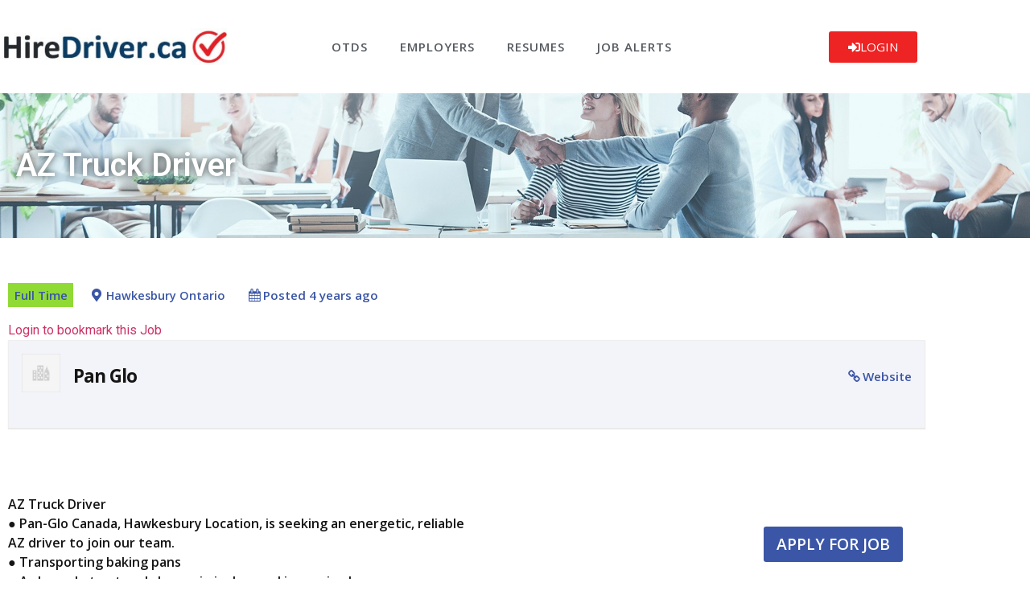

--- FILE ---
content_type: text/html; charset=UTF-8
request_url: https://hiredriver.ca/job/pan-glo-hawkesbury-ontario-8-az-truck-driver/
body_size: 16333
content:
<!doctype html>
<html lang="en">
<head>
<meta charset="UTF-8">
<meta name="viewport" content="width=device-width, initial-scale=1">
<link rel="profile" href="https://gmpg.org/xfn/11">
<title>AZ Truck Driver</title>
<meta name='robots' content='max-image-preview:large' />
<style>img:is([sizes="auto" i], [sizes^="auto," i]) { contain-intrinsic-size: 3000px 1500px }</style>
<link rel='dns-prefetch' href='//www.google.com' />
<link rel='dns-prefetch' href='//code.jquery.com' />
<link rel="alternate" type="application/rss+xml" title=" &raquo; Feed" href="https://hiredriver.ca/feed/" />
<link rel="alternate" type="application/rss+xml" title=" &raquo; Comments Feed" href="https://hiredriver.ca/comments/feed/" />
<script>
window._wpemojiSettings = {"baseUrl":"https:\/\/s.w.org\/images\/core\/emoji\/15.0.3\/72x72\/","ext":".png","svgUrl":"https:\/\/s.w.org\/images\/core\/emoji\/15.0.3\/svg\/","svgExt":".svg","source":{"concatemoji":"https:\/\/hiredriver.ca\/wp-includes\/js\/wp-emoji-release.min.js?ver=6.7.4"}};
/*! This file is auto-generated */
!function(i,n){var o,s,e;function c(e){try{var t={supportTests:e,timestamp:(new Date).valueOf()};sessionStorage.setItem(o,JSON.stringify(t))}catch(e){}}function p(e,t,n){e.clearRect(0,0,e.canvas.width,e.canvas.height),e.fillText(t,0,0);var t=new Uint32Array(e.getImageData(0,0,e.canvas.width,e.canvas.height).data),r=(e.clearRect(0,0,e.canvas.width,e.canvas.height),e.fillText(n,0,0),new Uint32Array(e.getImageData(0,0,e.canvas.width,e.canvas.height).data));return t.every(function(e,t){return e===r[t]})}function u(e,t,n){switch(t){case"flag":return n(e,"\ud83c\udff3\ufe0f\u200d\u26a7\ufe0f","\ud83c\udff3\ufe0f\u200b\u26a7\ufe0f")?!1:!n(e,"\ud83c\uddfa\ud83c\uddf3","\ud83c\uddfa\u200b\ud83c\uddf3")&&!n(e,"\ud83c\udff4\udb40\udc67\udb40\udc62\udb40\udc65\udb40\udc6e\udb40\udc67\udb40\udc7f","\ud83c\udff4\u200b\udb40\udc67\u200b\udb40\udc62\u200b\udb40\udc65\u200b\udb40\udc6e\u200b\udb40\udc67\u200b\udb40\udc7f");case"emoji":return!n(e,"\ud83d\udc26\u200d\u2b1b","\ud83d\udc26\u200b\u2b1b")}return!1}function f(e,t,n){var r="undefined"!=typeof WorkerGlobalScope&&self instanceof WorkerGlobalScope?new OffscreenCanvas(300,150):i.createElement("canvas"),a=r.getContext("2d",{willReadFrequently:!0}),o=(a.textBaseline="top",a.font="600 32px Arial",{});return e.forEach(function(e){o[e]=t(a,e,n)}),o}function t(e){var t=i.createElement("script");t.src=e,t.defer=!0,i.head.appendChild(t)}"undefined"!=typeof Promise&&(o="wpEmojiSettingsSupports",s=["flag","emoji"],n.supports={everything:!0,everythingExceptFlag:!0},e=new Promise(function(e){i.addEventListener("DOMContentLoaded",e,{once:!0})}),new Promise(function(t){var n=function(){try{var e=JSON.parse(sessionStorage.getItem(o));if("object"==typeof e&&"number"==typeof e.timestamp&&(new Date).valueOf()<e.timestamp+604800&&"object"==typeof e.supportTests)return e.supportTests}catch(e){}return null}();if(!n){if("undefined"!=typeof Worker&&"undefined"!=typeof OffscreenCanvas&&"undefined"!=typeof URL&&URL.createObjectURL&&"undefined"!=typeof Blob)try{var e="postMessage("+f.toString()+"("+[JSON.stringify(s),u.toString(),p.toString()].join(",")+"));",r=new Blob([e],{type:"text/javascript"}),a=new Worker(URL.createObjectURL(r),{name:"wpTestEmojiSupports"});return void(a.onmessage=function(e){c(n=e.data),a.terminate(),t(n)})}catch(e){}c(n=f(s,u,p))}t(n)}).then(function(e){for(var t in e)n.supports[t]=e[t],n.supports.everything=n.supports.everything&&n.supports[t],"flag"!==t&&(n.supports.everythingExceptFlag=n.supports.everythingExceptFlag&&n.supports[t]);n.supports.everythingExceptFlag=n.supports.everythingExceptFlag&&!n.supports.flag,n.DOMReady=!1,n.readyCallback=function(){n.DOMReady=!0}}).then(function(){return e}).then(function(){var e;n.supports.everything||(n.readyCallback(),(e=n.source||{}).concatemoji?t(e.concatemoji):e.wpemoji&&e.twemoji&&(t(e.twemoji),t(e.wpemoji)))}))}((window,document),window._wpemojiSettings);
</script>
<!-- <link rel='stylesheet' id='tsvg-block-css-css' href='https://hiredriver.ca/wp-content/plugins/gallery-videos/admin/css/tsvg-block.css?ver=2.4.9' media='all' /> -->
<!-- <link rel='stylesheet' id='dce-dynamic-visibility-style-css' href='https://hiredriver.ca/wp-content/plugins/dynamic-visibility-for-elementor/assets/css/dynamic-visibility.css?ver=6.0.1' media='all' /> -->
<link rel="stylesheet" type="text/css" href="//hiredriver.ca/wp-content/cache/wpfc-minified/8j5qihh0/a0mi9.css" media="all"/>
<style id='wp-emoji-styles-inline-css'>
img.wp-smiley, img.emoji {
display: inline !important;
border: none !important;
box-shadow: none !important;
height: 1em !important;
width: 1em !important;
margin: 0 0.07em !important;
vertical-align: -0.1em !important;
background: none !important;
padding: 0 !important;
}
</style>
<!-- <link rel='stylesheet' id='wp-block-library-css' href='https://hiredriver.ca/wp-includes/css/dist/block-library/style.min.css?ver=6.7.4' media='all' /> -->
<link rel="stylesheet" type="text/css" href="//hiredriver.ca/wp-content/cache/wpfc-minified/d7mpjlc/a0mi9.css" media="all"/>
<style id='classic-theme-styles-inline-css'>
/*! This file is auto-generated */
.wp-block-button__link{color:#fff;background-color:#32373c;border-radius:9999px;box-shadow:none;text-decoration:none;padding:calc(.667em + 2px) calc(1.333em + 2px);font-size:1.125em}.wp-block-file__button{background:#32373c;color:#fff;text-decoration:none}
</style>
<style id='global-styles-inline-css'>
:root{--wp--preset--aspect-ratio--square: 1;--wp--preset--aspect-ratio--4-3: 4/3;--wp--preset--aspect-ratio--3-4: 3/4;--wp--preset--aspect-ratio--3-2: 3/2;--wp--preset--aspect-ratio--2-3: 2/3;--wp--preset--aspect-ratio--16-9: 16/9;--wp--preset--aspect-ratio--9-16: 9/16;--wp--preset--color--black: #000000;--wp--preset--color--cyan-bluish-gray: #abb8c3;--wp--preset--color--white: #ffffff;--wp--preset--color--pale-pink: #f78da7;--wp--preset--color--vivid-red: #cf2e2e;--wp--preset--color--luminous-vivid-orange: #ff6900;--wp--preset--color--luminous-vivid-amber: #fcb900;--wp--preset--color--light-green-cyan: #7bdcb5;--wp--preset--color--vivid-green-cyan: #00d084;--wp--preset--color--pale-cyan-blue: #8ed1fc;--wp--preset--color--vivid-cyan-blue: #0693e3;--wp--preset--color--vivid-purple: #9b51e0;--wp--preset--gradient--vivid-cyan-blue-to-vivid-purple: linear-gradient(135deg,rgba(6,147,227,1) 0%,rgb(155,81,224) 100%);--wp--preset--gradient--light-green-cyan-to-vivid-green-cyan: linear-gradient(135deg,rgb(122,220,180) 0%,rgb(0,208,130) 100%);--wp--preset--gradient--luminous-vivid-amber-to-luminous-vivid-orange: linear-gradient(135deg,rgba(252,185,0,1) 0%,rgba(255,105,0,1) 100%);--wp--preset--gradient--luminous-vivid-orange-to-vivid-red: linear-gradient(135deg,rgba(255,105,0,1) 0%,rgb(207,46,46) 100%);--wp--preset--gradient--very-light-gray-to-cyan-bluish-gray: linear-gradient(135deg,rgb(238,238,238) 0%,rgb(169,184,195) 100%);--wp--preset--gradient--cool-to-warm-spectrum: linear-gradient(135deg,rgb(74,234,220) 0%,rgb(151,120,209) 20%,rgb(207,42,186) 40%,rgb(238,44,130) 60%,rgb(251,105,98) 80%,rgb(254,248,76) 100%);--wp--preset--gradient--blush-light-purple: linear-gradient(135deg,rgb(255,206,236) 0%,rgb(152,150,240) 100%);--wp--preset--gradient--blush-bordeaux: linear-gradient(135deg,rgb(254,205,165) 0%,rgb(254,45,45) 50%,rgb(107,0,62) 100%);--wp--preset--gradient--luminous-dusk: linear-gradient(135deg,rgb(255,203,112) 0%,rgb(199,81,192) 50%,rgb(65,88,208) 100%);--wp--preset--gradient--pale-ocean: linear-gradient(135deg,rgb(255,245,203) 0%,rgb(182,227,212) 50%,rgb(51,167,181) 100%);--wp--preset--gradient--electric-grass: linear-gradient(135deg,rgb(202,248,128) 0%,rgb(113,206,126) 100%);--wp--preset--gradient--midnight: linear-gradient(135deg,rgb(2,3,129) 0%,rgb(40,116,252) 100%);--wp--preset--font-size--small: 13px;--wp--preset--font-size--medium: 20px;--wp--preset--font-size--large: 36px;--wp--preset--font-size--x-large: 42px;--wp--preset--spacing--20: 0.44rem;--wp--preset--spacing--30: 0.67rem;--wp--preset--spacing--40: 1rem;--wp--preset--spacing--50: 1.5rem;--wp--preset--spacing--60: 2.25rem;--wp--preset--spacing--70: 3.38rem;--wp--preset--spacing--80: 5.06rem;--wp--preset--shadow--natural: 6px 6px 9px rgba(0, 0, 0, 0.2);--wp--preset--shadow--deep: 12px 12px 50px rgba(0, 0, 0, 0.4);--wp--preset--shadow--sharp: 6px 6px 0px rgba(0, 0, 0, 0.2);--wp--preset--shadow--outlined: 6px 6px 0px -3px rgba(255, 255, 255, 1), 6px 6px rgba(0, 0, 0, 1);--wp--preset--shadow--crisp: 6px 6px 0px rgba(0, 0, 0, 1);}:where(.is-layout-flex){gap: 0.5em;}:where(.is-layout-grid){gap: 0.5em;}body .is-layout-flex{display: flex;}.is-layout-flex{flex-wrap: wrap;align-items: center;}.is-layout-flex > :is(*, div){margin: 0;}body .is-layout-grid{display: grid;}.is-layout-grid > :is(*, div){margin: 0;}:where(.wp-block-columns.is-layout-flex){gap: 2em;}:where(.wp-block-columns.is-layout-grid){gap: 2em;}:where(.wp-block-post-template.is-layout-flex){gap: 1.25em;}:where(.wp-block-post-template.is-layout-grid){gap: 1.25em;}.has-black-color{color: var(--wp--preset--color--black) !important;}.has-cyan-bluish-gray-color{color: var(--wp--preset--color--cyan-bluish-gray) !important;}.has-white-color{color: var(--wp--preset--color--white) !important;}.has-pale-pink-color{color: var(--wp--preset--color--pale-pink) !important;}.has-vivid-red-color{color: var(--wp--preset--color--vivid-red) !important;}.has-luminous-vivid-orange-color{color: var(--wp--preset--color--luminous-vivid-orange) !important;}.has-luminous-vivid-amber-color{color: var(--wp--preset--color--luminous-vivid-amber) !important;}.has-light-green-cyan-color{color: var(--wp--preset--color--light-green-cyan) !important;}.has-vivid-green-cyan-color{color: var(--wp--preset--color--vivid-green-cyan) !important;}.has-pale-cyan-blue-color{color: var(--wp--preset--color--pale-cyan-blue) !important;}.has-vivid-cyan-blue-color{color: var(--wp--preset--color--vivid-cyan-blue) !important;}.has-vivid-purple-color{color: var(--wp--preset--color--vivid-purple) !important;}.has-black-background-color{background-color: var(--wp--preset--color--black) !important;}.has-cyan-bluish-gray-background-color{background-color: var(--wp--preset--color--cyan-bluish-gray) !important;}.has-white-background-color{background-color: var(--wp--preset--color--white) !important;}.has-pale-pink-background-color{background-color: var(--wp--preset--color--pale-pink) !important;}.has-vivid-red-background-color{background-color: var(--wp--preset--color--vivid-red) !important;}.has-luminous-vivid-orange-background-color{background-color: var(--wp--preset--color--luminous-vivid-orange) !important;}.has-luminous-vivid-amber-background-color{background-color: var(--wp--preset--color--luminous-vivid-amber) !important;}.has-light-green-cyan-background-color{background-color: var(--wp--preset--color--light-green-cyan) !important;}.has-vivid-green-cyan-background-color{background-color: var(--wp--preset--color--vivid-green-cyan) !important;}.has-pale-cyan-blue-background-color{background-color: var(--wp--preset--color--pale-cyan-blue) !important;}.has-vivid-cyan-blue-background-color{background-color: var(--wp--preset--color--vivid-cyan-blue) !important;}.has-vivid-purple-background-color{background-color: var(--wp--preset--color--vivid-purple) !important;}.has-black-border-color{border-color: var(--wp--preset--color--black) !important;}.has-cyan-bluish-gray-border-color{border-color: var(--wp--preset--color--cyan-bluish-gray) !important;}.has-white-border-color{border-color: var(--wp--preset--color--white) !important;}.has-pale-pink-border-color{border-color: var(--wp--preset--color--pale-pink) !important;}.has-vivid-red-border-color{border-color: var(--wp--preset--color--vivid-red) !important;}.has-luminous-vivid-orange-border-color{border-color: var(--wp--preset--color--luminous-vivid-orange) !important;}.has-luminous-vivid-amber-border-color{border-color: var(--wp--preset--color--luminous-vivid-amber) !important;}.has-light-green-cyan-border-color{border-color: var(--wp--preset--color--light-green-cyan) !important;}.has-vivid-green-cyan-border-color{border-color: var(--wp--preset--color--vivid-green-cyan) !important;}.has-pale-cyan-blue-border-color{border-color: var(--wp--preset--color--pale-cyan-blue) !important;}.has-vivid-cyan-blue-border-color{border-color: var(--wp--preset--color--vivid-cyan-blue) !important;}.has-vivid-purple-border-color{border-color: var(--wp--preset--color--vivid-purple) !important;}.has-vivid-cyan-blue-to-vivid-purple-gradient-background{background: var(--wp--preset--gradient--vivid-cyan-blue-to-vivid-purple) !important;}.has-light-green-cyan-to-vivid-green-cyan-gradient-background{background: var(--wp--preset--gradient--light-green-cyan-to-vivid-green-cyan) !important;}.has-luminous-vivid-amber-to-luminous-vivid-orange-gradient-background{background: var(--wp--preset--gradient--luminous-vivid-amber-to-luminous-vivid-orange) !important;}.has-luminous-vivid-orange-to-vivid-red-gradient-background{background: var(--wp--preset--gradient--luminous-vivid-orange-to-vivid-red) !important;}.has-very-light-gray-to-cyan-bluish-gray-gradient-background{background: var(--wp--preset--gradient--very-light-gray-to-cyan-bluish-gray) !important;}.has-cool-to-warm-spectrum-gradient-background{background: var(--wp--preset--gradient--cool-to-warm-spectrum) !important;}.has-blush-light-purple-gradient-background{background: var(--wp--preset--gradient--blush-light-purple) !important;}.has-blush-bordeaux-gradient-background{background: var(--wp--preset--gradient--blush-bordeaux) !important;}.has-luminous-dusk-gradient-background{background: var(--wp--preset--gradient--luminous-dusk) !important;}.has-pale-ocean-gradient-background{background: var(--wp--preset--gradient--pale-ocean) !important;}.has-electric-grass-gradient-background{background: var(--wp--preset--gradient--electric-grass) !important;}.has-midnight-gradient-background{background: var(--wp--preset--gradient--midnight) !important;}.has-small-font-size{font-size: var(--wp--preset--font-size--small) !important;}.has-medium-font-size{font-size: var(--wp--preset--font-size--medium) !important;}.has-large-font-size{font-size: var(--wp--preset--font-size--large) !important;}.has-x-large-font-size{font-size: var(--wp--preset--font-size--x-large) !important;}
:where(.wp-block-post-template.is-layout-flex){gap: 1.25em;}:where(.wp-block-post-template.is-layout-grid){gap: 1.25em;}
:where(.wp-block-columns.is-layout-flex){gap: 2em;}:where(.wp-block-columns.is-layout-grid){gap: 2em;}
:root :where(.wp-block-pullquote){font-size: 1.5em;line-height: 1.6;}
</style>
<!-- <link rel='stylesheet' id='tsvg-fonts-css' href='https://hiredriver.ca/wp-content/plugins/gallery-videos/public/css/tsvg-fonts.css?ver=2.4.9' media='all' /> -->
<!-- <link rel='stylesheet' id='select2-css' href='https://hiredriver.ca/wp-content/plugins/wp-job-manager/assets/lib/select2/select2.min.css?ver=4.0.10' media='all' /> -->
<!-- <link rel='stylesheet' id='wp-job-manager-frontend-css' href='https://hiredriver.ca/wp-content/plugins/wp-job-manager/assets/dist/css/frontend.css?ver=dfd3b8d2ce68f47df57d' media='all' /> -->
<!-- <link rel='stylesheet' id='job-alerts-frontend-css' href='https://hiredriver.ca/wp-content/plugins/wp-job-manager-alerts/assets/dist/css/frontend.css?ver=2.0.0' media='all' /> -->
<!-- <link rel='stylesheet' id='job-alerts-frontend-default-css' href='https://hiredriver.ca/wp-content/plugins/wp-job-manager-alerts/assets/dist/css/frontend.default.css?ver=2.0.0' media='all' /> -->
<link rel="stylesheet" type="text/css" href="//hiredriver.ca/wp-content/cache/wpfc-minified/6nd9lrg5/a0ms3.css" media="all"/>
<link rel='stylesheet' id='jquery-ui-css' href='//code.jquery.com/ui/1.13.3/themes/smoothness/jquery-ui.min.css?ver=1.13.3' media='all' />
<!-- <link rel='stylesheet' id='jm-application-deadline-css' href='https://hiredriver.ca/wp-content/plugins/wp-job-manager-application-deadline/assets/dist/css/frontend.css?ver=1.2.6' media='' /> -->
<!-- <link rel='stylesheet' id='dashicons-css' href='https://hiredriver.ca/wp-includes/css/dashicons.min.css?ver=6.7.4' media='all' /> -->
<!-- <link rel='stylesheet' id='wp-job-manager-applications-frontend-css' href='https://hiredriver.ca/wp-content/plugins/wp-job-manager-applications/assets/dist/css/frontend.css?ver=3.0.0' media='all' /> -->
<!-- <link rel='stylesheet' id='embeddable-job-widget-frontend-css' href='https://hiredriver.ca/wp-content/plugins/wp-job-manager-embeddable-job-widget/assets/dist/css/frontend.css?ver=6.7.4' media='all' /> -->
<!-- <link rel='stylesheet' id='wp-job-manager-resume-frontend-css' href='https://hiredriver.ca/wp-content/plugins/wp-job-manager-resumes/assets/dist/css/frontend.css?ver=1.19.0' media='all' /> -->
<!-- <link rel='stylesheet' id='wp-job-manager-tags-frontend-css' href='https://hiredriver.ca/wp-content/plugins/wp-job-manager-tags/assets/dist/css/frontend.css?ver=1.4.4' media='all' /> -->
<!-- <link rel='stylesheet' id='hello-elementor-css' href='https://hiredriver.ca/wp-content/themes/hello-elementor/style.min.css?ver=2.8.1' media='all' /> -->
<!-- <link rel='stylesheet' id='hello-elementor-theme-style-css' href='https://hiredriver.ca/wp-content/themes/hello-elementor/theme.min.css?ver=2.8.1' media='all' /> -->
<!-- <link rel='stylesheet' id='elementor-frontend-css' href='https://hiredriver.ca/wp-content/plugins/elementor/assets/css/frontend.min.css?ver=3.34.0' media='all' /> -->
<link rel="stylesheet" type="text/css" href="//hiredriver.ca/wp-content/cache/wpfc-minified/326d1e5i/a0mi9.css" media="all"/>
<link rel='stylesheet' id='elementor-post-30149-css' href='https://hiredriver.ca/wp-content/uploads/elementor/css/post-30149.css?ver=1767553077' media='all' />
<!-- <link rel='stylesheet' id='elementor-icons-css' href='https://hiredriver.ca/wp-content/plugins/elementor/assets/lib/eicons/css/elementor-icons.min.css?ver=5.45.0' media='all' /> -->
<!-- <link rel='stylesheet' id='elementor-pro-css' href='https://hiredriver.ca/wp-content/plugins/elementor-pro/assets/css/frontend.min.css?ver=3.16.2' media='all' /> -->
<!-- <link rel='stylesheet' id='wpjmc-main-stylesheet-css' href='https://hiredriver.ca/wp-content/plugins/wp-job-manager/assets/dist/css/frontend.css?ver=2.6' media='all' /> -->
<link rel="stylesheet" type="text/css" href="//hiredriver.ca/wp-content/cache/wpfc-minified/qo43ciu/a0mi9.css" media="all"/>
<link rel='stylesheet' id='elementor-post-30236-css' href='https://hiredriver.ca/wp-content/uploads/elementor/css/post-30236.css?ver=1767553077' media='all' />
<link rel='stylesheet' id='elementor-post-30273-css' href='https://hiredriver.ca/wp-content/uploads/elementor/css/post-30273.css?ver=1767553126' media='all' />
<link rel='stylesheet' id='elementor-gf-roboto-css' href='https://fonts.googleapis.com/css?family=Roboto:100,100italic,200,200italic,300,300italic,400,400italic,500,500italic,600,600italic,700,700italic,800,800italic,900,900italic&#038;display=swap' media='all' />
<link rel='stylesheet' id='elementor-gf-robotoslab-css' href='https://fonts.googleapis.com/css?family=Roboto+Slab:100,100italic,200,200italic,300,300italic,400,400italic,500,500italic,600,600italic,700,700italic,800,800italic,900,900italic&#038;display=swap' media='all' />
<link rel='stylesheet' id='elementor-gf-opensans-css' href='https://fonts.googleapis.com/css?family=Open+Sans:100,100italic,200,200italic,300,300italic,400,400italic,500,500italic,600,600italic,700,700italic,800,800italic,900,900italic&#038;display=swap' media='all' />
<!-- <link rel='stylesheet' id='elementor-icons-shared-0-css' href='https://hiredriver.ca/wp-content/plugins/elementor/assets/lib/font-awesome/css/fontawesome.min.css?ver=5.15.3' media='all' /> -->
<!-- <link rel='stylesheet' id='elementor-icons-fa-solid-css' href='https://hiredriver.ca/wp-content/plugins/elementor/assets/lib/font-awesome/css/solid.min.css?ver=5.15.3' media='all' /> -->
<link rel="stylesheet" type="text/css" href="//hiredriver.ca/wp-content/cache/wpfc-minified/2ay324n0/a0mi9.css" media="all"/>
<!--n2css--><script src='//hiredriver.ca/wp-content/cache/wpfc-minified/9anoa2v4/a0mi9.js' type="text/javascript"></script>
<!-- <script src="https://hiredriver.ca/wp-includes/js/jquery/jquery.min.js?ver=3.7.1" id="jquery-core-js"></script> -->
<!-- <script src="https://hiredriver.ca/wp-includes/js/jquery/jquery-migrate.min.js?ver=3.4.1" id="jquery-migrate-js"></script> -->
<script src="https://www.google.com/recaptcha/api.js?ver=2.4.0" id="recaptcha-js" defer data-wp-strategy="defer"></script>
<link rel="https://api.w.org/" href="https://hiredriver.ca/wp-json/" /><link rel="alternate" title="JSON" type="application/json" href="https://hiredriver.ca/wp-json/wp/v2/job-listings/29752" /><link rel="EditURI" type="application/rsd+xml" title="RSD" href="https://hiredriver.ca/xmlrpc.php?rsd" />
<meta name="generator" content="WordPress 6.7.4" />
<link rel="canonical" href="https://hiredriver.ca/job/pan-glo-hawkesbury-ontario-8-az-truck-driver/" />
<link rel='shortlink' href='https://hiredriver.ca/?p=29752' />
<link rel="alternate" title="oEmbed (JSON)" type="application/json+oembed" href="https://hiredriver.ca/wp-json/oembed/1.0/embed?url=https%3A%2F%2Fhiredriver.ca%2Fjob%2Fpan-glo-hawkesbury-ontario-8-az-truck-driver%2F" />
<link rel="alternate" title="oEmbed (XML)" type="text/xml+oembed" href="https://hiredriver.ca/wp-json/oembed/1.0/embed?url=https%3A%2F%2Fhiredriver.ca%2Fjob%2Fpan-glo-hawkesbury-ontario-8-az-truck-driver%2F&#038;format=xml" />
<meta name="generator" content="Elementor 3.34.0; features: additional_custom_breakpoints; settings: css_print_method-external, google_font-enabled, font_display-swap">
<style id='job_manager_colors'>
.job-type.term-8, .job-type.full-time { color: #3a72ff; } 
.job-type.term-15, .job-type.local-haul { color: #3fc2cc; } 
.job-type.term-14, .job-type.long-haul { color: #dd0000; } 
.job-type.term-10, .job-type.owner-operator { color: #ea9c00; } 
.job-type.term-9, .job-type.part-time { color: #000000; } 
.job-type.term-11, .job-type.regional { color: #38b557; } 
.job-type.term-12, .job-type.seasonal { color: #7912ba; } 
</style>
<style>
.e-con.e-parent:nth-of-type(n+4):not(.e-lazyloaded):not(.e-no-lazyload),
.e-con.e-parent:nth-of-type(n+4):not(.e-lazyloaded):not(.e-no-lazyload) * {
background-image: none !important;
}
@media screen and (max-height: 1024px) {
.e-con.e-parent:nth-of-type(n+3):not(.e-lazyloaded):not(.e-no-lazyload),
.e-con.e-parent:nth-of-type(n+3):not(.e-lazyloaded):not(.e-no-lazyload) * {
background-image: none !important;
}
}
@media screen and (max-height: 640px) {
.e-con.e-parent:nth-of-type(n+2):not(.e-lazyloaded):not(.e-no-lazyload),
.e-con.e-parent:nth-of-type(n+2):not(.e-lazyloaded):not(.e-no-lazyload) * {
background-image: none !important;
}
}
</style>
<link rel="icon" href="https://hiredriver.ca/wp-content/uploads/cropped-favicon-32x32-1-32x32.png" sizes="32x32" />
<link rel="icon" href="https://hiredriver.ca/wp-content/uploads/cropped-favicon-32x32-1-192x192.png" sizes="192x192" />
<link rel="apple-touch-icon" href="https://hiredriver.ca/wp-content/uploads/cropped-favicon-32x32-1-180x180.png" />
<meta name="msapplication-TileImage" content="https://hiredriver.ca/wp-content/uploads/cropped-favicon-32x32-1-270x270.png" />
</head>
<body class="job_listing-template-default single single-job_listing postid-29752 hello-elementor elementor-default elementor-kit-30149 elementor-page-30273">
<a class="skip-link screen-reader-text" href="#content">Skip to content</a>
<div data-elementor-type="header" data-elementor-id="30236" class="elementor elementor-30236 elementor-location-header" data-elementor-post-type="elementor_library">
<div class="elementor-section-wrap">
<header class="elementor-section elementor-top-section elementor-element elementor-element-15cf139a elementor-section-content-middle elementor-section-height-min-height elementor-section-stretched elementor-section-boxed elementor-section-height-default elementor-section-items-middle" data-id="15cf139a" data-element_type="section" data-settings="{&quot;background_background&quot;:&quot;classic&quot;,&quot;sticky&quot;:&quot;top&quot;,&quot;stretch_section&quot;:&quot;section-stretched&quot;,&quot;sticky_on&quot;:[&quot;desktop&quot;,&quot;tablet&quot;,&quot;mobile&quot;],&quot;sticky_offset&quot;:0,&quot;sticky_effects_offset&quot;:0}">
<div class="elementor-container elementor-column-gap-no">
<div class="elementor-column elementor-col-25 elementor-top-column elementor-element elementor-element-c0f0869" data-id="c0f0869" data-element_type="column">
<div class="elementor-widget-wrap elementor-element-populated">
<div class="elementor-element elementor-element-39b50bad elementor-widget elementor-widget-image" data-id="39b50bad" data-element_type="widget" data-widget_type="image.default">
<div class="elementor-widget-container">
<a href="http://hiredriver.ca/">
<img width="404" height="65" src="https://hiredriver.ca/wp-content/uploads/hireds.jpg" class="attachment-full size-full wp-image-29122" alt="" />								</a>
</div>
</div>
</div>
</div>
<div class="elementor-column elementor-col-50 elementor-top-column elementor-element elementor-element-3bc7d182" data-id="3bc7d182" data-element_type="column">
<div class="elementor-widget-wrap elementor-element-populated">
<div class="elementor-element elementor-element-7238ba9d elementor-nav-menu__align-right elementor-nav-menu--stretch elementor-nav-menu--dropdown-tablet elementor-nav-menu__text-align-aside elementor-nav-menu--toggle elementor-nav-menu--burger elementor-widget elementor-widget-nav-menu" data-id="7238ba9d" data-element_type="widget" data-settings="{&quot;full_width&quot;:&quot;stretch&quot;,&quot;layout&quot;:&quot;horizontal&quot;,&quot;submenu_icon&quot;:{&quot;value&quot;:&quot;&lt;i class=\&quot;fas fa-caret-down\&quot;&gt;&lt;\/i&gt;&quot;,&quot;library&quot;:&quot;fa-solid&quot;},&quot;toggle&quot;:&quot;burger&quot;}" data-widget_type="nav-menu.default">
<div class="elementor-widget-container">
<nav class="elementor-nav-menu--main elementor-nav-menu__container elementor-nav-menu--layout-horizontal e--pointer-none">
<ul id="menu-1-7238ba9d" class="elementor-nav-menu"><li class="menu-item menu-item-type-custom menu-item-object-custom menu-item-30520"><a href="https://otds.com" class="elementor-item">OTDS</a></li>
<li class="menu-item menu-item-type-custom menu-item-object-custom menu-item-has-children menu-item-30138"><a href="https://hiredriver.ca/job-dashboard/" class="elementor-item">Employers</a>
<ul class="sub-menu elementor-nav-menu--dropdown">
<li class="menu-item menu-item-type-post_type menu-item-object-page menu-item-29251"><a href="https://hiredriver.ca/post-a-job/" class="elementor-sub-item">Post a Job</a></li>
<li class="menu-item menu-item-type-post_type menu-item-object-page menu-item-29059"><a href="https://hiredriver.ca/job-dashboard/" class="elementor-sub-item">My Job Postings</a></li>
<li class="menu-item menu-item-type-custom menu-item-object-custom menu-item-29076"><a href="https://otds.com/" class="elementor-sub-item">OTDS.com</a></li>
</ul>
</li>
<li class="menu-item menu-item-type-post_type menu-item-object-page menu-item-30467"><a href="https://hiredriver.ca/my-resumes/" class="elementor-item">Resumes</a></li>
<li class="menu-item menu-item-type-post_type menu-item-object-page menu-item-30185"><a href="https://hiredriver.ca/job-alerts/" class="elementor-item">Job Alerts</a></li>
</ul>			</nav>
<div class="elementor-menu-toggle" role="button" tabindex="0" aria-label="Menu Toggle" aria-expanded="false">
<i aria-hidden="true" role="presentation" class="elementor-menu-toggle__icon--open eicon-menu-bar"></i><i aria-hidden="true" role="presentation" class="elementor-menu-toggle__icon--close eicon-close"></i>			<span class="elementor-screen-only">Menu</span>
</div>
<nav class="elementor-nav-menu--dropdown elementor-nav-menu__container" aria-hidden="true">
<ul id="menu-2-7238ba9d" class="elementor-nav-menu"><li class="menu-item menu-item-type-custom menu-item-object-custom menu-item-30520"><a href="https://otds.com" class="elementor-item" tabindex="-1">OTDS</a></li>
<li class="menu-item menu-item-type-custom menu-item-object-custom menu-item-has-children menu-item-30138"><a href="https://hiredriver.ca/job-dashboard/" class="elementor-item" tabindex="-1">Employers</a>
<ul class="sub-menu elementor-nav-menu--dropdown">
<li class="menu-item menu-item-type-post_type menu-item-object-page menu-item-29251"><a href="https://hiredriver.ca/post-a-job/" class="elementor-sub-item" tabindex="-1">Post a Job</a></li>
<li class="menu-item menu-item-type-post_type menu-item-object-page menu-item-29059"><a href="https://hiredriver.ca/job-dashboard/" class="elementor-sub-item" tabindex="-1">My Job Postings</a></li>
<li class="menu-item menu-item-type-custom menu-item-object-custom menu-item-29076"><a href="https://otds.com/" class="elementor-sub-item" tabindex="-1">OTDS.com</a></li>
</ul>
</li>
<li class="menu-item menu-item-type-post_type menu-item-object-page menu-item-30467"><a href="https://hiredriver.ca/my-resumes/" class="elementor-item" tabindex="-1">Resumes</a></li>
<li class="menu-item menu-item-type-post_type menu-item-object-page menu-item-30185"><a href="https://hiredriver.ca/job-alerts/" class="elementor-item" tabindex="-1">Job Alerts</a></li>
</ul>			</nav>
</div>
</div>
</div>
</div>
<div class="elementor-column elementor-col-25 elementor-top-column elementor-element elementor-element-1ad38026" data-id="1ad38026" data-element_type="column">
<div class="elementor-widget-wrap elementor-element-populated">
<!-- dce invisible element 7a6b516f -->		<div class="dce-visibility-event elementor-element elementor-element-168e91ef elementor-align-right elementor-widget elementor-widget-button" data-id="168e91ef" data-element_type="widget" data-settings="{&quot;enabled_visibility&quot;:&quot;yes&quot;,&quot;dce_visibility_selected&quot;:&quot;yes&quot;}" data-widget_type="button.default">
<div class="elementor-widget-container">
<div class="elementor-button-wrapper">
<a class="elementor-button elementor-button-link elementor-size-sm" href="https://hiredriver.ca/wp-login.php">
<span class="elementor-button-content-wrapper">
<span class="elementor-button-icon">
<i aria-hidden="true" class="fas fa-sign-in-alt"></i>			</span>
<span class="elementor-button-text">Login</span>
</span>
</a>
</div>
</div>
</div>
<!-- dce invisible element e3f94d2 -->			</div>
</div>
</div>
</header>
</div>
</div>
<div data-elementor-type="single" data-elementor-id="30273" class="elementor elementor-30273 elementor-location-single post-29752 job_listing type-job_listing status-publish hentry job_listing_type-full-time job-type-full-time" data-elementor-post-type="elementor_library">
<div class="elementor-section-wrap">
<section class="elementor-section elementor-top-section elementor-element elementor-element-14653a76 elementor-section-stretched elementor-section-full_width elementor-section-height-default elementor-section-height-default" data-id="14653a76" data-element_type="section" data-settings="{&quot;stretch_section&quot;:&quot;section-stretched&quot;,&quot;background_background&quot;:&quot;classic&quot;}">
<div class="elementor-container elementor-column-gap-default">
<div class="elementor-column elementor-col-100 elementor-top-column elementor-element elementor-element-edbdb74" data-id="edbdb74" data-element_type="column" data-settings="{&quot;background_background&quot;:&quot;classic&quot;}">
<div class="elementor-widget-wrap elementor-element-populated">
<div class="elementor-background-overlay"></div>
<div class="elementor-element elementor-element-58b4bc38 elementor-widget elementor-widget-spacer" data-id="58b4bc38" data-element_type="widget" data-widget_type="spacer.default">
<div class="elementor-widget-container">
<div class="elementor-spacer">
<div class="elementor-spacer-inner"></div>
</div>
</div>
</div>
<section class="elementor-section elementor-inner-section elementor-element elementor-element-4f3fbe56 elementor-section-boxed elementor-section-height-default elementor-section-height-default" data-id="4f3fbe56" data-element_type="section">
<div class="elementor-container elementor-column-gap-default">
<div class="elementor-column elementor-col-100 elementor-inner-column elementor-element elementor-element-4f77a862" data-id="4f77a862" data-element_type="column">
<div class="elementor-widget-wrap elementor-element-populated">
<div class="elementor-element elementor-element-e036546 elementor-widget elementor-widget-single-job-title single-job_title elementor-page-title elementor-widget-heading" data-id="e036546" data-element_type="widget" data-widget_type="single-job-title.default">
<div class="elementor-widget-container">
<h1 class="elementor-heading-title elementor-size-default">AZ Truck Driver</h1>				</div>
</div>
</div>
</div>
</div>
</section>
<div class="elementor-element elementor-element-1641cb08 elementor-widget elementor-widget-spacer" data-id="1641cb08" data-element_type="widget" data-widget_type="spacer.default">
<div class="elementor-widget-container">
<div class="elementor-spacer">
<div class="elementor-spacer-inner"></div>
</div>
</div>
</div>
</div>
</div>
</div>
</section>
<div class="elementor-section elementor-top-section elementor-element elementor-element-698e74cc elementor-section-stretched elementor-section-full_width elementor-section-content-top elementor-section-height-default elementor-section-height-default" data-id="698e74cc" data-element_type="section" data-settings="{&quot;stretch_section&quot;:&quot;section-stretched&quot;}">
<div class="elementor-container elementor-column-gap-default">
<div class="elementor-column elementor-col-100 elementor-top-column elementor-element elementor-element-636d084d" data-id="636d084d" data-element_type="column" id="element-width-fix">
<div class="elementor-widget-wrap elementor-element-populated">
<section class="elementor-section elementor-inner-section elementor-element elementor-element-7fcc979e elementor-section-boxed elementor-section-height-default elementor-section-height-default" data-id="7fcc979e" data-element_type="section">
<div class="elementor-container elementor-column-gap-default">
<div class="elementor-column elementor-col-100 elementor-inner-column elementor-element elementor-element-475b6554" data-id="475b6554" data-element_type="column">
<div class="elementor-widget-wrap elementor-element-populated">
<div class="elementor-element elementor-element-56353222 elementor-widget elementor-widget-spacer" data-id="56353222" data-element_type="widget" data-widget_type="spacer.default">
<div class="elementor-widget-container">
<div class="elementor-spacer">
<div class="elementor-spacer-inner"></div>
</div>
</div>
</div>
<div class="elementor-element elementor-element-48b2cc28 elementor-widget elementor-widget-wpjmc-themebuilder-job-meta" data-id="48b2cc28" data-element_type="widget" data-widget_type="wpjmc-themebuilder-job-meta.default">
<div class="elementor-widget-container">
<div class="single_job_listing">
<ul class="job-listing-meta meta">
<li class="job-type full-time">Full Time</li>
<li class="location"><a class="google_map_link" href="https://maps.google.com/maps?q=Hawkesbury%20Ontario&#038;zoom=14&#038;size=512x512&#038;maptype=roadmap&#038;sensor=false" target="_blank">Hawkesbury Ontario</a></li>
<li class="date-posted"><time datetime="2022-07-05">Posted 4 years ago</time></li>
</ul>
<div class="job-manager-form wp-job-manager-bookmarks-form">
<div><a class="bookmark-notice" href="https://hiredriver.ca/wp-login.php?redirect_to=https%3A%2F%2Fhiredriver.ca%2Fjob%2Fpan-glo-hawkesbury-ontario-8-az-truck-driver%2F">Login to bookmark this Job</a></div>
</div>
<div class="company">
<img class="company_logo" src="https://hiredriver.ca/wp-content/plugins/wp-job-manager/assets/images/company.png" alt="Pan Glo" />
<div class="company_header">
<p class="name">
<a class="website" href="https://www.panglo.com/pan-glo-canada/" rel="nofollow">Website</a>
<strong>Pan Glo</strong>		</p>
</div>
</div>
</div>
</div>
</div>
</div>
</div>
</div>
</section>
</div>
</div>
</div>
</div>
<section class="elementor-section elementor-top-section elementor-element elementor-element-3707c9a0 elementor-section-boxed elementor-section-height-default elementor-section-height-default" data-id="3707c9a0" data-element_type="section">
<div class="elementor-container elementor-column-gap-default">
<div class="elementor-column elementor-col-100 elementor-top-column elementor-element elementor-element-54679f4b" data-id="54679f4b" data-element_type="column">
<div class="elementor-widget-wrap elementor-element-populated">
<div class="elementor-element elementor-element-7fe58df7 elementor-widget elementor-widget-spacer" data-id="7fe58df7" data-element_type="widget" data-widget_type="spacer.default">
<div class="elementor-widget-container">
<div class="elementor-spacer">
<div class="elementor-spacer-inner"></div>
</div>
</div>
</div>
</div>
</div>
</div>
</section>
<section class="elementor-section elementor-top-section elementor-element elementor-element-2dd7518 elementor-section-boxed elementor-section-height-default elementor-section-height-default" data-id="2dd7518" data-element_type="section">
<div class="elementor-container elementor-column-gap-default">
<div class="elementor-column elementor-col-66 elementor-top-column elementor-element elementor-element-bc255fc" data-id="bc255fc" data-element_type="column">
<div class="elementor-widget-wrap elementor-element-populated">
<div class="elementor-element elementor-element-7f5b4451 elementor-widget elementor-widget-wpjmc-themebuilder-job-content" data-id="7f5b4451" data-element_type="widget" data-widget_type="wpjmc-themebuilder-job-content.default">
<div class="elementor-widget-container">
<div class="single_job_listing">
<p>AZ Truck Driver<br />
● Pan-Glo Canada, Hawkesbury Location, is seeking an energetic, reliable<br />
AZ driver to join our team.<br />
● Transporting baking pans<br />
● A clean abstract and clean criminal record is required<br />
● Some heavy lifting required<br />
● Must be willing to work nights and weekends. Hours are staggered.<br />
● Hours available to work in production and maintenance during slower<br />
periods.<br />
● Minimal long hauls are required. Home every day.<br />
● Full benefits after probationary period completed</p>
</div>
</div>
</div>
<div class="elementor-element elementor-element-182c1a5b elementor-widget elementor-widget-heading" data-id="182c1a5b" data-element_type="widget" data-widget_type="heading.default">
<div class="elementor-widget-container">
<h3 class="elementor-heading-title elementor-size-default">Related Jobs</h3>				</div>
</div>
<div class="elementor-element elementor-element-248d256d elementor-widget elementor-widget-wpjmc-jobs" data-id="248d256d" data-element_type="widget" data-widget_type="wpjmc-jobs.default">
<div class="elementor-widget-container">
<style>.job_filters .search_submit {display: none !important;} .elementor-element-248d256d .job_filters .job_types {display: none !important;} .elementor-element-248d256d.rp4wp-related-job_listing>ul li.job_listing a img.company_logo, .rp4wp-related-job_listing>ul li.no_job_listings_found a img.company_logo, ul.job_listings li.job_listing a img.company_logo, ul.job_listings li.no_job_listings_found a img.company_logo {display: none !important;} .elementor-element-248d256d.rp4wp-related-job_listing>ul li.job_listing a div.position .company, .rp4wp-related-job_listing>ul li.no_job_listings_found a div.position .company, ul.job_listings li.job_listing a div.position .company, ul.job_listings li.no_job_listings_found a div.position .company {display: none !important;} .elementor-element-248d256d.rp4wp-related-job_listing>ul li.job_listing a div.location, .rp4wp-related-job_listing>ul li.no_job_listings_found a div.location, ul.job_listings li.job_listing a div.location, ul.job_listings li.no_job_listings_found a div.location {display: none !important;} .elementor-element-248d256d.rp4wp-related-job_listing>ul li.job_listing a .meta, .rp4wp-related-job_listing>ul li.no_job_listings_found a .meta, ul.job_listings li.job_listing a .meta, ul.job_listings li.no_job_listings_found a .meta {display: none !important;} .elementor-element-248d256d .job_filters .search_jobs input, .elementor-element-248d256d .job_filters .search_jobs select {outline: none}</style><div class="job_listings" data-location="" data-keywords="" data-show_filters="false" data-show_pagination="false" data-per_page="3" data-orderby="date" data-order="desc" data-categories="" data-disable-form-state-storage="" data-featured_first="false" data-featured="true" data-post_id="29752" >	<p class="no_job_listings_found">There are currently no vacancies.</p>
</div>				</div>
</div>
<div class="elementor-element elementor-element-6037f81 elementor-widget elementor-widget-spacer" data-id="6037f81" data-element_type="widget" data-widget_type="spacer.default">
<div class="elementor-widget-container">
<div class="elementor-spacer">
<div class="elementor-spacer-inner"></div>
</div>
</div>
</div>
</div>
</div>
<div class="elementor-column elementor-col-33 elementor-top-column elementor-element elementor-element-c58635d" data-id="c58635d" data-element_type="column">
<div class="elementor-widget-wrap elementor-element-populated">
<div class="elementor-element elementor-element-12636b02 elementor-widget elementor-widget-spacer" data-id="12636b02" data-element_type="widget" data-widget_type="spacer.default">
<div class="elementor-widget-container">
<div class="elementor-spacer">
<div class="elementor-spacer-inner"></div>
</div>
</div>
</div>
<div class="elementor-element elementor-element-34b8da98 elementor-widget__width-inherit elementor-widget elementor-widget-wpjmc-themebuilder-job-application" data-id="34b8da98" data-element_type="widget" data-widget_type="wpjmc-themebuilder-job-application.default">
<div class="elementor-widget-container">
<div class="job_application application">
<input type="button" class="application_button button" value="Apply for job" />
<div class="application_details">
<noscript class="ninja-forms-noscript-message">
Notice: JavaScript is required for this content.</noscript>
<div id="nf-form-152-cont" class="nf-form-cont" aria-live="polite" aria-labelledby="nf-form-title-152" aria-describedby="nf-form-errors-152" role="form">
<div class="nf-loading-spinner"></div>
</div>
<!-- That data is being printed as a workaround to page builders reordering the order of the scripts loaded-->
<script>var formDisplay=1;var nfForms=nfForms||[];var form=[];form.id='152';form.settings={"objectType":"Form Setting","editActive":false,"date_updated":"2021-03-23 15:06:42","clear_complete":"1","hide_complete":"1","show_title":"0","status":"","title":"Apply To Job","allow_public_link":0,"embed_form":"","default_label_pos":"above","wrapper_class":"","element_class":"","key":"","add_submit":1,"currency":"","unique_field_error":"A form with this value has already been submitted.","logged_in":false,"not_logged_in_msg":"","sub_limit_msg":"The form has reached its submission limit.","calculations":[],"formContentData":["textbox_930","lastname_931","address_932","address_933","city_934","email_935","phone_936","file_upload_937","hidden_938","submit_939","hidden_940","post_author_1616515017048"],"ninjaForms":"Ninja Forms","changeEmailErrorMsg":"Please enter a valid email address!","changeDateErrorMsg":"Please enter a valid date!","confirmFieldErrorMsg":"These fields must match!","fieldNumberNumMinError":"Number Min Error","fieldNumberNumMaxError":"Number Max Error","fieldNumberIncrementBy":"Please increment by ","fieldTextareaRTEInsertLink":"Insert Link","fieldTextareaRTEInsertMedia":"Insert Media","fieldTextareaRTESelectAFile":"Select a file","formErrorsCorrectErrors":"Please correct errors before submitting this form.","formHoneypot":"If you are a human seeing this field, please leave it empty.","validateRequiredField":"This is a required field.","honeypotHoneypotError":"Honeypot Error","fileUploadOldCodeFileUploadInProgress":"File Upload in Progress.","fileUploadOldCodeFileUpload":"FILE UPLOAD","currencySymbol":"&#36;","fieldsMarkedRequired":"Fields marked with an <span class=\"ninja-forms-req-symbol\">*<\/span> are required","thousands_sep":",","decimal_point":".","siteLocale":"en","dateFormat":"d\/m\/Y","startOfWeek":"1","of":"of","previousMonth":"Previous Month","nextMonth":"Next Month","months":["January","February","March","April","May","June","July","August","September","October","November","December"],"monthsShort":["Jan","Feb","Mar","Apr","May","Jun","Jul","Aug","Sep","Oct","Nov","Dec"],"weekdays":["Sunday","Monday","Tuesday","Wednesday","Thursday","Friday","Saturday"],"weekdaysShort":["Sun","Mon","Tue","Wed","Thu","Fri","Sat"],"weekdaysMin":["Su","Mo","Tu","We","Th","Fr","Sa"],"recaptchaConsentMissing":"reCaptcha validation couldn&#039;t load.","recaptchaMissingCookie":"reCaptcha v3 validation couldn&#039;t load the cookie needed to submit the form.","recaptchaConsentEvent":"Accept reCaptcha cookies before sending the form.","currency_symbol":"","beforeForm":"","beforeFields":"","afterFields":"","afterForm":""};form.fields=[{"objectType":"Field","objectDomain":"fields","editActive":false,"order":0,"type":"textbox","def_id":6,"label":"First Name","label_pos":"above","mask":"","datepicker":0,"send_email":0,"from_email":0,"first_name":1,"last_name":0,"from_name":0,"user_info_field_group":1,"show_help":0,"help_text":"","calc_auto_include":0,"calc_option":0,"conditional":"","placeholder":"","user_address_1":"","user_address_2":"","user_city":"","user_zip":"","user_phone":"","user_email":"","disable_input":0,"input_limit":"","input_limit_type":"char","input_limit_msg":"","user_state":0,"autocomplete_off":0,"num_sort":0,"admin_label":"","user_info_field_group_name":"","user_info_field_group_custom":"","show_desc":0,"desc_pos":"none","desc_text":"","paypal_item":0,"element_class":"","required":0,"key":"textbox_930","default":"","container_class":"","manual_key":false,"custom_mask":"","custom_name_attribute":"","personally_identifiable":"","value":"","id":930,"beforeField":"","afterField":"","parentType":"textbox","element_templates":["textbox","input"],"old_classname":"","wrap_template":"wrap"},{"objectType":"Field","objectDomain":"fields","editActive":false,"order":1,"type":"lastname","def_id":7,"label":"Last Name","label_pos":"above","mask":"","datepicker":0,"send_email":0,"from_email":0,"first_name":0,"from_name":0,"user_info_field_group":1,"show_help":0,"help_text":"","calc_auto_include":0,"calc_option":0,"conditional":"","placeholder":"","user_address_1":"","user_address_2":"","user_city":"","user_zip":"","user_phone":"","user_email":"","disable_input":0,"input_limit":"","input_limit_type":"char","input_limit_msg":"","user_state":0,"autocomplete_off":0,"num_sort":0,"admin_label":"","user_info_field_group_name":"","user_info_field_group_custom":"","show_desc":0,"desc_pos":"none","desc_text":"","paypal_item":0,"element_class":"","required":0,"key":"lastname_931","default":"","container_class":"","custom_name_attribute":"lname","personally_identifiable":1,"value":"","id":931,"beforeField":"","afterField":"","parentType":"lastname","element_templates":["lastname","input"],"old_classname":"","wrap_template":"wrap"},{"objectType":"Field","objectDomain":"fields","editActive":false,"order":2,"type":"address","def_id":8,"label":"Address 1","label_pos":"above","mask":"","datepicker":0,"send_email":0,"from_email":0,"first_name":0,"last_name":0,"from_name":0,"user_address_2":0,"user_city":0,"user_zip":0,"user_info_field_group":1,"show_help":0,"help_text":"","calc_auto_include":0,"calc_option":0,"conditional":"","placeholder":"","user_phone":"","user_email":"","disable_input":0,"input_limit":"","input_limit_type":"char","input_limit_msg":"","user_state":0,"autocomplete_off":0,"num_sort":0,"admin_label":"","user_info_field_group_name":"","user_info_field_group_custom":"","show_desc":0,"desc_pos":"none","desc_text":"","paypal_item":0,"element_class":"","required":0,"key":"address_932","default":"","container_class":"","manual_key":false,"custom_mask":"","custom_name_attribute":"address","personally_identifiable":1,"value":"","id":932,"beforeField":"","afterField":"","parentType":"address","element_templates":["address","textbox","input"],"old_classname":"","wrap_template":"wrap"},{"objectType":"Field","objectDomain":"fields","editActive":false,"order":3,"type":"address","def_id":9,"label":"Address 2","label_pos":"above","mask":"","datepicker":0,"send_email":0,"from_email":0,"first_name":0,"last_name":0,"from_name":0,"user_address_1":0,"user_city":0,"user_zip":0,"user_info_field_group":1,"show_help":0,"help_text":"","calc_auto_include":0,"calc_option":0,"conditional":"","placeholder":"","user_phone":"","user_email":"","disable_input":0,"input_limit":"","input_limit_type":"char","input_limit_msg":"","user_state":0,"autocomplete_off":0,"num_sort":0,"admin_label":"","user_info_field_group_name":"","user_info_field_group_custom":"","show_desc":0,"desc_pos":"none","desc_text":"","paypal_item":0,"element_class":"","required":0,"key":"address_933","default":"","container_class":"","manual_key":false,"custom_mask":"","custom_name_attribute":"address","personally_identifiable":1,"value":"","id":933,"beforeField":"","afterField":"","parentType":"address","element_templates":["address","textbox","input"],"old_classname":"","wrap_template":"wrap"},{"objectType":"Field","objectDomain":"fields","editActive":false,"order":4,"type":"city","def_id":10,"label":"City","label_pos":"above","mask":"","datepicker":0,"send_email":0,"from_email":0,"first_name":0,"last_name":0,"from_name":0,"user_address_1":0,"user_address_2":0,"user_zip":0,"user_info_field_group":1,"show_help":0,"help_text":"","calc_auto_include":0,"calc_option":0,"conditional":"","placeholder":"","user_phone":"","user_email":"","disable_input":0,"input_limit":"","input_limit_type":"char","input_limit_msg":"","user_state":0,"autocomplete_off":0,"num_sort":0,"admin_label":"","user_info_field_group_name":"","user_info_field_group_custom":"","show_desc":0,"desc_pos":"none","desc_text":"","paypal_item":0,"element_class":"","required":0,"key":"city_934","default":"","container_class":"","manual_key":false,"custom_mask":"","custom_name_attribute":"city","personally_identifiable":"","value":"","id":934,"beforeField":"","afterField":"","parentType":"city","element_templates":["city","textbox","input"],"old_classname":"","wrap_template":"wrap"},{"objectType":"Field","objectDomain":"fields","editActive":false,"order":5,"type":"email","def_id":14,"label":"Email","label_pos":"above","mask":"","datepicker":0,"send_email":0,"from_email":0,"first_name":0,"last_name":0,"from_name":0,"user_address_1":0,"user_address_2":0,"user_city":0,"user_zip":0,"user_phone":0,"user_info_field_group":1,"show_help":0,"help_text":"","calc_auto_include":0,"calc_option":0,"conditional":"","placeholder":"","disable_input":0,"input_limit":"","input_limit_type":"char","input_limit_msg":"","user_state":0,"autocomplete_off":0,"num_sort":0,"admin_label":"","user_info_field_group_name":"","user_info_field_group_custom":"","show_desc":0,"desc_pos":"none","desc_text":"","paypal_item":0,"element_class":"","required":0,"key":"email_935","default":"","container_class":"","custom_name_attribute":"email","personally_identifiable":1,"value":"","id":935,"beforeField":"","afterField":"","parentType":"email","element_templates":["email","input"],"old_classname":"","wrap_template":"wrap"},{"objectType":"Field","objectDomain":"fields","editActive":false,"order":6,"type":"phone","def_id":15,"label":"Phone","label_pos":"above","mask":"(999) 999-9999","datepicker":0,"send_email":0,"from_email":0,"first_name":0,"last_name":0,"from_name":0,"user_address_1":0,"user_address_2":0,"user_city":0,"user_zip":0,"user_email":0,"user_info_field_group":1,"show_help":0,"help_text":"","calc_auto_include":0,"calc_option":0,"conditional":"","placeholder":"","disable_input":0,"input_limit":"","input_limit_type":"char","input_limit_msg":"","user_state":0,"autocomplete_off":0,"num_sort":0,"admin_label":"","user_info_field_group_name":"","user_info_field_group_custom":"","show_desc":0,"desc_pos":"none","desc_text":"","paypal_item":0,"element_class":"","required":0,"key":"phone_936","default":"","container_class":"","manual_key":false,"custom_mask":"","custom_name_attribute":"phone","personally_identifiable":1,"value":"","id":936,"beforeField":"","afterField":"","parentType":"textbox","element_templates":["tel","textbox","input"],"old_classname":"","wrap_template":"wrap"},{"objectType":"Field","objectDomain":"fields","editActive":false,"order":7,"type":"file_upload","label":"File Upload","input_limit_msg":"character(s) left","label_pos":"above","upload_multi_count":5,"upload_types":"","upload_rename":"","media_library":0,"calc_auto_include":0,"num_sort":0,"admin_label":"","show_help":0,"help_text":"","show_desc":0,"desc_pos":"none","desc_text":"","paypal_item":0,"save_to_server":1,"element_class":"","required":0,"key":"file_upload_937","container_class":"","manual_key":false,"max_file_size":10485760,"select_files_text":"Select Files","drawerDisabled":false,"id":937,"beforeField":"","afterField":"","value":"","parentType":"textbox","element_templates":["file-upload","input"],"old_classname":"","wrap_template":"wrap","max_file_size_mb":"10","uploadNonce":"91bfdac006"},{"objectType":"Field","objectDomain":"fields","editActive":false,"order":8,"type":"hidden","label":"Listing ID","input_limit_msg":"character(s) left","send_email":0,"calc_auto_include":0,"num_sort":0,"admin_label":"","show_desc":0,"desc_pos":"none","desc_text":"","paypal_item":0,"element_class":"","default":"{wp:post_id}","key":"hidden_938","id":938,"beforeField":"","afterField":"","value":"29752","label_pos":"above","parentType":"hidden","element_templates":["hidden","input"],"old_classname":"","wrap_template":"wrap-no-label"},{"objectType":"Field","objectDomain":"fields","editActive":false,"order":9,"type":"submit","label":"Submit","input_limit_msg":"character(s) left","show_help":0,"help_text":"","show_desc":0,"desc_pos":"none","desc_text":"","processing_label":"Processing","element_class":"","key":"submit_939","container_class":"","id":939,"beforeField":"","afterField":"","value":"","label_pos":"above","parentType":"textbox","element_templates":["submit","button","input"],"old_classname":"","wrap_template":"wrap-no-label"},{"objectType":"Field","objectDomain":"fields","editActive":false,"order":10,"type":"hidden","label":"Contact Email","input_limit_msg":"character(s) left","send_email":1,"calc_auto_include":0,"num_sort":0,"admin_label":"","show_desc":0,"desc_pos":"none","desc_text":"","paypal_item":0,"element_class":"","default":"{contact-email}","key":"hidden_940","drawerDisabled":false,"id":940,"beforeField":"","afterField":"","value":"hrmanager@bundybakingsolutions.com","label_pos":"above","parentType":"hidden","element_templates":["hidden","input"],"old_classname":"","wrap_template":"wrap-no-label"},{"objectType":"Field","objectDomain":"fields","editActive":false,"order":999,"type":"hidden","label":"post author","key":"post_author_1616515017048","default":"{wp:post_author}","admin_label":"","drawerDisabled":false,"id":941,"beforeField":"","afterField":"","value":"hrmanager","label_pos":"above","parentType":"hidden","element_templates":["hidden","input"],"old_classname":"","wrap_template":"wrap-no-label"}];nfForms.push(form);</script>
<form class="job-manager-application-form job-manager-form" method="post" enctype="multipart/form-data" action="https://hiredriver.ca/job/pan-glo-hawkesbury-ontario-8-az-truck-driver/">
<fieldset class="fieldset-candidate_name">
<label for="candidate_name">Full name</label>
<div class="field required-field">
<input type="text" class="input-text" name="candidate_name" id="candidate_name" placeholder="" value="" maxlength="" required />
</div>
</fieldset>
<fieldset class="fieldset-candidate_email">
<label for="candidate_email">Email address</label>
<div class="field required-field">
<input type="text" class="input-text" name="candidate_email" id="candidate_email" placeholder="" value="" maxlength="" required />
</div>
</fieldset>
<fieldset class="fieldset-application_message">
<label for="application_message">Message</label>
<div class="field required-field">
<textarea cols="20" rows="3" class="input-text" name="application_message" id="application_message" placeholder="Your cover letter/message sent to the employer" maxlength="" required></textarea>
</div>
</fieldset>
<fieldset class="fieldset-application_attachment">
<label for="application_attachment">Upload CV <small>(optional)</small></label>
<div class="field ">
<div class="job-manager-uploaded-files">
</div>
<input
type="file"
class="input-text"
data-file_types="jpg|jpeg|jpe|gif|png|bmp|tiff|tif|webp|avif|ico|heic|heif|heics|heifs|asf|asx|wmv|wmx|wm|avi|divx|flv|mov|qt|mpeg|mpg|mpe|mp4|m4v|ogv|webm|mkv|3gp|3gpp|3g2|3gp2|txt|asc|c|cc|h|srt|csv|tsv|ics|rtx|css|vtt|dfxp|mp3|m4a|m4b|aac|ra|ram|wav|ogg|oga|flac|mid|midi|wma|wax|mka|rtf|pdf|class|tar|zip|gz|gzip|rar|7z|psd|xcf|doc|pot|pps|ppt|wri|xla|xls|xlt|xlw|mdb|mpp|docx|docm|dotx|dotm|xlsx|xlsm|xlsb|xltx|xltm|xlam|pptx|pptm|ppsx|ppsm|potx|potm|ppam|sldx|sldm|onetoc|onetoc2|onetmp|onepkg|oxps|xps|odt|odp|ods|odg|odc|odb|odf|wp|wpd|key|numbers|pages"
multiple			name="application_attachment[]"
id="application_attachment"
placeholder=""
/>
<small class="description">
Upload your CV/resume or any other relevant file. Max. file size: 32 MB.	</small>
</div>
</fieldset>
<p>
<input type="submit" class="button wp_job_manager_send_application_button" value="Send application" />
<input type="hidden" name="wp_job_manager_send_application" value="1" />
<input type="hidden" name="job_id" value="29752" />
<input type="hidden" name="form_id" value="0" />
</p>
</form>
<hr />	<form class="apply_with_resume" method="post" action="https://hiredriver.ca/submit-resume/">
<p>You can apply to this job and others using your online resume. Click the link below to submit your online resume and email your application to this employer.</p>
<p>
<input type="submit" name="wp_job_manager_resumes_apply_with_resume_create" value="Submit Resume &amp; Apply" />
<input type="hidden" name="job_id" value="29752" />
</p>
</form>
</div>
</div>
</div>
</div>
<div class="elementor-element elementor-element-671c0f69 elementor-share-buttons--view-icon elementor-share-buttons--skin-boxed elementor-share-buttons--align-right elementor-share-buttons--shape-square elementor-grid-0 elementor-share-buttons--color-official elementor-widget elementor-widget-share-buttons" data-id="671c0f69" data-element_type="widget" data-widget_type="share-buttons.default">
<div class="elementor-widget-container">
<div class="elementor-grid">
<div class="elementor-grid-item">
<div
class="elementor-share-btn elementor-share-btn_facebook"
role="button"
tabindex="0"
aria-label="Share on facebook"
>
<span class="elementor-share-btn__icon">
<i class="fab fa-facebook" aria-hidden="true"></i>							</span>
</div>
</div>
<div class="elementor-grid-item">
<div
class="elementor-share-btn elementor-share-btn_twitter"
role="button"
tabindex="0"
aria-label="Share on twitter"
>
<span class="elementor-share-btn__icon">
<i class="fab fa-twitter" aria-hidden="true"></i>							</span>
</div>
</div>
<div class="elementor-grid-item">
<div
class="elementor-share-btn elementor-share-btn_linkedin"
role="button"
tabindex="0"
aria-label="Share on linkedin"
>
<span class="elementor-share-btn__icon">
<i class="fab fa-linkedin" aria-hidden="true"></i>							</span>
</div>
</div>
<div class="elementor-grid-item">
<div
class="elementor-share-btn elementor-share-btn_email"
role="button"
tabindex="0"
aria-label="Share on email"
>
<span class="elementor-share-btn__icon">
<i class="fas fa-envelope" aria-hidden="true"></i>							</span>
</div>
</div>
</div>
</div>
</div>
</div>
</div>
</div>
</section>
</div>
</div>
<footer id="site-footer" class="site-footer dynamic-footer footer-has-copyright" role="contentinfo">
<div class="footer-inner">
<div class="site-branding show-logo">
<p class="site-description show">
HireDriver.ca | Brought to you by OTDS				</p>
</div>
<div class="copyright show">
<p>All rights reserved</p>
</div>
</div>
</footer>
<!-- WP Job Manager Structured Data -->
<script type="application/ld+json">{"@context":"http:\/\/schema.org\/","@type":"JobPosting","datePosted":"2022-07-05T15:36:55-04:00","title":"AZ Truck Driver","description":"&lt;p&gt;AZ Truck Driver&lt;br \/&gt;\n\u25cf Pan-Glo Canada, Hawkesbury Location, is seeking an energetic, reliable&lt;br \/&gt;\nAZ driver to join our team.&lt;br \/&gt;\n\u25cf Transporting baking pans&lt;br \/&gt;\n\u25cf A clean abstract and clean criminal record is required&lt;br \/&gt;\n\u25cf Some heavy lifting required&lt;br \/&gt;\n\u25cf Must be willing to work nights and weekends. Hours are staggered.&lt;br \/&gt;\n\u25cf Hours available to work in production and maintenance during slower&lt;br \/&gt;\nperiods.&lt;br \/&gt;\n\u25cf Minimal long hauls are required. Home every day.&lt;br \/&gt;\n\u25cf Full benefits after probationary period completed&lt;\/p&gt;\n","employmentType":["FULL_TIME"],"hiringOrganization":{"@type":"Organization","name":"Pan Glo","sameAs":"https:\/\/www.panglo.com\/pan-glo-canada\/","url":"https:\/\/www.panglo.com\/pan-glo-canada\/"},"identifier":{"@type":"PropertyValue","name":"Pan Glo","value":"https:\/\/hiredriver.ca\/job\/pan-glo-hawkesbury-ontario-8-az-truck-driver\/"},"jobLocation":{"@type":"Place","address":"Hawkesbury Ontario"},"directApply":true}</script>			<script>
const lazyloadRunObserver = () => {
const lazyloadBackgrounds = document.querySelectorAll( `.e-con.e-parent:not(.e-lazyloaded)` );
const lazyloadBackgroundObserver = new IntersectionObserver( ( entries ) => {
entries.forEach( ( entry ) => {
if ( entry.isIntersecting ) {
let lazyloadBackground = entry.target;
if( lazyloadBackground ) {
lazyloadBackground.classList.add( 'e-lazyloaded' );
}
lazyloadBackgroundObserver.unobserve( entry.target );
}
});
}, { rootMargin: '200px 0px 200px 0px' } );
lazyloadBackgrounds.forEach( ( lazyloadBackground ) => {
lazyloadBackgroundObserver.observe( lazyloadBackground );
} );
};
const events = [
'DOMContentLoaded',
'elementor/lazyload/observe',
];
events.forEach( ( event ) => {
document.addEventListener( event, lazyloadRunObserver );
} );
</script>
<!-- <link rel='stylesheet' id='widget-image-css' href='https://hiredriver.ca/wp-content/plugins/elementor/assets/css/widget-image.min.css?ver=3.34.0' media='all' /> -->
<!-- <link rel='stylesheet' id='widget-spacer-css' href='https://hiredriver.ca/wp-content/plugins/elementor/assets/css/widget-spacer.min.css?ver=3.34.0' media='all' /> -->
<!-- <link rel='stylesheet' id='widget-heading-css' href='https://hiredriver.ca/wp-content/plugins/elementor/assets/css/widget-heading.min.css?ver=3.34.0' media='all' /> -->
<!-- <link rel='stylesheet' id='elementor-icons-fa-brands-css' href='https://hiredriver.ca/wp-content/plugins/elementor/assets/lib/font-awesome/css/brands.min.css?ver=5.15.3' media='all' /> -->
<!-- <link rel='stylesheet' id='nf-fu-jquery-fileupload-css' href='https://hiredriver.ca/wp-content/plugins/ninja-forms-uploads/assets/css/file-upload.css?ver=3.0.27' media='all' /> -->
<!-- <link rel='stylesheet' id='nf-display-css' href='https://hiredriver.ca/wp-content/plugins/ninja-forms/assets/css/display-structure.css?ver=6.7.4' media='all' /> -->
<link rel="stylesheet" type="text/css" href="//hiredriver.ca/wp-content/cache/wpfc-minified/7wubcbth/a0ms3.css" media="all"/>
<script src="https://hiredriver.ca/wp-content/themes/hello-elementor/assets/js/hello-frontend.min.js?ver=1.0.0" id="hello-theme-frontend-js"></script>
<script src="https://hiredriver.ca/wp-content/plugins/elementor-pro/assets/lib/smartmenus/jquery.smartmenus.min.js?ver=1.0.1" id="smartmenus-js"></script>
<script src="https://hiredriver.ca/wp-content/plugins/elementor/assets/js/webpack.runtime.min.js?ver=3.34.0" id="elementor-webpack-runtime-js"></script>
<script src="https://hiredriver.ca/wp-content/plugins/elementor/assets/js/frontend-modules.min.js?ver=3.34.0" id="elementor-frontend-modules-js"></script>
<script src="https://hiredriver.ca/wp-includes/js/jquery/ui/core.min.js?ver=1.13.3" id="jquery-ui-core-js"></script>
<script id="elementor-frontend-js-before">
var elementorFrontendConfig = {"environmentMode":{"edit":false,"wpPreview":false,"isScriptDebug":false},"i18n":{"shareOnFacebook":"Share on Facebook","shareOnTwitter":"Share on Twitter","pinIt":"Pin it","download":"Download","downloadImage":"Download image","fullscreen":"Fullscreen","zoom":"Zoom","share":"Share","playVideo":"Play Video","previous":"Previous","next":"Next","close":"Close","a11yCarouselPrevSlideMessage":"Previous slide","a11yCarouselNextSlideMessage":"Next slide","a11yCarouselFirstSlideMessage":"This is the first slide","a11yCarouselLastSlideMessage":"This is the last slide","a11yCarouselPaginationBulletMessage":"Go to slide"},"is_rtl":false,"breakpoints":{"xs":0,"sm":480,"md":768,"lg":1025,"xl":1440,"xxl":1600},"responsive":{"breakpoints":{"mobile":{"label":"Mobile Portrait","value":767,"default_value":767,"direction":"max","is_enabled":true},"mobile_extra":{"label":"Mobile Landscape","value":880,"default_value":880,"direction":"max","is_enabled":false},"tablet":{"label":"Tablet Portrait","value":1024,"default_value":1024,"direction":"max","is_enabled":true},"tablet_extra":{"label":"Tablet Landscape","value":1200,"default_value":1200,"direction":"max","is_enabled":false},"laptop":{"label":"Laptop","value":1366,"default_value":1366,"direction":"max","is_enabled":false},"widescreen":{"label":"Widescreen","value":2400,"default_value":2400,"direction":"min","is_enabled":false}},"hasCustomBreakpoints":false},"version":"3.34.0","is_static":false,"experimentalFeatures":{"additional_custom_breakpoints":true,"theme_builder_v2":true,"hello-theme-header-footer":true,"home_screen":true,"global_classes_should_enforce_capabilities":true,"e_variables":true,"cloud-library":true,"e_opt_in_v4_page":true,"e_interactions":true,"import-export-customization":true,"page-transitions":true,"notes":true,"form-submissions":true,"e_scroll_snap":true},"urls":{"assets":"https:\/\/hiredriver.ca\/wp-content\/plugins\/elementor\/assets\/","ajaxurl":"https:\/\/hiredriver.ca\/wp-admin\/admin-ajax.php","uploadUrl":"https:\/\/hiredriver.ca\/wp-content\/uploads"},"nonces":{"floatingButtonsClickTracking":"5540f52dad"},"swiperClass":"swiper","settings":{"page":[],"editorPreferences":[]},"kit":{"active_breakpoints":["viewport_mobile","viewport_tablet"],"global_image_lightbox":"yes","lightbox_enable_counter":"yes","lightbox_enable_fullscreen":"yes","lightbox_enable_zoom":"yes","lightbox_enable_share":"yes","lightbox_title_src":"title","lightbox_description_src":"description","hello_header_logo_type":"title","hello_header_menu_layout":"horizontal","hello_footer_logo_type":"logo"},"post":{"id":29752,"title":"AZ%20Truck%20Driver","excerpt":"","featuredImage":false}};
</script>
<script src="https://hiredriver.ca/wp-content/plugins/elementor/assets/js/frontend.min.js?ver=3.34.0" id="elementor-frontend-js"></script>
<script src="https://hiredriver.ca/wp-content/plugins/dynamic-visibility-for-elementor/assets/js/visibility.js?ver=6.0.1" id="dce-visibility-js"></script>
<script src="https://hiredriver.ca/wp-content/plugins/wp-job-manager/assets/dist/js/job-application.js?ver=f98f84a4980682498065" id="wp-job-manager-job-application-js"></script>
<script src="https://hiredriver.ca/wp-content/plugins/ninja-forms-uploads/assets/js/lib/jquery.iframe-transport.js?ver=3.0.27" id="nf-fu-jquery-iframe-transport-js"></script>
<script src="https://hiredriver.ca/wp-content/plugins/ninja-forms-uploads/assets/js/lib/jquery.fileupload.js?ver=3.0.27" id="nf-fu-jquery-fileupload-js"></script>
<script src="https://hiredriver.ca/wp-content/plugins/ninja-forms-uploads/assets/js/lib/jquery.fileupload-process.js?ver=3.0.27" id="nf-fu-jquery-fileupload-process-js"></script>
<script src="https://hiredriver.ca/wp-content/plugins/ninja-forms-uploads/assets/js/lib/jquery.fileupload-validate.js?ver=3.0.27" id="nf-fu-jquery-fileupload-validate-js"></script>
<script src="https://hiredriver.ca/wp-includes/js/underscore.min.js?ver=1.13.7" id="underscore-js"></script>
<script src="https://hiredriver.ca/wp-includes/js/backbone.min.js?ver=1.6.0" id="backbone-js"></script>
<script src="https://hiredriver.ca/wp-content/plugins/ninja-forms/assets/js/min/front-end-deps.js?ver=3.13.3" id="nf-front-end-deps-js"></script>
<script id="nf-front-end-js-extra">
var nfi18n = {"ninjaForms":"Ninja Forms","changeEmailErrorMsg":"Please enter a valid email address!","changeDateErrorMsg":"Please enter a valid date!","confirmFieldErrorMsg":"These fields must match!","fieldNumberNumMinError":"Number Min Error","fieldNumberNumMaxError":"Number Max Error","fieldNumberIncrementBy":"Please increment by ","fieldTextareaRTEInsertLink":"Insert Link","fieldTextareaRTEInsertMedia":"Insert Media","fieldTextareaRTESelectAFile":"Select a file","formErrorsCorrectErrors":"Please correct errors before submitting this form.","formHoneypot":"If you are a human seeing this field, please leave it empty.","validateRequiredField":"This is a required field.","honeypotHoneypotError":"Honeypot Error","fileUploadOldCodeFileUploadInProgress":"File Upload in Progress.","fileUploadOldCodeFileUpload":"FILE UPLOAD","currencySymbol":"$","fieldsMarkedRequired":"Fields marked with an <span class=\"ninja-forms-req-symbol\">*<\/span> are required","thousands_sep":",","decimal_point":".","siteLocale":"en","dateFormat":"d\/m\/Y","startOfWeek":"1","of":"of","previousMonth":"Previous Month","nextMonth":"Next Month","months":["January","February","March","April","May","June","July","August","September","October","November","December"],"monthsShort":["Jan","Feb","Mar","Apr","May","Jun","Jul","Aug","Sep","Oct","Nov","Dec"],"weekdays":["Sunday","Monday","Tuesday","Wednesday","Thursday","Friday","Saturday"],"weekdaysShort":["Sun","Mon","Tue","Wed","Thu","Fri","Sat"],"weekdaysMin":["Su","Mo","Tu","We","Th","Fr","Sa"],"recaptchaConsentMissing":"reCaptcha validation couldn't load.","recaptchaMissingCookie":"reCaptcha v3 validation couldn't load the cookie needed to submit the form.","recaptchaConsentEvent":"Accept reCaptcha cookies before sending the form."};
var nfFrontEnd = {"adminAjax":"https:\/\/hiredriver.ca\/wp-admin\/admin-ajax.php","ajaxNonce":"620a446eb0","requireBaseUrl":"https:\/\/hiredriver.ca\/wp-content\/plugins\/ninja-forms\/assets\/js\/","use_merge_tags":{"user":{"address":"address","textbox":"textbox","button":"button","checkbox":"checkbox","city":"city","confirm":"confirm","date":"date","email":"email","firstname":"firstname","html":"html","hcaptcha":"hcaptcha","hidden":"hidden","lastname":"lastname","listcheckbox":"listcheckbox","listcountry":"listcountry","listimage":"listimage","listmultiselect":"listmultiselect","listradio":"listradio","listselect":"listselect","liststate":"liststate","note":"note","number":"number","password":"password","passwordconfirm":"passwordconfirm","product":"product","quantity":"quantity","recaptcha":"recaptcha","recaptcha_v3":"recaptcha_v3","repeater":"repeater","shipping":"shipping","signature":"signature","spam":"spam","starrating":"starrating","submit":"submit","terms":"terms","textarea":"textarea","total":"total","turnstile":"turnstile","unknown":"unknown","zip":"zip","hr":"hr","file_upload":"file_upload"},"post":{"address":"address","textbox":"textbox","button":"button","checkbox":"checkbox","city":"city","confirm":"confirm","date":"date","email":"email","firstname":"firstname","html":"html","hcaptcha":"hcaptcha","hidden":"hidden","lastname":"lastname","listcheckbox":"listcheckbox","listcountry":"listcountry","listimage":"listimage","listmultiselect":"listmultiselect","listradio":"listradio","listselect":"listselect","liststate":"liststate","note":"note","number":"number","password":"password","passwordconfirm":"passwordconfirm","product":"product","quantity":"quantity","recaptcha":"recaptcha","recaptcha_v3":"recaptcha_v3","repeater":"repeater","shipping":"shipping","signature":"signature","spam":"spam","starrating":"starrating","submit":"submit","terms":"terms","textarea":"textarea","total":"total","turnstile":"turnstile","unknown":"unknown","zip":"zip","hr":"hr","file_upload":"file_upload"},"system":{"address":"address","textbox":"textbox","button":"button","checkbox":"checkbox","city":"city","confirm":"confirm","date":"date","email":"email","firstname":"firstname","html":"html","hcaptcha":"hcaptcha","hidden":"hidden","lastname":"lastname","listcheckbox":"listcheckbox","listcountry":"listcountry","listimage":"listimage","listmultiselect":"listmultiselect","listradio":"listradio","listselect":"listselect","liststate":"liststate","note":"note","number":"number","password":"password","passwordconfirm":"passwordconfirm","product":"product","quantity":"quantity","recaptcha":"recaptcha","recaptcha_v3":"recaptcha_v3","repeater":"repeater","shipping":"shipping","signature":"signature","spam":"spam","starrating":"starrating","submit":"submit","terms":"terms","textarea":"textarea","total":"total","turnstile":"turnstile","unknown":"unknown","zip":"zip","hr":"hr","file_upload":"file_upload"},"fields":{"address":"address","textbox":"textbox","button":"button","checkbox":"checkbox","city":"city","confirm":"confirm","date":"date","email":"email","firstname":"firstname","html":"html","hcaptcha":"hcaptcha","hidden":"hidden","lastname":"lastname","listcheckbox":"listcheckbox","listcountry":"listcountry","listimage":"listimage","listmultiselect":"listmultiselect","listradio":"listradio","listselect":"listselect","liststate":"liststate","note":"note","number":"number","password":"password","passwordconfirm":"passwordconfirm","product":"product","quantity":"quantity","recaptcha":"recaptcha","recaptcha_v3":"recaptcha_v3","repeater":"repeater","shipping":"shipping","signature":"signature","spam":"spam","starrating":"starrating","submit":"submit","terms":"terms","textarea":"textarea","total":"total","turnstile":"turnstile","unknown":"unknown","zip":"zip","hr":"hr","file_upload":"file_upload"},"calculations":{"html":"html","hidden":"hidden","note":"note","unknown":"unknown"}},"opinionated_styles":"","filter_esc_status":"false","nf_consent_status_response":[]};
var nfInlineVars = [];
</script>
<script src="https://hiredriver.ca/wp-content/plugins/ninja-forms/assets/js/min/front-end.js?ver=3.13.3" id="nf-front-end-js"></script>
<script id="nf-fu-file-upload-js-extra">
var nf_upload = {"strings":{"file_limit":"Max %n files are allowed","upload_error":"Nonce error, upload failed","unknown_upload_error":"Upload error, upload failed","max_file_size_error":"File exceeds maximum file size. File must be under %nMB.","delete_file":"Delete"}};
</script>
<script src="https://hiredriver.ca/wp-content/plugins/ninja-forms-uploads/assets/js/front-end/controllers/fieldFile.js?ver=3.0.27" id="nf-fu-file-upload-js"></script>
<script src="https://hiredriver.ca/wp-content/plugins/ninja-forms/assets/js/min/front-end--inputmask.min.js?ver=3.13.3" id="nf-front-end--inputmask-js"></script>
<script id="wp-job-manager-applications-js-extra">
var job_manager_applications = {"i18n_required":"\"%s\" is a required field"};
</script>
<script src="https://hiredriver.ca/wp-content/plugins/wp-job-manager-applications/assets/dist/js/application.js?ver=3.0.0" id="wp-job-manager-applications-js"></script>
<script src="https://hiredriver.ca/wp-content/plugins/elementor-pro/assets/js/webpack-pro.runtime.min.js?ver=3.16.2" id="elementor-pro-webpack-runtime-js"></script>
<script src="https://hiredriver.ca/wp-includes/js/dist/hooks.min.js?ver=4d63a3d491d11ffd8ac6" id="wp-hooks-js"></script>
<script src="https://hiredriver.ca/wp-includes/js/dist/i18n.min.js?ver=5e580eb46a90c2b997e6" id="wp-i18n-js"></script>
<script id="wp-i18n-js-after">
wp.i18n.setLocaleData( { 'text direction\u0004ltr': [ 'ltr' ] } );
</script>
<script id="elementor-pro-frontend-js-before">
var ElementorProFrontendConfig = {"ajaxurl":"https:\/\/hiredriver.ca\/wp-admin\/admin-ajax.php","nonce":"f5d026176a","urls":{"assets":"https:\/\/hiredriver.ca\/wp-content\/plugins\/elementor-pro\/assets\/","rest":"https:\/\/hiredriver.ca\/wp-json\/"},"shareButtonsNetworks":{"facebook":{"title":"Facebook","has_counter":true},"twitter":{"title":"Twitter"},"linkedin":{"title":"LinkedIn","has_counter":true},"pinterest":{"title":"Pinterest","has_counter":true},"reddit":{"title":"Reddit","has_counter":true},"vk":{"title":"VK","has_counter":true},"odnoklassniki":{"title":"OK","has_counter":true},"tumblr":{"title":"Tumblr"},"digg":{"title":"Digg"},"skype":{"title":"Skype"},"stumbleupon":{"title":"StumbleUpon","has_counter":true},"mix":{"title":"Mix"},"telegram":{"title":"Telegram"},"pocket":{"title":"Pocket","has_counter":true},"xing":{"title":"XING","has_counter":true},"whatsapp":{"title":"WhatsApp"},"email":{"title":"Email"},"print":{"title":"Print"}},"facebook_sdk":{"lang":"en","app_id":""},"lottie":{"defaultAnimationUrl":"https:\/\/hiredriver.ca\/wp-content\/plugins\/elementor-pro\/modules\/lottie\/assets\/animations\/default.json"}};
</script>
<script src="https://hiredriver.ca/wp-content/plugins/elementor-pro/assets/js/frontend.min.js?ver=3.16.2" id="elementor-pro-frontend-js"></script>
<script src="https://hiredriver.ca/wp-content/plugins/elementor-pro/assets/js/preloaded-elements-handlers.min.js?ver=3.16.2" id="pro-preloaded-elements-handlers-js"></script>
<script id="tmpl-nf-layout" type="text/template">
<span id="nf-form-title-{{{ data.id }}}" class="nf-form-title">
{{{ ( 1 == data.settings.show_title ) ? '<h' + data.settings.form_title_heading_level + '>' + data.settings.title + '</h' + data.settings.form_title_heading_level + '>' : '' }}}
</span>
<div class="nf-form-wrap ninja-forms-form-wrap">
<div class="nf-response-msg"></div>
<div class="nf-debug-msg"></div>
<div class="nf-before-form"></div>
<div class="nf-form-layout"></div>
<div class="nf-after-form"></div>
</div>
</script>
<script id="tmpl-nf-empty" type="text/template">
</script>
<script id="tmpl-nf-before-form" type="text/template">
{{{ data.beforeForm }}}
</script><script id="tmpl-nf-after-form" type="text/template">
{{{ data.afterForm }}}
</script><script id="tmpl-nf-before-fields" type="text/template">
<div class="nf-form-fields-required">{{{ data.renderFieldsMarkedRequired() }}}</div>
{{{ data.beforeFields }}}
</script><script id="tmpl-nf-after-fields" type="text/template">
{{{ data.afterFields }}}
<div id="nf-form-errors-{{{ data.id }}}" class="nf-form-errors" role="alert"></div>
<div class="nf-form-hp"></div>
</script>
<script id="tmpl-nf-before-field" type="text/template">
{{{ data.beforeField }}}
</script><script id="tmpl-nf-after-field" type="text/template">
{{{ data.afterField }}}
</script><script id="tmpl-nf-form-layout" type="text/template">
<form>
<div>
<div class="nf-before-form-content"></div>
<div class="nf-form-content {{{ data.element_class }}}"></div>
<div class="nf-after-form-content"></div>
</div>
</form>
</script><script id="tmpl-nf-form-hp" type="text/template">
<label id="nf-label-field-hp-{{{ data.id }}}" for="nf-field-hp-{{{ data.id }}}" aria-hidden="true">
{{{ nfi18n.formHoneypot }}}
<input id="nf-field-hp-{{{ data.id }}}" name="nf-field-hp" class="nf-element nf-field-hp" type="text" value="" aria-labelledby="nf-label-field-hp-{{{ data.id }}}" />
</label>
</script>
<script id="tmpl-nf-field-layout" type="text/template">
<div id="nf-field-{{{ data.id }}}-container" class="nf-field-container {{{ data.type }}}-container {{{ data.renderContainerClass() }}}">
<div class="nf-before-field"></div>
<div class="nf-field"></div>
<div class="nf-after-field"></div>
</div>
</script>
<script id="tmpl-nf-field-before" type="text/template">
{{{ data.beforeField }}}
</script><script id="tmpl-nf-field-after" type="text/template">
<#
/*
* Render our input limit section if that setting exists.
*/
#>
<div class="nf-input-limit"></div>
<#
/*
* Render our error section if we have an error.
*/
#>
<div id="nf-error-{{{ data.id }}}" class="nf-error-wrap nf-error" role="alert" aria-live="assertive"></div>
<#
/*
* Render any custom HTML after our field.
*/
#>
{{{ data.afterField }}}
</script>
<script id="tmpl-nf-field-wrap" type="text/template">
<div id="nf-field-{{{ data.id }}}-wrap" class="{{{ data.renderWrapClass() }}}" data-field-id="{{{ data.id }}}">
<#
/*
* This is our main field template. It's called for every field type.
* Note that must have ONE top-level, wrapping element. i.e. a div/span/etc that wraps all of the template.
*/
#>
<#
/*
* Render our label.
*/
#>
{{{ data.renderLabel() }}}
<#
/*
* Render our field element. Uses the template for the field being rendered.
*/
#>
<div class="nf-field-element">{{{ data.renderElement() }}}</div>
<#
/*
* Render our Description Text.
*/
#>
{{{ data.renderDescText() }}}
</div>
</script>
<script id="tmpl-nf-field-wrap-no-label" type="text/template">
<div id="nf-field-{{{ data.id }}}-wrap" class="{{{ data.renderWrapClass() }}}" data-field-id="{{{ data.id }}}">
<div class="nf-field-label"></div>
<div class="nf-field-element">{{{ data.renderElement() }}}</div>
<div class="nf-error-wrap"></div>
</div>
</script>
<script id="tmpl-nf-field-wrap-no-container" type="text/template">
{{{ data.renderElement() }}}
<div class="nf-error-wrap"></div>
</script>
<script id="tmpl-nf-field-label" type="text/template">
<div class="nf-field-label">
<# if ( data.type === "listcheckbox" || data.type === "listradio" || data.type === "listimage" || data.type === "date" || data.type === "starrating" || data.type === "signature" || data.type === "html" || data.type === "hr" ) { #>
<span id="nf-label-field-{{{ data.id }}}"
class="nf-label-span {{{ data.renderLabelClasses() }}}">
{{{ ( data.maybeFilterHTML() === 'true' ) ? _.escape( data.label ) : data.label }}} {{{ ( 'undefined' != typeof data.required && 1 == data.required ) ? '<span class="ninja-forms-req-symbol">*</span>' : '' }}} 
{{{ data.maybeRenderHelp() }}}
</span>
<# } else { #>
<label for="nf-field-{{{ data.id }}}"
id="nf-label-field-{{{ data.id }}}"
class="{{{ data.renderLabelClasses() }}}">
{{{ ( data.maybeFilterHTML() === 'true' ) ? _.escape( data.label ) : data.label }}} {{{ ( 'undefined' != typeof data.required && 1 == data.required ) ? '<span class="ninja-forms-req-symbol">*</span>' : '' }}} 
{{{ data.maybeRenderHelp() }}}
</label>
<# } #>
</div>
</script>
<script id="tmpl-nf-field-error" type="text/template">
<div class="nf-error-msg nf-error-{{{ data.id }}}" aria-live="assertive">{{{ data.msg }}}</div>
</script><script id="tmpl-nf-form-error" type="text/template">
<div class="nf-error-msg nf-error-{{{ data.id }}}">{{{ data.msg }}}</div>
</script><script id="tmpl-nf-field-input-limit" type="text/template">
{{{ data.currentCount() }}} {{{ nfi18n.of }}} {{{ data.input_limit }}} {{{ data.input_limit_msg }}}
</script><script id="tmpl-nf-field-null" type="text/template">
</script><script id="tmpl-nf-field-textbox" type="text/template">
<input
type="text"
value="{{{ _.escape( data.value ) }}}"
class="{{{ data.renderClasses() }}} nf-element"
{{{ data.renderPlaceholder() }}}
{{{ data.maybeDisabled() }}}
{{{ data.maybeInputLimit() }}}
id="nf-field-{{{ data.id }}}"
name="{{ data.custom_name_attribute || 'nf-field-' + data.id + '-' + data.type }}"
{{{ data.maybeDisableAutocomplete() }}}
aria-invalid="false"
aria-describedby="<# if( data.desc_text ) { #>nf-description-{{{ data.id }}} <# } #>nf-error-{{{ data.id }}}"
aria-labelledby="nf-label-field-{{{ data.id }}}"
{{{ data.maybeRequired() }}}
>
</script>
<script id='tmpl-nf-field-input' type='text/template'>
<input id="nf-field-{{{ data.id }}}" name="nf-field-{{{ data.id }}}" aria-invalid="false" aria-describedby="<# if( data.desc_text ) { #>nf-description-{{{ data.id }}} <# } #>nf-error-{{{ data.id }}}" class="{{{ data.renderClasses() }}} nf-element" type="text" value="{{{ _.escape( data.value ) }}}" {{{ data.renderPlaceholder() }}} {{{ data.maybeDisabled() }}}
aria-labelledby="nf-label-field-{{{ data.id }}}"
{{{ data.maybeRequired() }}}
>
</script>
<script id="tmpl-nf-field-lastname" type="text/template">
<input
type="text"
value="{{{ _.escape( data.value ) }}}"
class="{{{ data.renderClasses() }}} nf-element"
id="nf-field-{{{ data.id }}}"
name="{{ data.custom_name_attribute || 'nf-field-' + data.id + '-' + data.type }}"
{{{ data.maybeDisableAutocomplete() }}}
{{{ data.renderPlaceholder() }}}
aria-invalid="false"
aria-describedby="<# if( data.desc_text ) { #>nf-description-{{{ data.id }}} <# } #>nf-error-{{{ data.id }}}"
aria-labelledby="nf-label-field-{{{ data.id }}}"
{{{ data.maybeRequired() }}}
>
</script>
<script id="tmpl-nf-field-address" type="text/template">
<input
type="text"
value="{{{ _.escape( data.value ) }}}"
class="{{{ data.renderClasses() }}} nf-element"
id="nf-field-{{{ data.id }}}"
name="{{ data.custom_name_attribute || 'nf-field-' + data.id + '-' + data.type }}"
{{{ data.maybeDisableAutocomplete() }}}
{{{ data.renderPlaceholder() }}}
{{{ data.maybeDisabled() }}}
aria-invalid="false"
aria-describedby="<# if( data.desc_text ) { #>nf-description-{{{ data.id }}} <# } #>nf-error-{{{ data.id }}}"
aria-labelledby="nf-label-field-{{{ data.id }}}"
{{{ data.maybeRequired() }}}
>
</script>
<script id="tmpl-nf-field-city" type="text/template">
<input
type="text"
value="{{{ _.escape( data.value ) }}}"
class="{{{ data.renderClasses() }}} nf-element"
id="nf-field-{{{ data.id }}}"
name="{{ data.custom_name_attribute || 'nf-field-' + data.id + '-' + data.type }}"
{{{ data.maybeDisableAutocomplete() }}}
{{{ data.renderPlaceholder() }}}
{{{ data.maybeDisabled() }}}
aria-invalid="false"
aria-describedby="<# if( data.desc_text ) { #>nf-description-{{{ data.id }}} <# } #>nf-error-{{{ data.id }}}"
aria-labelledby="nf-label-field-{{{ data.id }}}"
{{{ data.maybeRequired() }}}
>
</script>
<script id="tmpl-nf-field-email" type="text/template">
<input
type="email"
value="{{{ _.escape( data.value ) }}}"
class="{{{ data.renderClasses() }}} nf-element"
id="nf-field-{{{ data.id }}}"
name="{{ data.custom_name_attribute || 'nf-field-' + data.id + '-' + data.type }}"
{{{data.maybeDisableAutocomplete()}}}
{{{ data.renderPlaceholder() }}}
{{{ data.maybeDisabled() }}}
aria-invalid="false"
aria-describedby="<# if( data.desc_text ) { #>nf-description-{{{ data.id }}} <# } #>nf-error-{{{ data.id }}}"
aria-labelledby="nf-label-field-{{{ data.id }}}"
{{{ data.maybeRequired() }}}
>
</script>
<script id="tmpl-nf-field-tel" type="text/template">
<input
type="tel"
value="{{{ _.escape( data.value ) }}}"
class="{{{ data.renderClasses() }}} nf-element"
{{{ data.maybeDisabled() }}}
id="nf-field-{{{ data.id }}}"
name="{{ data.custom_name_attribute || 'nf-field-' + data.id + '-' + data.type }}"
{{{ data.maybeDisableAutocomplete() }}}
{{{ data.renderPlaceholder() }}}
aria-invalid="false"
aria-describedby="<# if( data.desc_text ) { #>nf-description-{{{ data.id }}} <# } #>nf-error-{{{ data.id }}}"
aria-labelledby="nf-label-field-{{{ data.id }}}"
{{{ data.maybeRequired() }}}
>
</script>
<script id="tmpl-nf-field-file-upload" type="text/template">
<button class="btn btn-success nf-fu-fileinput-button" type="button">
<span>{{{ data.select_files_text }}}</span>
</button>
<input class="nf-element" style="display: block; visibility: hidden; width: 0; height: 0;" type="file" <# data.uploadMulti ? print( 'name="files[]" multiple' ) : print ( 'name="files"' ) #> <# data.upload_types ? print( 'accept=" ' + data.upload_types + '"' ) : '' #>>
<input type="hidden" class="nf-upload-nonce" value="{{{ data.uploadNonce }}}">
<div class="nf-fu-progress">
<div class="nf-fu-progress-bar nf-fu-progress-bar-success"></div>
</div>
<div class="files_uploaded"></div>
</script>
<script id="tmpl-nf-field-file-row" type="text/template">
<p>
{{{ data.name }}}
<a href="#" class="delete">{{{ nf_upload.strings.delete_file }}}</a>
</p>
</script><script id="tmpl-nf-field-hidden" type="text/template">
<input type="hidden" id="nf-field-{{{ data.id }}}" name="nf-field-{{{ data.id }}}" class="{{{ data.renderClasses() }}} nf-element" type="text" value="{{{ _.escape( data.value ) }}}" {{{ data.renderPlaceholder() }}}>
</script>
<script id="tmpl-nf-field-submit" type="text/template">
<# 
let myType = data.type
if('save'== data.type){
myType = 'button'
}
#>
<input id="nf-field-{{{ data.id }}}" class="{{{ data.renderClasses() }}} nf-element " type="{{{myType}}}" value="{{{ ( data.maybeFilterHTML() === 'true' ) ? _.escape( data.label ) : data.label }}}" {{{ ( data.disabled ) ? 'aria-disabled="true" disabled="true"' : '' }}}>
</script><script id='tmpl-nf-field-button' type='text/template'>
<button id="nf-field-{{{ data.id }}}" name="nf-field-{{{ data.id }}}" class="{{{ data.classes }}} nf-element">
{{{ ( data.maybeFilterHTML() === 'true' ) ? _.escape( data.label ) : data.label }}}
</button>
</script>
</body>
</html><!-- WP Fastest Cache file was created in 1.313 seconds, on January 4, 2026 @ 11:42 pm -->

--- FILE ---
content_type: text/css
request_url: https://hiredriver.ca/wp-content/cache/wpfc-minified/6nd9lrg5/a0ms3.css
body_size: 28851
content:
@font-face {
font-family: 'FontAwesome';
src: url(//hiredriver.ca/wp-content/plugins/gallery-videos/public/css/fontawesome-webfont.eot?v=4.6.3);
src: url(//hiredriver.ca/wp-content/plugins/gallery-videos/public/css/fontawesome-webfont.eot?#iefix&v=4.6.3) format('embedded-opentype'), url(//hiredriver.ca/wp-content/plugins/gallery-videos/public/css/fontawesome-webfont.woff2?v=4.6.3) format('woff2'), url(//hiredriver.ca/wp-content/plugins/gallery-videos/public/css/fontawesome-webfont.woff?v=4.6.3) format('woff'), url(//hiredriver.ca/wp-content/plugins/gallery-videos/public/css/fontawesome-webfont.ttf?v=4.6.3) format('truetype'), url(//hiredriver.ca/wp-content/plugins/gallery-videos/public/css/fontawesome-webfont.svg?v=4.6.3#fontawesomeregular) format('svg');
font-weight: normal;
font-style: normal;
}
.ts-vgallery,
.ts-vgallery-fas,
.ts-vgallery-far,
.ts-vgallery-fal,
.ts-vgallery-fad,
.ts-vgallery-fab {
-moz-osx-font-smoothing: grayscale;
-webkit-font-smoothing: antialiased;
display: inline-block;
font-style: normal;
font-variant: normal;
text-rendering: auto;
line-height: 1;
}
.ts-vgallery-lg {
font-size: 1.33333em;
line-height: 0.75em;
vertical-align: -.0667em;
}
.ts-vgallery-xs {
font-size: .75em;
}
.ts-vgallery-sm {
font-size: .875em;
}
.ts-vgallery-1x {
font-size: 1em;
}
.ts-vgallery-2x {
font-size: 2em;
}
.ts-vgallery-3x {
font-size: 3em;
}
.ts-vgallery-4x {
font-size: 4em;
}
.ts-vgallery-5x {
font-size: 5em;
}
.ts-vgallery-6x {
font-size: 6em;
}
.ts-vgallery-7x {
font-size: 7em;
}
.ts-vgallery-8x {
font-size: 8em;
}
.ts-vgallery-9x {
font-size: 9em;
}
.ts-vgallery-10x {
font-size: 10em;
}
.ts-vgallery-fw {
text-align: center;
width: 1.25em;
}
.ts-vgallery-ul {
list-style-type: none;
margin-left: 2.5em;
padding-left: 0;
}
.ts-vgallery-ul>li {
position: relative;
}
.ts-vgallery-li {
left: -2em;
position: absolute;
text-align: center;
width: 2em;
line-height: inherit;
}
.ts-vgallery-border {
border: solid 0.08em #eee;
border-radius: .1em;
padding: .2em .25em .15em;
}
.ts-vgallery-pull-left {
float: left;
}
.ts-vgallery-pull-right {
float: right;
}
.ts-vgallery.ts-vgallery-pull-left,
.ts-vgallery-fas.ts-vgallery-pull-left,
.ts-vgallery-far.ts-vgallery-pull-left,
.ts-vgallery-fal.ts-vgallery-pull-left,
.ts-vgallery-fab.ts-vgallery-pull-left {
margin-right: .3em;
}
.ts-vgallery.ts-vgallery-pull-right,
.ts-vgallery-fas.ts-vgallery-pull-right,
.ts-vgallery-far.ts-vgallery-pull-right,
.ts-vgallery-fal.ts-vgallery-pull-right,
.ts-vgallery-fab.ts-vgallery-pull-right {
margin-left: .3em;
}
.ts-vgallery-spin {
-webkit-animation: fa-spin 2s infinite linear;
animation: fa-spin 2s infinite linear;
}
.ts-vgallery-pulse {
-webkit-animation: fa-spin 1s infinite steps(8);
animation: fa-spin 1s infinite steps(8);
}
@-webkit-keyframes fa-spin {
0% {
-webkit-transform: rotate(0deg);
transform: rotate(0deg);
}
100% {
-webkit-transform: rotate(360deg);
transform: rotate(360deg);
}
}
@keyframes fa-spin {
0% {
-webkit-transform: rotate(0deg);
transform: rotate(0deg);
}
100% {
-webkit-transform: rotate(360deg);
transform: rotate(360deg);
}
}
.ts-vgallery-rotate-90 {
-ms-filter: "progid:DXImageTransform.Microsoft.BasicImage(rotation=1)";
-webkit-transform: rotate(90deg);
transform: rotate(90deg);
}
.ts-vgallery-rotate-180 {
-ms-filter: "progid:DXImageTransform.Microsoft.BasicImage(rotation=2)";
-webkit-transform: rotate(180deg);
transform: rotate(180deg);
}
.ts-vgallery-rotate-270 {
-ms-filter: "progid:DXImageTransform.Microsoft.BasicImage(rotation=3)";
-webkit-transform: rotate(270deg);
transform: rotate(270deg);
}
.ts-vgallery-flip-horizontal {
-ms-filter: "progid:DXImageTransform.Microsoft.BasicImage(rotation=0, mirror=1)";
-webkit-transform: scale(-1, 1);
transform: scale(-1, 1);
}
.ts-vgallery-flip-vertical {
-ms-filter: "progid:DXImageTransform.Microsoft.BasicImage(rotation=2, mirror=1)";
-webkit-transform: scale(1, -1);
transform: scale(1, -1);
}
.ts-vgallery-flip-both,
.ts-vgallery-flip-horizontal.ts-vgallery-flip-vertical {
-ms-filter: "progid:DXImageTransform.Microsoft.BasicImage(rotation=2, mirror=1)";
-webkit-transform: scale(-1, -1);
transform: scale(-1, -1);
}
:root .ts-vgallery-rotate-90,
:root .ts-vgallery-rotate-180,
:root .ts-vgallery-rotate-270,
:root .ts-vgallery-flip-horizontal,
:root .ts-vgallery-flip-vertical,
:root .ts-vgallery-flip-both {
-webkit-filter: none;
filter: none;
}
.ts-vgallery-stack {
display: inline-block;
height: 2em;
line-height: 2em;
position: relative;
vertical-align: middle;
width: 2.5em;
}
.ts-vgallery-stack-1x,
.ts-vgallery-stack-2x {
left: 0;
position: absolute;
text-align: center;
width: 100%;
}
.ts-vgallery-stack-1x {
line-height: inherit;
}
.ts-vgallery-stack-2x {
font-size: 2em;
}
.ts-vgallery-inverse {
color: #fff;
} .pull-right {
float: right;
}
.pull-left {
float: left;
}
.ts-vgallery.pull-left {
margin-right: .3em;
}
.ts-vgallery.pull-right {
margin-left: .3em;
}
.ts-vgallery-spin {
-webkit-animation: fa-spin 2s infinite linear;
animation: fa-spin 2s infinite linear;
}
.ts-vgallery-pulse {
-webkit-animation: fa-spin 1s infinite steps(8);
animation: fa-spin 1s infinite steps(8);
}
@-webkit-keyframes fa-spin {
0% {
-webkit-transform: rotate(0deg);
transform: rotate(0deg);
}
100% {
-webkit-transform: rotate(359deg);
transform: rotate(359deg);
}
}
@keyframes fa-spin {
0% {
-webkit-transform: rotate(0deg);
transform: rotate(0deg);
}
100% {
-webkit-transform: rotate(359deg);
transform: rotate(359deg);
}
}
.ts-vgallery-rotate-90 {
-ms-filter: "progid:DXImageTransform.Microsoft.BasicImage(rotation=1)";
-webkit-transform: rotate(90deg);
-ms-transform: rotate(90deg);
transform: rotate(90deg);
}
.ts-vgallery-rotate-180 {
-ms-filter: "progid:DXImageTransform.Microsoft.BasicImage(rotation=2)";
-webkit-transform: rotate(180deg);
-ms-transform: rotate(180deg);
transform: rotate(180deg);
}
.ts-vgallery-rotate-270 {
-ms-filter: "progid:DXImageTransform.Microsoft.BasicImage(rotation=3)";
-webkit-transform: rotate(270deg);
-ms-transform: rotate(270deg);
transform: rotate(270deg);
}
.ts-vgallery-flip-horizontal {
-ms-filter: "progid:DXImageTransform.Microsoft.BasicImage(rotation=0, mirror=1)";
-webkit-transform: scale(-1, 1);
-ms-transform: scale(-1, 1);
transform: scale(-1, 1);
}
.ts-vgallery-flip-vertical {
-ms-filter: "progid:DXImageTransform.Microsoft.BasicImage(rotation=2, mirror=1)";
-webkit-transform: scale(1, -1);
-ms-transform: scale(1, -1);
transform: scale(1, -1);
}
:root .ts-vgallery-rotate-90,
:root .ts-vgallery-rotate-180,
:root .ts-vgallery-rotate-270,
:root .ts-vgallery-flip-horizontal,
:root .ts-vgallery-flip-vertical {
filter: none;
}
.ts-vgallery-stack {
position: relative;
display: inline-block;
width: 2em;
height: 2em;
line-height: 2em;
vertical-align: middle;
}
.ts-vgallery-stack-1x,
.ts-vgallery-stack-2x {
position: absolute;
left: 0;
width: 100%;
text-align: center;
}
.ts-vgallery-stack-1x {
line-height: inherit;
}
.ts-vgallery-stack-2x {
font-size: 2em;
}
.ts-vgallery-inverse {
color: #ffffff;
} .ts-vgallery-glass:before {
content: "\f000";
}
.ts-vgallery-music:before {
content: "\f001";
}
.ts-vgallery-search:before {
content: "\f002";
}
.ts-vgallery-envelope-o:before {
content: "\f003";
}
.ts-vgallery-heart:before {
content: "\f004";
}
.ts-vgallery-star:before {
content: "\f005";
}
.ts-vgallery-star-o:before {
content: "\f006";
}
.ts-vgallery-user:before {
content: "\f007";
}
.ts-vgallery-film:before {
content: "\f008";
}
.ts-vgallery-th-large:before {
content: "\f009";
}
.ts-vgallery-th:before {
content: "\f00a";
}
.ts-vgallery-th-list:before {
content: "\f00b";
}
.ts-vgallery-check:before {
content: "\f00c";
}
.ts-vgallery-remove:before,
.ts-vgallery-close:before,
.ts-vgallery-times:before {
content: "\f00d";
}
.ts-vgallery-search-plus:before {
content: "\f00e";
}
.ts-vgallery-search-minus:before {
content: "\f010";
}
.ts-vgallery-power-off:before {
content: "\f011";
}
.ts-vgallery-signal:before {
content: "\f012";
}
.ts-vgallery-gear:before,
.ts-vgallery-cog:before {
content: "\f013";
}
.ts-vgallery-trash-o:before {
content: "\f014";
}
.ts-vgallery-home:before {
content: "\f015";
}
.ts-vgallery-file-o:before {
content: "\f016";
}
.ts-vgallery-clock-o:before {
content: "\f017";
}
.ts-vgallery-road:before {
content: "\f018";
}
.ts-vgallery-download:before {
content: "\f019";
}
.ts-vgallery-arrow-circle-o-down:before {
content: "\f01a";
}
.ts-vgallery-arrow-circle-o-up:before {
content: "\f01b";
}
.ts-vgallery-inbox:before {
content: "\f01c";
}
.ts-vgallery-play-circle-o:before {
content: "\f01d";
}
.ts-vgallery-rotate-right:before,
.ts-vgallery-repeat:before {
content: "\f01e";
}
.ts-vgallery-refresh:before {
content: "\f021";
}
.ts-vgallery-list-alt:before {
content: "\f022";
}
.ts-vgallery-lock:before {
content: "\f023";
}
.ts-vgallery-flag:before {
content: "\f024";
}
.ts-vgallery-headphones:before {
content: "\f025";
}
.ts-vgallery-volume-off:before {
content: "\f026";
}
.ts-vgallery-volume-down:before {
content: "\f027";
}
.ts-vgallery-volume-up:before {
content: "\f028";
}
.ts-vgallery-qrcode:before {
content: "\f029";
}
.ts-vgallery-barcode:before {
content: "\f02a";
}
.ts-vgallery-tag:before {
content: "\f02b";
}
.ts-vgallery-tags:before {
content: "\f02c";
}
.ts-vgallery-book:before {
content: "\f02d";
}
.ts-vgallery-bookmark:before {
content: "\f02e";
}
.ts-vgallery-print:before {
content: "\f02f";
}
.ts-vgallery-camera:before {
content: "\f030";
}
.ts-vgallery-font:before {
content: "\f031";
}
.ts-vgallery-bold:before {
content: "\f032";
}
.ts-vgallery-italic:before {
content: "\f033";
}
.ts-vgallery-text-height:before {
content: "\f034";
}
.ts-vgallery-text-width:before {
content: "\f035";
}
.ts-vgallery-align-left:before {
content: "\f036";
}
.ts-vgallery-align-center:before {
content: "\f037";
}
.ts-vgallery-align-right:before {
content: "\f038";
}
.ts-vgallery-align-justify:before {
content: "\f039";
}
.ts-vgallery-list:before {
content: "\f03a";
}
.ts-vgallery-dedent:before,
.ts-vgallery-outdent:before {
content: "\f03b";
}
.ts-vgallery-indent:before {
content: "\f03c";
}
.ts-vgallery-video-camera:before {
content: "\f03d";
}
.ts-vgallery-photo:before,
.ts-vgallery-image:before,
.ts-vgallery-picture-o:before {
content: "\f03e";
}
.ts-vgallery-pencil:before {
content: "\f040";
}
.ts-vgallery-map-marker:before {
content: "\f041";
}
.ts-vgallery-adjust:before {
content: "\f042";
}
.ts-vgallery-tint:before {
content: "\f043";
}
.ts-vgallery-edit:before,
.ts-vgallery-pencil-square-o:before {
content: "\f044";
}
.ts-vgallery-share-square-o:before {
content: "\f045";
}
.ts-vgallery-check-square-o:before {
content: "\f046";
}
.ts-vgallery-arrows:before {
content: "\f047";
}
.ts-vgallery-step-backward:before {
content: "\f048";
}
.ts-vgallery-fast-backward:before {
content: "\f049";
}
.ts-vgallery-backward:before {
content: "\f04a";
}
.ts-vgallery-play:before {
content: "\f04b";
}
.ts-vgallery-pause:before {
content: "\f04c";
}
.ts-vgallery-stop:before {
content: "\f04d";
}
.ts-vgallery-forward:before {
content: "\f04e";
}
.ts-vgallery-fast-forward:before {
content: "\f050";
}
.ts-vgallery-step-forward:before {
content: "\f051";
}
.ts-vgallery-eject:before {
content: "\f052";
}
.ts-vgallery-chevron-left:before {
content: "\f053";
}
.ts-vgallery-chevron-right:before {
content: "\f054";
}
.ts-vgallery-plus-circle:before {
content: "\f055";
}
.ts-vgallery-minus-circle:before {
content: "\f056";
}
.ts-vgallery-times-circle:before {
content: "\f057";
}
.ts-vgallery-check-circle:before {
content: "\f058";
}
.ts-vgallery-question-circle:before {
content: "\f059";
}
.ts-vgallery-info-circle:before {
content: "\f05a";
}
.ts-vgallery-crosshairs:before {
content: "\f05b";
}
.ts-vgallery-times-circle-o:before {
content: "\f05c";
}
.ts-vgallery-check-circle-o:before {
content: "\f05d";
}
.ts-vgallery-ban:before {
content: "\f05e";
}
.ts-vgallery-arrow-left:before {
content: "\f060";
}
.ts-vgallery-arrow-right:before {
content: "\f061";
}
.ts-vgallery-arrow-up:before {
content: "\f062";
}
.ts-vgallery-arrow-down:before {
content: "\f063";
}
.ts-vgallery-mail-forward:before,
.ts-vgallery-share:before {
content: "\f064";
}
.ts-vgallery-expand:before {
content: "\f065";
}
.ts-vgallery-compress:before {
content: "\f066";
}
.ts-vgallery-plus:before {
content: "\f067";
}
.ts-vgallery-minus:before {
content: "\f068";
}
.ts-vgallery-asterisk:before {
content: "\f069";
}
.ts-vgallery-exclamation-circle:before {
content: "\f06a";
}
.ts-vgallery-gift:before {
content: "\f06b";
}
.ts-vgallery-leaf:before {
content: "\f06c";
}
.ts-vgallery-fire:before {
content: "\f06d";
}
.ts-vgallery-eye:before {
content: "\f06e";
}
.ts-vgallery-eye-slash:before {
content: "\f070";
}
.ts-vgallery-warning:before,
.ts-vgallery-exclamation-triangle:before {
content: "\f071";
}
.ts-vgallery-plane:before {
content: "\f072";
}
.ts-vgallery-calendar:before {
content: "\f073";
}
.ts-vgallery-random:before {
content: "\f074";
}
.ts-vgallery-comment:before {
content: "\f075";
}
.ts-vgallery-magnet:before {
content: "\f076";
}
.ts-vgallery-chevron-up:before {
content: "\f077";
}
.ts-vgallery-chevron-down:before {
content: "\f078";
}
.ts-vgallery-retweet:before {
content: "\f079";
}
.ts-vgallery-shopping-cart:before {
content: "\f07a";
}
.ts-vgallery-folder:before {
content: "\f07b";
}
.ts-vgallery-folder-open:before {
content: "\f07c";
}
.ts-vgallery-arrows-v:before {
content: "\f07d";
}
.ts-vgallery-arrows-h:before {
content: "\f07e";
}
.ts-vgallery-bar-chart-o:before,
.ts-vgallery-bar-chart:before {
content: "\f080";
}
.ts-vgallery-twitter-square:before {
content: "\f081";
}
.ts-vgallery-facebook-square:before {
content: "\f082";
}
.ts-vgallery-camera-retro:before {
content: "\f083";
}
.ts-vgallery-key:before {
content: "\f084";
}
.ts-vgallery-gears:before,
.ts-vgallery-cogs:before {
content: "\f085";
}
.ts-vgallery-comments:before {
content: "\f086";
}
.ts-vgallery-thumbs-o-up:before {
content: "\f087";
}
.ts-vgallery-thumbs-o-down:before {
content: "\f088";
}
.ts-vgallery-star-half:before {
content: "\f089";
}
.ts-vgallery-heart-o:before {
content: "\f08a";
}
.ts-vgallery-sign-out:before {
content: "\f08b";
}
.ts-vgallery-linkedin-square:before {
content: "\f08c";
}
.ts-vgallery-thumb-tack:before {
content: "\f08d";
}
.ts-vgallery-external-link:before {
content: "\f08e";
}
.ts-vgallery-sign-in:before {
content: "\f090";
}
.ts-vgallery-trophy:before {
content: "\f091";
}
.ts-vgallery-github-square:before {
content: "\f092";
}
.ts-vgallery-upload:before {
content: "\f093";
}
.ts-vgallery-lemon-o:before {
content: "\f094";
}
.ts-vgallery-phone:before {
content: "\f095";
}
.ts-vgallery-square-o:before {
content: "\f096";
}
.ts-vgallery-bookmark-o:before {
content: "\f097";
}
.ts-vgallery-phone-square:before {
content: "\f098";
}
.ts-vgallery-twitter:before {
content: "\f099";
}
.ts-vgallery-facebook-f:before,
.ts-vgallery-facebook:before {
content: "\f09a";
}
.ts-vgallery-github:before {
content: "\f09b";
}
.ts-vgallery-unlock:before {
content: "\f09c";
}
.ts-vgallery-credit-card:before {
content: "\f09d";
}
.ts-vgallery-feed:before,
.ts-vgallery-rss:before {
content: "\f09e";
}
.ts-vgallery-hdd-o:before {
content: "\f0a0";
}
.ts-vgallery-bullhorn:before {
content: "\f0a1";
}
.ts-vgallery-bell:before {
content: "\f0f3";
}
.ts-vgallery-certificate:before {
content: "\f0a3";
}
.ts-vgallery-hand-o-right:before {
content: "\f0a4";
}
.ts-vgallery-hand-o-left:before {
content: "\f0a5";
}
.ts-vgallery-hand-o-up:before {
content: "\f0a6";
}
.ts-vgallery-hand-o-down:before {
content: "\f0a7";
}
.ts-vgallery-arrow-circle-left:before {
content: "\f0a8";
}
.ts-vgallery-arrow-circle-right:before {
content: "\f0a9";
}
.ts-vgallery-arrow-circle-up:before {
content: "\f0aa";
}
.ts-vgallery-arrow-circle-down:before {
content: "\f0ab";
}
.ts-vgallery-globe:before {
content: "\f0ac";
}
.ts-vgallery-wrench:before {
content: "\f0ad";
}
.ts-vgallery-tasks:before {
content: "\f0ae";
}
.ts-vgallery-filter:before {
content: "\f0b0";
}
.ts-vgallery-briefcase:before {
content: "\f0b1";
}
.ts-vgallery-arrows-alt:before {
content: "\f0b2";
}
.ts-vgallery-group:before,
.ts-vgallery-users:before {
content: "\f0c0";
}
.ts-vgallery-chain:before,
.ts-vgallery-link:before {
content: "\f0c1";
}
.ts-vgallery-cloud:before {
content: "\f0c2";
}
.ts-vgallery-flask:before {
content: "\f0c3";
}
.ts-vgallery-cut:before,
.ts-vgallery-scissors:before {
content: "\f0c4";
}
.ts-vgallery-copy:before,
.ts-vgallery-files-o:before {
content: "\f0c5";
}
.ts-vgallery-paperclip:before {
content: "\f0c6";
}
.ts-vgallery-save:before,
.ts-vgallery-floppy-o:before {
content: "\f0c7";
}
.ts-vgallery-square:before {
content: "\f0c8";
}
.ts-vgallery-navicon:before,
.ts-vgallery-reorder:before,
.ts-vgallery-bars:before {
content: "\f0c9";
}
.ts-vgallery-list-ul:before {
content: "\f0ca";
}
.ts-vgallery-list-ol:before {
content: "\f0cb";
}
.ts-vgallery-strikethrough:before {
content: "\f0cc";
}
.ts-vgallery-underline:before {
content: "\f0cd";
}
.ts-vgallery-table:before {
content: "\f0ce";
}
.ts-vgallery-magic:before {
content: "\f0d0";
}
.ts-vgallery-truck:before {
content: "\f0d1";
}
.ts-vgallery-pinterest:before {
content: "\f0d2";
}
.ts-vgallery-pinterest-square:before {
content: "\f0d3";
}
.ts-vgallery-google-plus-square:before {
content: "\f0d4";
}
.ts-vgallery-google-plus:before {
content: "\f0d5";
}
.ts-vgallery-money:before {
content: "\f0d6";
}
.ts-vgallery-caret-down:before {
content: "\f0d7";
}
.ts-vgallery-caret-up:before {
content: "\f0d8";
}
.ts-vgallery-caret-left:before {
content: "\f0d9";
}
.ts-vgallery-caret-right:before {
content: "\f0da";
}
.ts-vgallery-columns:before {
content: "\f0db";
}
.ts-vgallery-unsorted:before,
.ts-vgallery-sort:before {
content: "\f0dc";
}
.ts-vgallery-sort-down:before,
.ts-vgallery-sort-desc:before {
content: "\f0dd";
}
.ts-vgallery-sort-up:before,
.ts-vgallery-sort-asc:before {
content: "\f0de";
}
.ts-vgallery-envelope:before {
content: "\f0e0";
}
.ts-vgallery-linkedin:before {
content: "\f0e1";
}
.ts-vgallery-rotate-left:before,
.ts-vgallery-undo:before {
content: "\f0e2";
}
.ts-vgallery-legal:before,
.ts-vgallery-gavel:before {
content: "\f0e3";
}
.ts-vgallery-dashboard:before,
.ts-vgallery-tachometer:before {
content: "\f0e4";
}
.ts-vgallery-comment-o:before {
content: "\f0e5";
}
.ts-vgallery-comments-o:before {
content: "\f0e6";
}
.ts-vgallery-flash:before,
.ts-vgallery-bolt:before {
content: "\f0e7";
}
.ts-vgallery-sitemap:before {
content: "\f0e8";
}
.ts-vgallery-umbrella:before {
content: "\f0e9";
}
.ts-vgallery-paste:before,
.ts-vgallery-clipboard:before {
content: "\f0ea";
}
.ts-vgallery-lightbulb-o:before {
content: "\f0eb";
}
.ts-vgallery-exchange:before {
content: "\f0ec";
}
.ts-vgallery-cloud-download:before {
content: "\f0ed";
}
.ts-vgallery-cloud-upload:before {
content: "\f0ee";
}
.ts-vgallery-user-md:before {
content: "\f0f0";
}
.ts-vgallery-stethoscope:before {
content: "\f0f1";
}
.ts-vgallery-suitcase:before {
content: "\f0f2";
}
.ts-vgallery-bell-o:before {
content: "\f0a2";
}
.ts-vgallery-coffee:before {
content: "\f0f4";
}
.ts-vgallery-cutlery:before {
content: "\f0f5";
}
.ts-vgallery-file-text-o:before {
content: "\f0f6";
}
.ts-vgallery-building-o:before {
content: "\f0f7";
}
.ts-vgallery-hospital-o:before {
content: "\f0f8";
}
.ts-vgallery-ambulance:before {
content: "\f0f9";
}
.ts-vgallery-medkit:before {
content: "\f0fa";
}
.ts-vgallery-fighter-jet:before {
content: "\f0fb";
}
.ts-vgallery-beer:before {
content: "\f0fc";
}
.ts-vgallery-h-square:before {
content: "\f0fd";
}
.ts-vgallery-plus-square:before {
content: "\f0fe";
}
.ts-vgallery-angle-double-left:before {
content: "\f100";
}
.ts-vgallery-angle-double-right:before {
content: "\f101";
}
.ts-vgallery-angle-double-up:before {
content: "\f102";
}
.ts-vgallery-angle-double-down:before {
content: "\f103";
}
.ts-vgallery-angle-left:before {
content: "\f104";
}
.ts-vgallery-angle-right:before {
content: "\f105";
}
.ts-vgallery-angle-up:before {
content: "\f106";
}
.ts-vgallery-angle-down:before {
content: "\f107";
}
.ts-vgallery-desktop:before {
content: "\f108";
}
.ts-vgallery-laptop:before {
content: "\f109";
}
.ts-vgallery-tablet:before {
content: "\f10a";
}
.ts-vgallery-mobile-phone:before,
.ts-vgallery-mobile:before {
content: "\f10b";
}
.ts-vgallery-circle-o:before {
content: "\f10c";
}
.ts-vgallery-quote-left:before {
content: "\f10d";
}
.ts-vgallery-quote-right:before {
content: "\f10e";
}
.ts-vgallery-spinner:before {
content: "\f110";
}
.ts-vgallery-circle:before {
content: "\f111";
}
.ts-vgallery-mail-reply:before,
.ts-vgallery-reply:before {
content: "\f112";
}
.ts-vgallery-github-alt:before {
content: "\f113";
}
.ts-vgallery-folder-o:before {
content: "\f114";
}
.ts-vgallery-folder-open-o:before {
content: "\f115";
}
.ts-vgallery-smile-o:before {
content: "\f118";
}
.ts-vgallery-frown-o:before {
content: "\f119";
}
.ts-vgallery-meh-o:before {
content: "\f11a";
}
.ts-vgallery-gamepad:before {
content: "\f11b";
}
.ts-vgallery-keyboard-o:before {
content: "\f11c";
}
.ts-vgallery-flag-o:before {
content: "\f11d";
}
.ts-vgallery-flag-checkered:before {
content: "\f11e";
}
.ts-vgallery-terminal:before {
content: "\f120";
}
.ts-vgallery-code:before {
content: "\f121";
}
.ts-vgallery-mail-reply-all:before,
.ts-vgallery-reply-all:before {
content: "\f122";
}
.ts-vgallery-star-half-empty:before,
.ts-vgallery-star-half-full:before,
.ts-vgallery-star-half-o:before {
content: "\f123";
}
.ts-vgallery-location-arrow:before {
content: "\f124";
}
.ts-vgallery-crop:before {
content: "\f125";
}
.ts-vgallery-code-fork:before {
content: "\f126";
}
.ts-vgallery-unlink:before,
.ts-vgallery-chain-broken:before {
content: "\f127";
}
.ts-vgallery-question:before {
content: "\f128";
}
.ts-vgallery-info:before {
content: "\f129";
}
.ts-vgallery-exclamation:before {
content: "\f12a";
}
.ts-vgallery-superscript:before {
content: "\f12b";
}
.ts-vgallery-subscript:before {
content: "\f12c";
}
.ts-vgallery-eraser:before {
content: "\f12d";
}
.ts-vgallery-puzzle-piece:before {
content: "\f12e";
}
.ts-vgallery-microphone:before {
content: "\f130";
}
.ts-vgallery-microphone-slash:before {
content: "\f131";
}
.ts-vgallery-shield:before {
content: "\f132";
}
.ts-vgallery-calendar-o:before {
content: "\f133";
}
.ts-vgallery-fire-extinguisher:before {
content: "\f134";
}
.ts-vgallery-rocket:before {
content: "\f135";
}
.ts-vgallery-maxcdn:before {
content: "\f136";
}
.ts-vgallery-chevron-circle-left:before {
content: "\f137";
}
.ts-vgallery-chevron-circle-right:before {
content: "\f138";
}
.ts-vgallery-chevron-circle-up:before {
content: "\f139";
}
.ts-vgallery-chevron-circle-down:before {
content: "\f13a";
}
.ts-vgallery-html5:before {
content: "\f13b";
}
.ts-vgallery-css3:before {
content: "\f13c";
}
.ts-vgallery-anchor:before {
content: "\f13d";
}
.ts-vgallery-unlock-alt:before {
content: "\f13e";
}
.ts-vgallery-bullseye:before {
content: "\f140";
}
.ts-vgallery-ellipsis-h:before {
content: "\f141";
}
.ts-vgallery-ellipsis-v:before {
content: "\f142";
}
.ts-vgallery-rss-square:before {
content: "\f143";
}
.ts-vgallery-play-circle:before {
content: "\f144";
}
.ts-vgallery-ticket:before {
content: "\f145";
}
.ts-vgallery-minus-square:before {
content: "\f146";
}
.ts-vgallery-minus-square-o:before {
content: "\f147";
}
.ts-vgallery-level-up:before {
content: "\f148";
}
.ts-vgallery-level-down:before {
content: "\f149";
}
.ts-vgallery-check-square:before {
content: "\f14a";
}
.ts-vgallery-pencil-square:before {
content: "\f14b";
}
.ts-vgallery-external-link-square:before {
content: "\f14c";
}
.ts-vgallery-share-square:before {
content: "\f14d";
}
.ts-vgallery-compass:before {
content: "\f14e";
}
.ts-vgallery-toggle-down:before,
.ts-vgallery-caret-square-o-down:before {
content: "\f150";
}
.ts-vgallery-toggle-up:before,
.ts-vgallery-caret-square-o-up:before {
content: "\f151";
}
.ts-vgallery-toggle-right:before,
.ts-vgallery-caret-square-o-right:before {
content: "\f152";
}
.ts-vgallery-euro:before,
.ts-vgallery-eur:before {
content: "\f153";
}
.ts-vgallery-gbp:before {
content: "\f154";
}
.ts-vgallery-dollar:before,
.ts-vgallery-usd:before {
content: "\f155";
}
.ts-vgallery-rupee:before,
.ts-vgallery-inr:before {
content: "\f156";
}
.ts-vgallery-cny:before,
.ts-vgallery-rmb:before,
.ts-vgallery-yen:before,
.ts-vgallery-jpy:before {
content: "\f157";
}
.ts-vgallery-ruble:before,
.ts-vgallery-rouble:before,
.ts-vgallery-rub:before {
content: "\f158";
}
.ts-vgallery-won:before,
.ts-vgallery-krw:before {
content: "\f159";
}
.ts-vgallery-bitcoin:before,
.ts-vgallery-btc:before {
content: "\f15a";
}
.ts-vgallery-file:before {
content: "\f15b";
}
.ts-vgallery-file-text:before {
content: "\f15c";
}
.ts-vgallery-sort-alpha-asc:before {
content: "\f15d";
}
.ts-vgallery-sort-alpha-desc:before {
content: "\f15e";
}
.ts-vgallery-sort-amount-asc:before {
content: "\f160";
}
.ts-vgallery-sort-amount-desc:before {
content: "\f161";
}
.ts-vgallery-sort-numeric-asc:before {
content: "\f162";
}
.ts-vgallery-sort-numeric-desc:before {
content: "\f163";
}
.ts-vgallery-thumbs-up:before {
content: "\f164";
}
.ts-vgallery-thumbs-down:before {
content: "\f165";
}
.ts-vgallery-youtube-square:before {
content: "\f166";
}
.ts-vgallery-youtube:before {
content: "\f167";
}
.ts-vgallery-xing:before {
content: "\f168";
}
.ts-vgallery-xing-square:before {
content: "\f169";
}
.ts-vgallery-youtube-play:before {
content: "\f16a";
}
.ts-vgallery-dropbox:before {
content: "\f16b";
}
.ts-vgallery-stack-overflow:before {
content: "\f16c";
}
.ts-vgallery-instagram:before {
content: "\f16d";
}
.ts-vgallery-flickr:before {
content: "\f16e";
}
.ts-vgallery-adn:before {
content: "\f170";
}
.ts-vgallery-bitbucket:before {
content: "\f171";
}
.ts-vgallery-bitbucket-square:before {
content: "\f172";
}
.ts-vgallery-tumblr:before {
content: "\f173";
}
.ts-vgallery-tumblr-square:before {
content: "\f174";
}
.ts-vgallery-long-arrow-down:before {
content: "\f175";
}
.ts-vgallery-long-arrow-up:before {
content: "\f176";
}
.ts-vgallery-long-arrow-left:before {
content: "\f177";
}
.ts-vgallery-long-arrow-right:before {
content: "\f178";
}
.ts-vgallery-apple:before {
content: "\f179";
}
.ts-vgallery-windows:before {
content: "\f17a";
}
.ts-vgallery-android:before {
content: "\f17b";
}
.ts-vgallery-linux:before {
content: "\f17c";
}
.ts-vgallery-dribbble:before {
content: "\f17d";
}
.ts-vgallery-skype:before {
content: "\f17e";
}
.ts-vgallery-foursquare:before {
content: "\f180";
}
.ts-vgallery-trello:before {
content: "\f181";
}
.ts-vgallery-female:before {
content: "\f182";
}
.ts-vgallery-male:before {
content: "\f183";
}
.ts-vgallery-gittip:before,
.ts-vgallery-gratipay:before {
content: "\f184";
}
.ts-vgallery-sun-o:before {
content: "\f185";
}
.ts-vgallery-moon-o:before {
content: "\f186";
}
.ts-vgallery-archive:before {
content: "\f187";
}
.ts-vgallery-bug:before {
content: "\f188";
}
.ts-vgallery-vk:before {
content: "\f189";
}
.ts-vgallery-weibo:before {
content: "\f18a";
}
.ts-vgallery-renren:before {
content: "\f18b";
}
.ts-vgallery-pagelines:before {
content: "\f18c";
}
.ts-vgallery-stack-exchange:before {
content: "\f18d";
}
.ts-vgallery-arrow-circle-o-right:before {
content: "\f18e";
}
.ts-vgallery-arrow-circle-o-left:before {
content: "\f190";
}
.ts-vgallery-toggle-left:before,
.ts-vgallery-caret-square-o-left:before {
content: "\f191";
}
.ts-vgallery-dot-circle-o:before {
content: "\f192";
}
.ts-vgallery-wheelchair:before {
content: "\f193";
}
.ts-vgallery-vimeo-square:before {
content: "\f194";
}
.ts-vgallery-turkish-lira:before,
.ts-vgallery-try:before {
content: "\f195";
}
.ts-vgallery-plus-square-o:before {
content: "\f196";
}
.ts-vgallery-space-shuttle:before {
content: "\f197";
}
.ts-vgallery-slack:before {
content: "\f198";
}
.ts-vgallery-envelope-square:before {
content: "\f199";
}
.ts-vgallery-wordpress:before {
content: "\f19a";
}
.ts-vgallery-openid:before {
content: "\f19b";
}
.ts-vgallery-institution:before,
.ts-vgallery-bank:before,
.ts-vgallery-university:before {
content: "\f19c";
}
.ts-vgallery-mortar-board:before,
.ts-vgallery-graduation-cap:before {
content: "\f19d";
}
.ts-vgallery-yahoo:before {
content: "\f19e";
}
.ts-vgallery-google:before {
content: "\f1a0";
}
.ts-vgallery-reddit:before {
content: "\f1a1";
}
.ts-vgallery-reddit-square:before {
content: "\f1a2";
}
.ts-vgallery-stumbleupon-circle:before {
content: "\f1a3";
}
.ts-vgallery-stumbleupon:before {
content: "\f1a4";
}
.ts-vgallery-delicious:before {
content: "\f1a5";
}
.ts-vgallery-digg:before {
content: "\f1a6";
}
.ts-vgallery-pied-piper-pp:before {
content: "\f1a7";
}
.ts-vgallery-pied-piper-alt:before {
content: "\f1a8";
}
.ts-vgallery-drupal:before {
content: "\f1a9";
}
.ts-vgallery-joomla:before {
content: "\f1aa";
}
.ts-vgallery-language:before {
content: "\f1ab";
}
.ts-vgallery-fax:before {
content: "\f1ac";
}
.ts-vgallery-building:before {
content: "\f1ad";
}
.ts-vgallery-child:before {
content: "\f1ae";
}
.ts-vgallery-paw:before {
content: "\f1b0";
}
.ts-vgallery-spoon:before {
content: "\f1b1";
}
.ts-vgallery-cube:before {
content: "\f1b2";
}
.ts-vgallery-cubes:before {
content: "\f1b3";
}
.ts-vgallery-behance:before {
content: "\f1b4";
}
.ts-vgallery-behance-square:before {
content: "\f1b5";
}
.ts-vgallery-steam:before {
content: "\f1b6";
}
.ts-vgallery-steam-square:before {
content: "\f1b7";
}
.ts-vgallery-recycle:before {
content: "\f1b8";
}
.ts-vgallery-automobile:before,
.ts-vgallery-car:before {
content: "\f1b9";
}
.ts-vgallery-cab:before,
.ts-vgallery-taxi:before {
content: "\f1ba";
}
.ts-vgallery-tree:before {
content: "\f1bb";
}
.ts-vgallery-spotify:before {
content: "\f1bc";
}
.ts-vgallery-deviantart:before {
content: "\f1bd";
}
.ts-vgallery-soundcloud:before {
content: "\f1be";
}
.ts-vgallery-database:before {
content: "\f1c0";
}
.ts-vgallery-file-pdf-o:before {
content: "\f1c1";
}
.ts-vgallery-file-word-o:before {
content: "\f1c2";
}
.ts-vgallery-file-excel-o:before {
content: "\f1c3";
}
.ts-vgallery-file-powerpoint-o:before {
content: "\f1c4";
}
.ts-vgallery-file-photo-o:before,
.ts-vgallery-file-picture-o:before,
.ts-vgallery-file-image-o:before {
content: "\f1c5";
}
.ts-vgallery-file-zip-o:before,
.ts-vgallery-file-archive-o:before {
content: "\f1c6";
}
.ts-vgallery-file-sound-o:before,
.ts-vgallery-file-audio-o:before {
content: "\f1c7";
}
.ts-vgallery-file-movie-o:before,
.ts-vgallery-file-video-o:before {
content: "\f1c8";
}
.ts-vgallery-file-code-o:before {
content: "\f1c9";
}
.ts-vgallery-vine:before {
content: "\f1ca";
}
.ts-vgallery-codepen:before {
content: "\f1cb";
}
.ts-vgallery-jsfiddle:before {
content: "\f1cc";
}
.ts-vgallery-life-bouy:before,
.ts-vgallery-life-buoy:before,
.ts-vgallery-life-saver:before,
.ts-vgallery-support:before,
.ts-vgallery-life-ring:before {
content: "\f1cd";
}
.ts-vgallery-circle-o-notch:before {
content: "\f1ce";
}
.ts-vgallery-ra:before,
.ts-vgallery-resistance:before,
.ts-vgallery-rebel:before {
content: "\f1d0";
}
.ts-vgallery-ge:before,
.ts-vgallery-empire:before {
content: "\f1d1";
}
.ts-vgallery-git-square:before {
content: "\f1d2";
}
.ts-vgallery-git:before {
content: "\f1d3";
}
.ts-vgallery-y-combinator-square:before,
.ts-vgallery-yc-square:before,
.ts-vgallery-hacker-news:before {
content: "\f1d4";
}
.ts-vgallery-tencent-weibo:before {
content: "\f1d5";
}
.ts-vgallery-qq:before {
content: "\f1d6";
}
.ts-vgallery-wechat:before,
.ts-vgallery-weixin:before {
content: "\f1d7";
}
.ts-vgallery-send:before,
.ts-vgallery-paper-plane:before {
content: "\f1d8";
}
.ts-vgallery-send-o:before,
.ts-vgallery-paper-plane-o:before {
content: "\f1d9";
}
.ts-vgallery-history:before {
content: "\f1da";
}
.ts-vgallery-circle-thin:before {
content: "\f1db";
}
.ts-vgallery-header:before {
content: "\f1dc";
}
.ts-vgallery-paragraph:before {
content: "\f1dd";
}
.ts-vgallery-sliders:before {
content: "\f1de";
}
.ts-vgallery-share-alt:before {
content: "\f1e0";
}
.ts-vgallery-share-alt-square:before {
content: "\f1e1";
}
.ts-vgallery-bomb:before {
content: "\f1e2";
}
.ts-vgallery-soccer-ball-o:before,
.ts-vgallery-futbol-o:before {
content: "\f1e3";
}
.ts-vgallery-tty:before {
content: "\f1e4";
}
.ts-vgallery-binoculars:before {
content: "\f1e5";
}
.ts-vgallery-plug:before {
content: "\f1e6";
}
.ts-vgallery-slideshare:before {
content: "\f1e7";
}
.ts-vgallery-twitch:before {
content: "\f1e8";
}
.ts-vgallery-yelp:before {
content: "\f1e9";
}
.ts-vgallery-newspaper-o:before {
content: "\f1ea";
}
.ts-vgallery-wifi:before {
content: "\f1eb";
}
.ts-vgallery-calculator:before {
content: "\f1ec";
}
.ts-vgallery-paypal:before {
content: "\f1ed";
}
.ts-vgallery-google-wallet:before {
content: "\f1ee";
}
.ts-vgallery-cc-visa:before {
content: "\f1f0";
}
.ts-vgallery-cc-mastercard:before {
content: "\f1f1";
}
.ts-vgallery-cc-discover:before {
content: "\f1f2";
}
.ts-vgallery-cc-amex:before {
content: "\f1f3";
}
.ts-vgallery-cc-paypal:before {
content: "\f1f4";
}
.ts-vgallery-cc-stripe:before {
content: "\f1f5";
}
.ts-vgallery-bell-slash:before {
content: "\f1f6";
}
.ts-vgallery-bell-slash-o:before {
content: "\f1f7";
}
.ts-vgallery-trash:before {
content: "\f1f8";
}
.ts-vgallery-copyright:before {
content: "\f1f9";
}
.ts-vgallery-at:before {
content: "\f1fa";
}
.ts-vgallery-eyedropper:before {
content: "\f1fb";
}
.ts-vgallery-paint-brush:before {
content: "\f1fc";
}
.ts-vgallery-birthday-cake:before {
content: "\f1fd";
}
.ts-vgallery-area-chart:before {
content: "\f1fe";
}
.ts-vgallery-pie-chart:before {
content: "\f200";
}
.ts-vgallery-line-chart:before {
content: "\f201";
}
.ts-vgallery-lastfm:before {
content: "\f202";
}
.ts-vgallery-lastfm-square:before {
content: "\f203";
}
.ts-vgallery-toggle-off:before {
content: "\f204";
}
.ts-vgallery-toggle-on:before {
content: "\f205";
}
.ts-vgallery-bicycle:before {
content: "\f206";
}
.ts-vgallery-bus:before {
content: "\f207";
}
.ts-vgallery-ioxhost:before {
content: "\f208";
}
.ts-vgallery-angellist:before {
content: "\f209";
}
.ts-vgallery-cc:before {
content: "\f20a";
}
.ts-vgallery-shekel:before,
.ts-vgallery-sheqel:before,
.ts-vgallery-ils:before {
content: "\f20b";
}
.ts-vgallery-meanpath:before {
content: "\f20c";
}
.ts-vgallery-buysellads:before {
content: "\f20d";
}
.ts-vgallery-connectdevelop:before {
content: "\f20e";
}
.ts-vgallery-dashcube:before {
content: "\f210";
}
.ts-vgallery-forumbee:before {
content: "\f211";
}
.ts-vgallery-leanpub:before {
content: "\f212";
}
.ts-vgallery-sellsy:before {
content: "\f213";
}
.ts-vgallery-shirtsinbulk:before {
content: "\f214";
}
.ts-vgallery-simplybuilt:before {
content: "\f215";
}
.ts-vgallery-skyatlas:before {
content: "\f216";
}
.ts-vgallery-cart-plus:before {
content: "\f217";
}
.ts-vgallery-cart-arrow-down:before {
content: "\f218";
}
.ts-vgallery-diamond:before {
content: "\f219";
}
.ts-vgallery-ship:before {
content: "\f21a";
}
.ts-vgallery-user-secret:before {
content: "\f21b";
}
.ts-vgallery-motorcycle:before {
content: "\f21c";
}
.ts-vgallery-street-view:before {
content: "\f21d";
}
.ts-vgallery-heartbeat:before {
content: "\f21e";
}
.ts-vgallery-venus:before {
content: "\f221";
}
.ts-vgallery-mars:before {
content: "\f222";
}
.ts-vgallery-mercury:before {
content: "\f223";
}
.ts-vgallery-intersex:before,
.ts-vgallery-transgender:before {
content: "\f224";
}
.ts-vgallery-transgender-alt:before {
content: "\f225";
}
.ts-vgallery-venus-double:before {
content: "\f226";
}
.ts-vgallery-mars-double:before {
content: "\f227";
}
.ts-vgallery-venus-mars:before {
content: "\f228";
}
.ts-vgallery-mars-stroke:before {
content: "\f229";
}
.ts-vgallery-mars-stroke-v:before {
content: "\f22a";
}
.ts-vgallery-mars-stroke-h:before {
content: "\f22b";
}
.ts-vgallery-neuter:before {
content: "\f22c";
}
.ts-vgallery-genderless:before {
content: "\f22d";
}
.ts-vgallery-facebook-official:before {
content: "\f230";
}
.ts-vgallery-pinterest-p:before {
content: "\f231";
}
.ts-vgallery-whatsapp:before {
content: "\f232";
}
.ts-vgallery-server:before {
content: "\f233";
}
.ts-vgallery-user-plus:before {
content: "\f234";
}
.ts-vgallery-user-times:before {
content: "\f235";
}
.ts-vgallery-hotel:before,
.ts-vgallery-bed:before {
content: "\f236";
}
.ts-vgallery-viacoin:before {
content: "\f237";
}
.ts-vgallery-train:before {
content: "\f238";
}
.ts-vgallery-subway:before {
content: "\f239";
}
.ts-vgallery-medium:before {
content: "\f23a";
}
.ts-vgallery-yc:before,
.ts-vgallery-y-combinator:before {
content: "\f23b";
}
.ts-vgallery-optin-monster:before {
content: "\f23c";
}
.ts-vgallery-opencart:before {
content: "\f23d";
}
.ts-vgallery-expeditedssl:before {
content: "\f23e";
}
.ts-vgallery-battery-4:before,
.ts-vgallery-battery-full:before {
content: "\f240";
}
.ts-vgallery-battery-3:before,
.ts-vgallery-battery-three-quarters:before {
content: "\f241";
}
.ts-vgallery-battery-2:before,
.ts-vgallery-battery-half:before {
content: "\f242";
}
.ts-vgallery-battery-1:before,
.ts-vgallery-battery-quarter:before {
content: "\f243";
}
.ts-vgallery-battery-0:before,
.ts-vgallery-battery-empty:before {
content: "\f244";
}
.ts-vgallery-mouse-pointer:before {
content: "\f245";
}
.ts-vgallery-i-cursor:before {
content: "\f246";
}
.ts-vgallery-object-group:before {
content: "\f247";
}
.ts-vgallery-object-ungroup:before {
content: "\f248";
}
.ts-vgallery-sticky-note:before {
content: "\f249";
}
.ts-vgallery-sticky-note-o:before {
content: "\f24a";
}
.ts-vgallery-cc-jcb:before {
content: "\f24b";
}
.ts-vgallery-cc-diners-club:before {
content: "\f24c";
}
.ts-vgallery-clone:before {
content: "\f24d";
}
.ts-vgallery-balance-scale:before {
content: "\f24e";
}
.ts-vgallery-hourglass-o:before {
content: "\f250";
}
.ts-vgallery-hourglass-1:before,
.ts-vgallery-hourglass-start:before {
content: "\f251";
}
.ts-vgallery-hourglass-2:before,
.ts-vgallery-hourglass-half:before {
content: "\f252";
}
.ts-vgallery-hourglass-3:before,
.ts-vgallery-hourglass-end:before {
content: "\f253";
}
.ts-vgallery-hourglass:before {
content: "\f254";
}
.ts-vgallery-hand-grab-o:before,
.ts-vgallery-hand-rock-o:before {
content: "\f255";
}
.ts-vgallery-hand-stop-o:before,
.ts-vgallery-hand-paper-o:before {
content: "\f256";
}
.ts-vgallery-hand-scissors-o:before {
content: "\f257";
}
.ts-vgallery-hand-lizard-o:before {
content: "\f258";
}
.ts-vgallery-hand-spock-o:before {
content: "\f259";
}
.ts-vgallery-hand-pointer-o:before {
content: "\f25a";
}
.ts-vgallery-hand-peace-o:before {
content: "\f25b";
}
.ts-vgallery-trademark:before {
content: "\f25c";
}
.ts-vgallery-registered:before {
content: "\f25d";
}
.ts-vgallery-creative-commons:before {
content: "\f25e";
}
.ts-vgallery-gg:before {
content: "\f260";
}
.ts-vgallery-gg-circle:before {
content: "\f261";
}
.ts-vgallery-tripadvisor:before {
content: "\f262";
}
.ts-vgallery-odnoklassniki:before {
content: "\f263";
}
.ts-vgallery-odnoklassniki-square:before {
content: "\f264";
}
.ts-vgallery-get-pocket:before {
content: "\f265";
}
.ts-vgallery-wikipedia-w:before {
content: "\f266";
}
.ts-vgallery-safari:before {
content: "\f267";
}
.ts-vgallery-chrome:before {
content: "\f268";
}
.ts-vgallery-firefox:before {
content: "\f269";
}
.ts-vgallery-opera:before {
content: "\f26a";
}
.ts-vgallery-internet-explorer:before {
content: "\f26b";
}
.ts-vgallery-tv:before,
.ts-vgallery-television:before {
content: "\f26c";
}
.ts-vgallery-contao:before {
content: "\f26d";
}
.ts-vgallery-500px:before {
content: "\f26e";
}
.ts-vgallery-amazon:before {
content: "\f270";
}
.ts-vgallery-calendar-plus-o:before {
content: "\f271";
}
.ts-vgallery-calendar-minus-o:before {
content: "\f272";
}
.ts-vgallery-calendar-times-o:before {
content: "\f273";
}
.ts-vgallery-calendar-check-o:before {
content: "\f274";
}
.ts-vgallery-industry:before {
content: "\f275";
}
.ts-vgallery-map-pin:before {
content: "\f276";
}
.ts-vgallery-map-signs:before {
content: "\f277";
}
.ts-vgallery-map-o:before {
content: "\f278";
}
.ts-vgallery-map:before {
content: "\f279";
}
.ts-vgallery-commenting:before {
content: "\f27a";
}
.ts-vgallery-commenting-o:before {
content: "\f27b";
}
.ts-vgallery-houzz:before {
content: "\f27c";
}
.ts-vgallery-vimeo:before {
content: "\f27d";
}
.ts-vgallery-black-tie:before {
content: "\f27e";
}
.ts-vgallery-fonticons:before {
content: "\f280";
}
.ts-vgallery-reddit-alien:before {
content: "\f281";
}
.ts-vgallery-edge:before {
content: "\f282";
}
.ts-vgallery-credit-card-alt:before {
content: "\f283";
}
.ts-vgallery-codiepie:before {
content: "\f284";
}
.ts-vgallery-modx:before {
content: "\f285";
}
.ts-vgallery-fort-awesome:before {
content: "\f286";
}
.ts-vgallery-usb:before {
content: "\f287";
}
.ts-vgallery-product-hunt:before {
content: "\f288";
}
.ts-vgallery-mixcloud:before {
content: "\f289";
}
.ts-vgallery-scribd:before {
content: "\f28a";
}
.ts-vgallery-pause-circle:before {
content: "\f28b";
}
.ts-vgallery-pause-circle-o:before {
content: "\f28c";
}
.ts-vgallery-stop-circle:before {
content: "\f28d";
}
.ts-vgallery-stop-circle-o:before {
content: "\f28e";
}
.ts-vgallery-shopping-bag:before {
content: "\f290";
}
.ts-vgallery-shopping-basket:before {
content: "\f291";
}
.ts-vgallery-hashtag:before {
content: "\f292";
}
.ts-vgallery-bluetooth:before {
content: "\f293";
}
.ts-vgallery-bluetooth-b:before {
content: "\f294";
}
.ts-vgallery-percent:before {
content: "\f295";
}
.ts-vgallery-gitlab:before {
content: "\f296";
}
.ts-vgallery-wpbeginner:before {
content: "\f297";
}
.ts-vgallery-wpforms:before {
content: "\f298";
}
.ts-vgallery-envira:before {
content: "\f299";
}
.ts-vgallery-universal-access:before {
content: "\f29a";
}
.ts-vgallery-wheelchair-alt:before {
content: "\f29b";
}
.ts-vgallery-question-circle-o:before {
content: "\f29c";
}
.ts-vgallery-blind:before {
content: "\f29d";
}
.ts-vgallery-audio-description:before {
content: "\f29e";
}
.ts-vgallery-volume-control-phone:before {
content: "\f2a0";
}
.ts-vgallery-braille:before {
content: "\f2a1";
}
.ts-vgallery-assistive-listening-systems:before {
content: "\f2a2";
}
.ts-vgallery-asl-interpreting:before,
.ts-vgallery-american-sign-language-interpreting:before {
content: "\f2a3";
}
.ts-vgallery-deafness:before,
.ts-vgallery-hard-of-hearing:before,
.ts-vgallery-deaf:before {
content: "\f2a4";
}
.ts-vgallery-glide:before {
content: "\f2a5";
}
.ts-vgallery-glide-g:before {
content: "\f2a6";
}
.ts-vgallery-signing:before,
.ts-vgallery-sign-language:before {
content: "\f2a7";
}
.ts-vgallery-low-vision:before {
content: "\f2a8";
}
.ts-vgallery-viadeo:before {
content: "\f2a9";
}
.ts-vgallery-viadeo-square:before {
content: "\f2aa";
}
.ts-vgallery-snapchat:before {
content: "\f2ab";
}
.ts-vgallery-snapchat-ghost:before {
content: "\f2ac";
}
.ts-vgallery-snapchat-square:before {
content: "\f2ad";
}
.ts-vgallery-pied-piper:before {
content: "\f2ae";
}
.ts-vgallery-first-order:before {
content: "\f2b0";
}
.ts-vgallery-yoast:before {
content: "\f2b1";
}
.ts-vgallery-themeisle:before {
content: "\f2b2";
}
.ts-vgallery-google-plus-circle:before,
.ts-vgallery-google-plus-official:before {
content: "\f2b3";
}
.ts-vgallery-address-book:before {
content: "\f2b9";
}
.ts-vgallery-fa:before,
.ts-vgallery-font-awesome:before {
content: "\f2b4";
}
.ts-vgallery:before {
font-family: "FontAwesome";
}
.sr-only {
border: 0;
clip: rect(0, 0, 0, 0);
height: .0625rem;
margin: -0.0625rem;
overflow: hidden;
padding: 0;
position: absolute;
width: .0625rem;
}
.sr-only-focusable:active,
.sr-only-focusable:focus {
clip: auto;
height: auto;
margin: 0;
overflow: visible;
position: static;
width: auto;
}
.ts-vgallery,
.ts-vgallery-fab {
font-family: 'FontAwesome';
}
.ts-vgallery-far {
font-family: 'FontAwesome';
font-weight: 500;
}
.ts-vgallery-fas {
font-family: 'FontAwesome';
font-weight: 900;
}
.ts-vgallery-emoji {
font-family: monospace;
color: #000;
font-style: initial;
}
.ts-vgallery-emoji-100:before {
content: "💯";
}
.ts-vgallery-emoji-grinning:before {
content: "😀";
}
.ts-vgallery-emoji-grimacing:before {
content: "😬";
}
.ts-vgallery-emoji-grin:before {
content: "😁";
}
.ts-vgallery-emoji-joy:before {
content: "😂";
}
.ts-vgallery-emoji-rofl:before {
content: "🤣";
}
.ts-vgallery-emoji-partying:before {
content: "🥳";
}
.ts-vgallery-emoji-smiley:before {
content: "😃";
}
.ts-vgallery-emoji-smile:before {
content: "😄";
}
.ts-vgallery-emoji-sweat-smile:before {
content: "😅";
}
.ts-vgallery-emoji-laughing:before {
content: "😆";
}
.ts-vgallery-emoji-innocent:before {
content: "😇";
}
.ts-vgallery-emoji-wink:before {
content: "😉";
}
.ts-vgallery-emoji-blush:before {
content: "😊";
}
.ts-vgallery-emoji-slightly-smiling-face:before {
content: "🙂";
}
.ts-vgallery-emoji-upside-down-face:before {
content: "🙃";
}
.ts-vgallery-emoji-yum:before {
content: "😋";
}
.ts-vgallery-emoji-relieved:before {
content: "😌";
}
.ts-vgallery-emoji-heart-eyes:before {
content: "😍";
}
.ts-vgallery-emoji-smiling-face-with-three-hearts:before {
content: "🥰";
}
.ts-vgallery-emoji-kissing-heart:before {
content: "😘";
}
.ts-vgallery-emoji-kissing:before {
content: "😗";
}
.ts-vgallery-emoji-kissing-smiling-eyes:before {
content: "😙";
}
.ts-vgallery-emoji-kissing-closed-eyes:before {
content: "😚";
}
.ts-vgallery-emoji-stuck-out-tongue-winking-eye:before {
content: "😜";
}
.ts-vgallery-emoji-zany:before {
content: "🤪";
}
.ts-vgallery-emoji-raised-eyebrow:before {
content: "🤨";
}
.ts-vgallery-emoji-monocle:before {
content: "🧐";
}
.ts-vgallery-emoji-stuck-out-tongue-closed-eyes:before {
content: "😝";
}
.ts-vgallery-emoji-stuck-out-tongue:before {
content: "😛";
}
.ts-vgallery-emoji-money-mouth-face:before {
content: "🤑";
}
.ts-vgallery-emoji-nerd-face:before {
content: "🤓";
}
.ts-vgallery-emoji-sunglasses:before {
content: "😎";
}
.ts-vgallery-emoji-star-struck:before {
content: "🤩";
}
.ts-vgallery-emoji-clown-face:before {
content: "🤡";
}
.ts-vgallery-emoji-cowboy-hat-face:before {
content: "🤠";
}
.ts-vgallery-emoji-hugs:before {
content: "🤗";
}
.ts-vgallery-emoji-smirk:before {
content: "😏";
}
.ts-vgallery-emoji-no-mouth:before {
content: "😶";
}
.ts-vgallery-emoji-neutral-face:before {
content: "😐";
}
.ts-vgallery-emoji-expressionless:before {
content: "😑";
}
.ts-vgallery-emoji-unamused:before {
content: "😒";
}
.ts-vgallery-emoji-roll-eyes:before {
content: "🙄";
}
.ts-vgallery-emoji-thinking:before {
content: "🤔";
}
.ts-vgallery-emoji-lying-face:before {
content: "🤥";
}
.ts-vgallery-emoji-hand-over-mouth:before {
content: "🤭";
}
.ts-vgallery-emoji-shushing:before {
content: "🤫";
}
.ts-vgallery-emoji-symbols-over-mouth:before {
content: "🤬";
}
.ts-vgallery-emoji-exploding-head:before {
content: "🤯";
}
.ts-vgallery-emoji-flushed:before {
content: "😳";
}
.ts-vgallery-emoji-disappointed:before {
content: "😞";
}
.ts-vgallery-emoji-worried:before {
content: "😟";
}
.ts-vgallery-emoji-angry:before {
content: "😠";
}
.ts-vgallery-emoji-rage:before {
content: "😡";
}
.ts-vgallery-emoji-pensive:before {
content: "😔";
}
.ts-vgallery-emoji-confused:before {
content: "😕";
}
.ts-vgallery-emoji-slightly-frowning-face:before {
content: "🙁";
}
.ts-vgallery-emoji-persevere:before {
content: "😣";
}
.ts-vgallery-emoji-confounded:before {
content: "😖";
}
.ts-vgallery-emoji-tired-face:before {
content: "😫";
}
.ts-vgallery-emoji-weary:before {
content: "😩";
}
.ts-vgallery-emoji-pleading:before {
content: "🥺";
}
.ts-vgallery-emoji-triumph:before {
content: "😤";
}
.ts-vgallery-emoji-open-mouth:before {
content: "😮";
}
.ts-vgallery-emoji-scream:before {
content: "😱";
}
.ts-vgallery-emoji-fearful:before {
content: "😨";
}
.ts-vgallery-emoji-cold-sweat:before {
content: "😰";
}
.ts-vgallery-emoji-hushed:before {
content: "😯";
}
.ts-vgallery-emoji-frowning:before {
content: "😦";
}
.ts-vgallery-emoji-anguished:before {
content: "😧";
}
.ts-vgallery-emoji-cry:before {
content: "😢";
}
.ts-vgallery-emoji-disappointed-relieved:before {
content: "😥";
}
.ts-vgallery-emoji-drooling-face:before {
content: "🤤";
}
.ts-vgallery-emoji-sleepy:before {
content: "😪";
}
.ts-vgallery-emoji-sweat:before {
content: "😓";
}
.ts-vgallery-emoji-hot:before {
content: "🥵";
}
.ts-vgallery-emoji-cold:before {
content: "🥶";
}
.ts-vgallery-emoji-sob:before {
content: "😭";
}
.ts-vgallery-emoji-dizzy-face:before {
content: "😵";
}
.ts-vgallery-emoji-astonished:before {
content: "😲";
}
.ts-vgallery-emoji-zipper-mouth-face:before {
content: "🤐";
}
.ts-vgallery-emoji-nauseated-face:before {
content: "🤢";
}
.ts-vgallery-emoji-sneezing-face:before {
content: "🤧";
}
.ts-vgallery-emoji-vomiting:before {
content: "🤮";
}
.ts-vgallery-emoji-mask:before {
content: "😷";
}
.ts-vgallery-emoji-face-with-thermometer:before {
content: "🤒";
}
.ts-vgallery-emoji-face-with-head-bandage:before {
content: "🤕";
}
.ts-vgallery-emoji-woozy:before {
content: "🥴";
}
.ts-vgallery-emoji-sleeping:before {
content: "😴";
}
.ts-vgallery-emoji-ghost:before {
content: "👻";
}
.ts-vgallery-emoji-alien:before {
content: "👽";
}
.ts-vgallery-emoji-palms-up:before {
content: "🤲";
}
.ts-vgallery-emoji-raised-hands:before {
content: "🙌";
}
.ts-vgallery-emoji-clap:before {
content: "👏";
}
.ts-vgallery-emoji-wave:before {
content: "👋";
}
.ts-vgallery-emoji-call-me-hand:before {
content: "🤙";
}
.ts-vgallery-emoji-plus1:before {
content: "👍";
}
.ts-vgallery-emoji--1:before {
content: "👎";
}
.ts-vgallery-emoji-facepunch:before {
content: "👊";
}
.ts-vgallery-emoji-fist:before {
content: "✊";
}
.ts-vgallery-emoji-fist-left:before {
content: "🤛";
}
.ts-vgallery-emoji-fist-right:before {
content: "🤜";
}
.ts-vgallery-emoji-v:before {
content: "✌";
}
.ts-vgallery-emoji-ok-hand:before {
content: "👌";
}
.ts-vgallery-emoji-raised-hand:before {
content: "✋";
}
.ts-vgallery-emoji-raised-back-of-hand:before {
content: "🤚";
}
.ts-vgallery-emoji-open-hands:before {
content: "👐";
}
.ts-vgallery-emoji-muscle:before {
content: "💪";
}
.ts-vgallery-emoji-pray:before {
content: "🙏";
}
.ts-vgallery-emoji-foot:before {
content: "🦶";
}
.ts-vgallery-emoji-leg:before {
content: "🦵";
}
.ts-vgallery-emoji-handshake:before {
content: "🤝";
}
.ts-vgallery-emoji-point-up:before {
content: "☝";
}
.ts-vgallery-emoji-point-up-2:before {
content: "👆";
}
.ts-vgallery-emoji-point-down:before {
content: "👇";
}
.ts-vgallery-emoji-point-left:before {
content: "👈";
}
.ts-vgallery-emoji-point-right:before {
content: "👉";
}
.ts-vgallery-emoji-fu:before {
content: "🖕";
}
.ts-vgallery-emoji-raised-hand-with-fingers-splayed:before {
content: "🖐";
}
.ts-vgallery-emoji-love-you:before {
content: "🤟";
}
.ts-vgallery-emoji-metal:before {
content: "🤘";
}
.ts-vgallery-emoji-crossed-fingers:before {
content: "🤞";
}
.ts-vgallery-emoji-vulcan-salute:before {
content: "🖖";
}
.ts-vgallery-emoji-eyes:before {
content: "👀";
}
.ts-vgallery-emoji-brain:before {
content: "🧠";
}
.ts-vgallery-emoji-speaking-head:before {
content: "🗣";
}
.ts-vgallery-emoji-baby:before {
content: "👶";
}
.ts-vgallery-emoji-child:before {
content: "🧒";
}
.ts-vgallery-emoji-boy:before {
content: "👦";
}
.ts-vgallery-emoji-girl:before {
content: "👧";
}
.ts-vgallery-emoji-adult:before {
content: "🧑";
}
.ts-vgallery-emoji-man:before {
content: "👨";
}
.ts-vgallery-emoji-woman:before {
content: "👩";
}
.ts-vgallery-emoji-blonde-man:before {
content: "👱";
}
.ts-vgallery-emoji-bearded-person:before {
content: "🧔";
}
.ts-vgallery-emoji-older-adult:before {
content: "🧓";
}
.ts-vgallery-emoji-older-man:before {
content: "👴";
}
.ts-vgallery-emoji-older-woman:before {
content: "👵";
}
.ts-vgallery-emoji-man-with-gua-pi-mao:before {
content: "👲";
}
.ts-vgallery-emoji-woman-with-headscarf:before {
content: "🧕";
}
.ts-vgallery-emoji-man-with-turban:before {
content: "👳";
}
.ts-vgallery-emoji-policeman:before {
content: "👮";
}
.ts-vgallery-emoji-construction-worker-man:before {
content: "👷";
}
.ts-vgallery-emoji-male-detective:before {
content: "🕵";
}
.ts-vgallery-emoji-angel:before {
content: "👼";
}
.ts-vgallery-emoji-pregnant-woman:before {
content: "🤰";
}
.ts-vgallery-emoji-breastfeeding:before {
content: "🤱";
}
.ts-vgallery-emoji-princess:before {
content: "👸";
}
.ts-vgallery-emoji-prince:before {
content: "🤴";
}
.ts-vgallery-emoji-bride-with-veil:before {
content: "👰";
}
.ts-vgallery-emoji-man-in-tuxedo:before {
content: "🤵";
}
.ts-vgallery-emoji-running-man:before {
content: "🏃";
}
.ts-vgallery-emoji-walking-man:before {
content: "🚶";
}
.ts-vgallery-emoji-dancer:before {
content: "💃";
}
.ts-vgallery-emoji-man-dancing:before {
content: "🕺";
}
.ts-vgallery-emoji-dancing-women:before {
content: "👯";
}
.ts-vgallery-emoji-couple:before {
content: "👫";
}
.ts-vgallery-emoji-two-men-holding-hands:before {
content: "👬";
}
.ts-vgallery-emoji-two-women-holding-hands:before {
content: "👭";
}
.ts-vgallery-emoji-bowing-man:before {
content: "🙇";
}
.ts-vgallery-emoji-woman-shrugging:before {
content: "🤷";
}
.ts-vgallery-emoji-tipping-hand-woman:before {
content: "💁";
}
.ts-vgallery-emoji-no-good-woman:before {
content: "🙅";
}
.ts-vgallery-emoji-ok-woman:before {
content: "🙆";
}
.ts-vgallery-emoji-raising-hand-woman:before {
content: "🙋";
}
.ts-vgallery-emoji-pouting-woman:before {
content: "🙎";
}
.ts-vgallery-emoji-frowning-woman:before {
content: "🙍";
}
.ts-vgallery-emoji-haircut-woman:before {
content: "💇";
}
.ts-vgallery-emoji-massage-woman:before {
content: "💆";
}
.ts-vgallery-emoji-couple-with-heart-woman-man:before {
content: "💑";
}
.ts-vgallery-emoji-couplekiss-man-woman:before {
content: "💏";
}
.ts-vgallery-emoji-family-man-woman-boy:before {
content: "👪";
}
.ts-vgallery-emoji-kiss:before {
content: "💋";
}
.ts-vgallery-emoji-tophat:before {
content: "🎩";
}
.ts-vgallery-emoji-mortar-board:before {
content: "🎓";
}
.ts-vgallery-emoji-crown:before {
content: "👑";
}
.ts-vgallery-emoji-ring:before {
content: "💍";
}
.ts-vgallery-emoji-dog:before {
content: "🐶";
}
.ts-vgallery-emoji-cat:before {
content: "🐱";
}
.ts-vgallery-emoji-mouse:before {
content: "🐭";
}
.ts-vgallery-emoji-hamster:before {
content: "🐹";
}
.ts-vgallery-emoji-rabbit:before {
content: "🐰";
}
.ts-vgallery-emoji-fox-face:before {
content: "🦊";
}
.ts-vgallery-emoji-bear:before {
content: "🐻";
}
.ts-vgallery-emoji-panda-face:before {
content: "🐼";
}
.ts-vgallery-emoji-koala:before {
content: "🐨";
}
.ts-vgallery-emoji-tiger:before {
content: "🐯";
}
.ts-vgallery-emoji-lion:before {
content: "🦁";
}
.ts-vgallery-emoji-cow:before {
content: "🐮";
}
.ts-vgallery-emoji-pig:before {
content: "🐷";
}
.ts-vgallery-emoji-frog:before {
content: "🐸";
}
.ts-vgallery-emoji-monkey-face:before {
content: "🐵";
}
.ts-vgallery-emoji-see-no-evil:before {
content: "🙈";
}
.ts-vgallery-emoji-hear-no-evil:before {
content: "🙉";
}
.ts-vgallery-emoji-speak-no-evil:before {
content: "🙊";
}
.ts-vgallery-emoji-monkey:before {
content: "🐒";
}
.ts-vgallery-emoji-chicken:before {
content: "🐔";
}
.ts-vgallery-emoji-penguin:before {
content: "🐧";
}
.ts-vgallery-emoji-bird:before {
content: "🐦";
}
.ts-vgallery-emoji-baby-chick:before {
content: "🐤";
}
.ts-vgallery-emoji-hatching-chick:before {
content: "🐣";
}
.ts-vgallery-emoji-hatched-chick:before {
content: "🐥";
}
.ts-vgallery-emoji-duck:before {
content: "🦆";
}
.ts-vgallery-emoji-eagle:before {
content: "🦅";
}
.ts-vgallery-emoji-owl:before {
content: "🦉";
}
.ts-vgallery-emoji-bat:before {
content: "🦇";
}
.ts-vgallery-emoji-wolf:before {
content: "🐺";
}
.ts-vgallery-emoji-boar:before {
content: "🐗";
}
.ts-vgallery-emoji-horse:before {
content: "🐴";
}
.ts-vgallery-emoji-unicorn:before {
content: "🦄";
}
.ts-vgallery-emoji-honeybee:before {
content: "🐝";
}
.ts-vgallery-emoji-bug:before {
content: "🐛";
}
.ts-vgallery-emoji-butterfly:before {
content: "🦋";
}
.ts-vgallery-emoji-snail:before {
content: "🐌";
}
.ts-vgallery-emoji-beetle:before {
content: "🐞";
}
.ts-vgallery-emoji-ant:before {
content: "🐜";
}
.ts-vgallery-emoji-grasshopper:before {
content: "🦗";
}
.ts-vgallery-emoji-spider:before {
content: "🕷";
}
.ts-vgallery-emoji-scorpion:before {
content: "🦂";
}
.ts-vgallery-emoji-crab:before {
content: "🦀";
}
.ts-vgallery-emoji-snake:before {
content: "🐍";
}
.ts-vgallery-emoji-lizard:before {
content: "🦎";
}
.ts-vgallery-emoji-t-rex:before {
content: "🦖";
}
.ts-vgallery-emoji-sauropod:before {
content: "🦕";
}
.ts-vgallery-emoji-turtle:before {
content: "🐢";
}
.ts-vgallery-emoji-tropical-fish:before {
content: "🐠";
}
.ts-vgallery-emoji-fish:before {
content: "🐟";
}
.ts-vgallery-emoji-blowfish:before {
content: "🐡";
}
.ts-vgallery-emoji-dolphin:before {
content: "🐬";
}
.ts-vgallery-emoji-shark:before {
content: "🦈";
}
.ts-vgallery-emoji-whale:before {
content: "🐳";
}
.ts-vgallery-emoji-whale2:before {
content: "🐋";
}
.ts-vgallery-emoji-crocodile:before {
content: "🐊";
}
.ts-vgallery-emoji-leopard:before {
content: "🐆";
}
.ts-vgallery-emoji-zebra:before {
content: "🦓";
}
.ts-vgallery-emoji-tiger2:before {
content: "🐅";
}
.ts-vgallery-emoji-water-buffalo:before {
content: "🐃";
}
.ts-vgallery-emoji-ox:before {
content: "🐂";
}
.ts-vgallery-emoji-cow2:before {
content: "🐄";
}
.ts-vgallery-emoji-deer:before {
content: "🦌";
}
.ts-vgallery-emoji-dromedary-camel:before {
content: "🐪";
}
.ts-vgallery-emoji-camel:before {
content: "🐫";
}
.ts-vgallery-emoji-giraffe:before {
content: "🦒";
}
.ts-vgallery-emoji-elephant:before {
content: "🐘";
}
.ts-vgallery-emoji-rhinoceros:before {
content: "🦏";
}
.ts-vgallery-emoji-goat:before {
content: "🐐";
}
.ts-vgallery-emoji-ram:before {
content: "🐏";
}
.ts-vgallery-emoji-sheep:before {
content: "🐑";
}
.ts-vgallery-emoji-racehorse:before {
content: "🐎";
}
.ts-vgallery-emoji-pig2:before {
content: "🐖";
}
.ts-vgallery-emoji-rat:before {
content: "🐀";
}
.ts-vgallery-emoji-mouse2:before {
content: "🐁";
}
.ts-vgallery-emoji-rooster:before {
content: "🐓";
}
.ts-vgallery-emoji-turkey:before {
content: "🦃";
}
.ts-vgallery-emoji-dove:before {
content: "🕊";
}
.ts-vgallery-emoji-dog2:before {
content: "🐕";
}
.ts-vgallery-emoji-poodle:before {
content: "🐩";
}
.ts-vgallery-emoji-cat2:before {
content: "🐈";
}
.ts-vgallery-emoji-rabbit2:before {
content: "🐇";
}
.ts-vgallery-emoji-chipmunk:before {
content: "🐿";
}
.ts-vgallery-emoji-hedgehog:before {
content: "🦔";
}
.ts-vgallery-emoji-raccoon:before {
content: "🦝";
}
.ts-vgallery-emoji-llama:before {
content: "🦙";
}
.ts-vgallery-emoji-hippopotamus:before {
content: "🦛";
}
.ts-vgallery-emoji-kangaroo:before {
content: "🦘";
}
.ts-vgallery-emoji-badger:before {
content: "🦡";
}
.ts-vgallery-emoji-swan:before {
content: "🦢";
}
.ts-vgallery-emoji-peacock:before {
content: "🦚";
}
.ts-vgallery-emoji-parrot:before {
content: "🦜";
}
.ts-vgallery-emoji-lobster:before {
content: "🦞";
}
.ts-vgallery-emoji-mosquito:before {
content: "🦟";
}
.ts-vgallery-emoji-paw-prints:before {
content: "🐾";
}
.ts-vgallery-emoji-cactus:before {
content: "🌵";
}
.ts-vgallery-emoji-evergreen-tree:before {
content: "🌲";
}
.ts-vgallery-emoji-deciduous-tree:before {
content: "🌳";
}
.ts-vgallery-emoji-palm-tree:before {
content: "🌴";
}
.ts-vgallery-emoji-seedling:before {
content: "🌱";
}
.ts-vgallery-emoji-herb:before {
content: "🌿";
}
.ts-vgallery-emoji-four-leaf-clover:before {
content: "🍀";
}
.ts-vgallery-emoji-bamboo:before {
content: "🎍";
}
.ts-vgallery-emoji-tanabata-tree:before {
content: "🎋";
}
.ts-vgallery-emoji-leaves:before {
content: "🍃";
}
.ts-vgallery-emoji-fallen-leaf:before {
content: "🍂";
}
.ts-vgallery-emoji-maple-leaf:before {
content: "🍁";
}
.ts-vgallery-emoji-ear-of-rice:before {
content: "🌾";
}
.ts-vgallery-emoji-hibiscus:before {
content: "🌺";
}
.ts-vgallery-emoji-sunflower:before {
content: "🌻";
}
.ts-vgallery-emoji-rose:before {
content: "🌹";
}
.ts-vgallery-emoji-wilted-flower:before {
content: "🥀";
}
.ts-vgallery-emoji-tulip:before {
content: "🌷";
}
.ts-vgallery-emoji-blossom:before {
content: "🌼";
}
.ts-vgallery-emoji-cherry-blossom:before {
content: "🌸";
}
.ts-vgallery-emoji-bouquet:before {
content: "💐";
}
.ts-vgallery-emoji-mushroom:before {
content: "🍄";
}
.ts-vgallery-emoji-chestnut:before {
content: "🌰";
}
.ts-vgallery-emoji-jack-o-lantern:before {
content: "🎃";
}
.ts-vgallery-emoji-earth-americas:before {
content: "🌎";
}
.ts-vgallery-emoji-earth-africa:before {
content: "🌍";
}
.ts-vgallery-emoji-earth-asia:before {
content: "🌏";
}
.ts-vgallery-emoji-full-moon:before {
content: "🌕";
}
.ts-vgallery-emoji-new-moon-with-face:before {
content: "🌚";
}
.ts-vgallery-emoji-full-moon-with-face:before {
content: "🌝";
}
.ts-vgallery-emoji-sun-with-face:before {
content: "🌞";
}
.ts-vgallery-emoji-crescent-moon:before {
content: "🌙";
}
.ts-vgallery-emoji-star:before {
content: "⭐";
}
.ts-vgallery-emoji-star2:before {
content: "🌟";
}
.ts-vgallery-emoji-zap:before {
content: "⚡";
}
.ts-vgallery-emoji-fire:before {
content: "🔥";
}
.ts-vgallery-emoji-boom:before {
content: "💥";
}
.ts-vgallery-emoji-green-apple:before {
content: "🍏";
}
.ts-vgallery-emoji-apple:before {
content: "🍎";
}
.ts-vgallery-emoji-pear:before {
content: "🍐";
}
.ts-vgallery-emoji-tangerine:before {
content: "🍊";
}
.ts-vgallery-emoji-lemon:before {
content: "🍋";
}
.ts-vgallery-emoji-banana:before {
content: "🍌";
}
.ts-vgallery-emoji-watermelon:before {
content: "🍉";
}
.ts-vgallery-emoji-grapes:before {
content: "🍇";
}
.ts-vgallery-emoji-strawberry:before {
content: "🍓";
}
.ts-vgallery-emoji-melon:before {
content: "🍈";
}
.ts-vgallery-emoji-cherries:before {
content: "🍒";
}
.ts-vgallery-emoji-peach:before {
content: "🍑";
}
.ts-vgallery-emoji-pineapple:before {
content: "🍍";
}
.ts-vgallery-emoji-coconut:before {
content: "🥥";
}
.ts-vgallery-emoji-kiwi-fruit:before {
content: "🥝";
}
.ts-vgallery-emoji-mango:before {
content: "🥭";
}
.ts-vgallery-emoji-avocado:before {
content: "🥑";
}
.ts-vgallery-emoji-broccoli:before {
content: "🥦";
}
.ts-vgallery-emoji-tomato:before {
content: "🍅";
}
.ts-vgallery-emoji-eggplant:before {
content: "🍆";
}
.ts-vgallery-emoji-cucumber:before {
content: "🥒";
}
.ts-vgallery-emoji-carrot:before {
content: "🥕";
}
.ts-vgallery-emoji-hot-pepper:before {
content: "🌶";
}
.ts-vgallery-emoji-potato:before {
content: "🥔";
}
.ts-vgallery-emoji-corn:before {
content: "🌽";
}
.ts-vgallery-emoji-leafy-greens:before {
content: "🥬";
}
.ts-vgallery-emoji-sweet-potato:before {
content: "🍠";
}
.ts-vgallery-emoji-peanuts:before {
content: "🥜";
}
.ts-vgallery-emoji-honey-pot:before {
content: "🍯";
}
.ts-vgallery-emoji-croissant:before {
content: "🥐";
}
.ts-vgallery-emoji-bread:before {
content: "🍞";
}
.ts-vgallery-emoji-baguette-bread:before {
content: "🥖";
}
.ts-vgallery-emoji-bagel:before {
content: "🥯";
}
.ts-vgallery-emoji-pretzel:before {
content: "🥨";
}
.ts-vgallery-emoji-cheese:before {
content: "🧀";
}
.ts-vgallery-emoji-egg:before {
content: "🥚";
}
.ts-vgallery-emoji-bacon:before {
content: "🥓";
}
.ts-vgallery-emoji-steak:before {
content: "🥩";
}
.ts-vgallery-emoji-pancakes:before {
content: "🥞";
}
.ts-vgallery-emoji-poultry-leg:before {
content: "🍗";
}
.ts-vgallery-emoji-meat-on-bone:before {
content: "🍖";
}
.ts-vgallery-emoji-bone:before {
content: "🦴";
}
.ts-vgallery-emoji-fried-shrimp:before {
content: "🍤";
}
.ts-vgallery-emoji-fried-egg:before {
content: "🍳";
}
.ts-vgallery-emoji-hamburger:before {
content: "🍔";
}
.ts-vgallery-emoji-fries:before {
content: "🍟";
}
.ts-vgallery-emoji-stuffed-flatbread:before {
content: "🥙";
}
.ts-vgallery-emoji-hotdog:before {
content: "🌭";
}
.ts-vgallery-emoji-pizza:before {
content: "🍕";
}
.ts-vgallery-emoji-sandwich:before {
content: "🥪";
}
.ts-vgallery-emoji-canned-food:before {
content: "🥫";
}
.ts-vgallery-emoji-spaghetti:before {
content: "🍝";
}
.ts-vgallery-emoji-taco:before {
content: "🌮";
}
.ts-vgallery-emoji-burrito:before {
content: "🌯";
}
.ts-vgallery-emoji-green-salad:before {
content: "🥗";
}
.ts-vgallery-emoji-shallow-pan-of-food:before {
content: "🥘";
}
.ts-vgallery-emoji-ramen:before {
content: "🍜";
}
.ts-vgallery-emoji-stew:before {
content: "🍲";
}
.ts-vgallery-emoji-fish-cake:before {
content: "🍥";
}
.ts-vgallery-emoji-fortune-cookie:before {
content: "🥠";
}
.ts-vgallery-emoji-sushi:before {
content: "🍣";
}
.ts-vgallery-emoji-bento:before {
content: "🍱";
}
.ts-vgallery-emoji-curry:before {
content: "🍛";
}
.ts-vgallery-emoji-rice-ball:before {
content: "🍙";
}
.ts-vgallery-emoji-rice:before {
content: "🍚";
}
.ts-vgallery-emoji-rice-cracker:before {
content: "🍘";
}
.ts-vgallery-emoji-oden:before {
content: "🍢";
}
.ts-vgallery-emoji-dango:before {
content: "🍡";
}
.ts-vgallery-emoji-shaved-ice:before {
content: "🍧";
}
.ts-vgallery-emoji-ice-cream:before {
content: "🍨";
}
.ts-vgallery-emoji-icecream:before {
content: "🍦";
}
.ts-vgallery-emoji-pie:before {
content: "🥧";
}
.ts-vgallery-emoji-cake:before {
content: "🍰";
}
.ts-vgallery-emoji-cupcake:before {
content: "🧁";
}
.ts-vgallery-emoji-moon-cake:before {
content: "🥮";
}
.ts-vgallery-emoji-birthday:before {
content: "🎂";
}
.ts-vgallery-emoji-custard:before {
content: "🍮";
}
.ts-vgallery-emoji-candy:before {
content: "🍬";
}
.ts-vgallery-emoji-lollipop:before {
content: "🍭";
}
.ts-vgallery-emoji-chocolate-bar:before {
content: "🍫";
}
.ts-vgallery-emoji-popcorn:before {
content: "🍿";
}
.ts-vgallery-emoji-dumpling:before {
content: "🥟";
}
.ts-vgallery-emoji-doughnut:before {
content: "🍩";
}
.ts-vgallery-emoji-cookie:before {
content: "🍪";
}
.ts-vgallery-emoji-soccer:before {
content: "⚽";
}
.ts-vgallery-emoji-basketball:before {
content: "🏀";
}
.ts-vgallery-emoji-baseball:before {
content: "⚾";
}
.ts-vgallery-emoji-softball:before {
content: "🥎";
}
.ts-vgallery-emoji-volleyball:before {
content: "🏐";
}
.ts-vgallery-emoji-8ball:before {
content: "🎱";
}
.ts-vgallery-emoji-trophy:before {
content: "🏆";
}
.ts-vgallery-emoji-medal-sports:before {
content: "🏅";
}
.ts-vgallery-emoji-1st-place-medal:before {
content: "🥇";
}
.ts-vgallery-emoji-2nd-place-medal:before {
content: "🥈";
}
.ts-vgallery-emoji-3rd-place-medal:before {
content: "🥉";
}
.ts-vgallery-emoji-clapper:before {
content: "🎬";
}
.ts-vgallery-emoji-dart:before {
content: "🎯";
}
.ts-vgallery-emoji-rocket:before {
content: "🚀";
}
.ts-vgallery-emoji-vertical-traffic-light:before {
content: "🚦";
}
.ts-vgallery-emoji-traffic-light:before {
content: "🚥";
}
.ts-vgallery-emoji-checkered-flag:before {
content: "🏁";
}
.ts-vgallery-emoji-sparkler:before {
content: "🎇";
}
.ts-vgallery-emoji-fireworks:before {
content: "🎆";
}
.ts-vgallery-emoji-computer:before {
content: "💻";
}
.ts-vgallery-emoji-camera:before {
content: "📷";
}
.ts-vgallery-emoji-camera-flash:before {
content: "📸";
}
.ts-vgallery-emoji-video-camera:before {
content: "📹";
}
.ts-vgallery-emoji-movie-camera:before {
content: "🎥";
}
.ts-vgallery-emoji-film-projector:before {
content: "📽";
}
.ts-vgallery-emoji-film-strip:before {
content: "🎞";
}
.ts-vgallery-emoji-hourglass-flowing-sand:before {
content: "⏳";
}
.ts-vgallery-emoji-hourglass:before {
content: "⌛";
}
.ts-vgallery-emoji-bulb:before {
content: "💡";
}
.ts-vgallery-emoji-oil-drum:before {
content: "🛢";
}
.ts-vgallery-emoji-money-with-wings:before {
content: "💸";
}
.ts-vgallery-emoji-dollar:before {
content: "💵";
}
.ts-vgallery-emoji-yen:before {
content: "💴";
}
.ts-vgallery-emoji-euro:before {
content: "💶";
}
.ts-vgallery-emoji-pound:before {
content: "💷";
}
.ts-vgallery-emoji-moneybag:before {
content: "💰";
}
.ts-vgallery-emoji-credit-card:before {
content: "💳";
}
.ts-vgallery-emoji-gem:before {
content: "💎";
}
.ts-vgallery-emoji-bomb:before {
content: "💣";
}
.ts-vgallery-emoji-firecracker:before {
content: "🧨";
}
.ts-vgallery-emoji-smoking:before {
content: "🚬";
}
.ts-vgallery-emoji-nazar-amulet:before {
content: "🧿";
}
.ts-vgallery-emoji-key:before {
content: "🔑";
}
.ts-vgallery-emoji-teddy-bear:before {
content: "🧸";
}
.ts-vgallery-emoji-world-map:before {
content: "🗺";
}
.ts-vgallery-emoji-moyai:before {
content: "🗿";
}
.ts-vgallery-emoji-shopping-cart:before {
content: "🛒";
}
.ts-vgallery-emoji-balloon:before {
content: "🎈";
}
.ts-vgallery-emoji-ribbon:before {
content: "🎀";
}
.ts-vgallery-emoji-gift:before {
content: "🎁";
}
.ts-vgallery-emoji-love-letter:before {
content: "💌";
}
.ts-vgallery-emoji-inbox-tray:before {
content: "📥";
}
.ts-vgallery-emoji-outbox-tray:before {
content: "📤";
}
.ts-vgallery-emoji-bar-chart:before {
content: "📊";
}
.ts-vgallery-emoji-chart-with-upwards-trend:before {
content: "📈";
}
.ts-vgallery-emoji-chart-with-downwards-trend:before {
content: "📉";
}
.ts-vgallery-emoji-date:before {
content: "📅";
}
.ts-vgallery-emoji-calendar:before {
content: "📆";
}
.ts-vgallery-emoji-link:before {
content: "🔗";
}
.ts-vgallery-emoji-paperclip:before {
content: "📎";
}
.ts-vgallery-emoji-pushpin:before {
content: "📌";
}
.ts-vgallery-emoji-triangular-flag-on-post:before {
content: "🚩";
}
.ts-vgallery-emoji-closed-lock-with-key:before {
content: "🔐";
}
.ts-vgallery-emoji-lock:before {
content: "🔒";
}
.ts-vgallery-emoji-unlock:before {
content: "🔓";
}
.ts-vgallery-emoji-lock-with-ink-pen:before {
content: "🔏";
}
.ts-vgallery-emoji-memo:before {
content: "📝";
}
.ts-vgallery-emoji-mag:before {
content: "🔍";
}
.ts-vgallery-emoji-mag-right:before {
content: "🔎";
}
.ts-vgallery-emoji-orange-heart:before {
content: "🧡";
}
.ts-vgallery-emoji-yellow-heart:before {
content: "💛";
}
.ts-vgallery-emoji-green-heart:before {
content: "💚";
}
.ts-vgallery-emoji-blue-heart:before {
content: "💙";
}
.ts-vgallery-emoji-purple-heart:before {
content: "💜";
}
.ts-vgallery-emoji-black-heart:before {
content: "🖤";
}
.ts-vgallery-emoji-broken-heart:before {
content: "💔";
}
.ts-vgallery-emoji-two-hearts:before {
content: "💕";
}
.ts-vgallery-emoji-revolving-hearts:before {
content: "💞";
}
.ts-vgallery-emoji-heartbeat:before {
content: "💓";
}
.ts-vgallery-emoji-heartpulse:before {
content: "💗";
}
.ts-vgallery-emoji-sparkling-heart:before {
content: "💖";
}
.ts-vgallery-emoji-cupid:before {
content: "💘";
}
.ts-vgallery-emoji-gift-heart:before {
content: "💝";
}
.ts-vgallery-emoji-heart-decoration:before {
content: "💟";
}
.ts-vgallery-emoji-vs:before {
content: "🆚";
}
.ts-vgallery-emoji-white-flower:before {
content: "💮";
}
.ts-vgallery-emoji-sos:before {
content: "🆘";
}
.ts-vgallery-emoji-no-entry:before {
content: "⛔";
}
.ts-vgallery-emoji-no-entry-sign:before {
content: "🚫";
}
.ts-vgallery-emoji-x:before {
content: "❌";
}
.ts-vgallery-emoji-o:before {
content: "⭕";
}
.ts-vgallery-emoji-stop-sign:before {
content: "🛑";
}
.ts-vgallery-emoji-anger:before {
content: "💢";
}
.ts-vgallery-emoji-underage:before {
content: "🔞";
}
.ts-vgallery-emoji-no-mobile-phones:before {
content: "📵";
}
.ts-vgallery-emoji-exclamation:before {
content: "❗";
}
.ts-vgallery-emoji-grey-exclamation:before {
content: "❕";
}
.ts-vgallery-emoji-question:before {
content: "❓";
}
.ts-vgallery-emoji-grey-question:before {
content: "❔";
}
.ts-vgallery-emoji-chart:before {
content: "💹";
}
.ts-vgallery-emoji-negative-squared-cross-mark:before {
content: "❎";
}
.ts-vgallery-emoji-white-check-mark:before {
content: "✅";
}
.ts-vgallery-emoji-mens:before {
content: "🚹";
}
.ts-vgallery-emoji-womens:before {
content: "🚺";
}
.ts-vgallery-emoji-cinema:before {
content: "🎦";
}
.ts-vgallery-emoji-up:before {
content: "🆙";
}
.ts-vgallery-emoji-cool:before {
content: "🆒";
}
.ts-vgallery-emoji-new:before {
content: "🆕";
}
.ts-vgallery-emoji-free:before {
content: "🆓";
}
.ts-vgallery-emoji-stop-button:before {
content: "⏹";
}
.ts-vgallery-emoji-record-button:before {
content: "⏺";
}
.ts-vgallery-emoji-arrows-counterclockwise:before {
content: "🔄";
}
.ts-vgallery-emoji-musical-note:before {
content: "🎵";
}
.ts-vgallery-emoji-notes:before {
content: "🎶";
}
.ts-vgallery-emoji-heavy-plus-sign:before {
content: "➕";
}
.ts-vgallery-emoji-heavy-minus-sign:before {
content: "➖";
}
.ts-vgallery-emoji-heavy-division-sign:before {
content: "➗";
}
.ts-vgallery-emoji-infinity:before {
content: "♾";
}
.ts-vgallery-emoji-heavy-dollar-sign:before {
content: "💲";
}
.ts-vgallery-emoji-currency-exchange:before {
content: "💱";
}
.ts-vgallery-emoji-end:before {
content: "🔚";
}
.ts-vgallery-emoji-back:before {
content: "🔙";
}
.ts-vgallery-emoji-on:before {
content: "🔛";
}
.ts-vgallery-emoji-top:before {
content: "🔝";
}
.ts-vgallery-emoji-soon:before {
content: "🔜";
}
.ts-vgallery-emoji-radio-button:before {
content: "🔘";
}
.ts-vgallery-emoji-white-circle:before {
content: "⚪";
}
.ts-vgallery-emoji-black-circle:before {
content: "⚫";
}
.ts-vgallery-emoji-red-circle:before {
content: "🔴";
}
.ts-vgallery-emoji-large-blue-circle:before {
content: "🔵";
}
.ts-vgallery-emoji-large-orange-diamond:before {
content: "🔶";
}
.ts-vgallery-emoji-large-blue-diamond:before {
content: "🔷";
}
.ts-vgallery-emoji-small-red-triangle:before {
content: "🔺";
}
.ts-vgallery-emoji-black-large-square:before {
content: "⬛";
}
.ts-vgallery-emoji-white-large-square:before {
content: "⬜";
}
.ts-vgallery-emoji-small-red-triangle-down:before {
content: "🔻";
}
.ts-vgallery-emoji-black-square-button:before {
content: "🔲";
}
.ts-vgallery-emoji-white-square-button:before {
content: "🔳";
}
.ts-vgallery-emoji-speaker:before {
content: "🔈";
}
.ts-vgallery-emoji-sound:before {
content: "🔉";
}
.ts-vgallery-emoji-loud-sound:before {
content: "🔊";
}
.ts-vgallery-emoji-mute:before {
content: "🔇";
}
.ts-vgallery-emoji-mega:before {
content: "📣";
}
.ts-vgallery-emoji-loudspeaker:before {
content: "📢";
}
.ts-vgallery-emoji-bell:before {
content: "🔔";
}
.ts-vgallery-emoji-no-bell:before {
content: "🔕";
}
.ts-vgallery-emoji-thought-balloon:before {
content: "💭";
}
.ts-vgallery-emoji-right-anger-bubble:before {
content: "🗯";
}
.ts-vgallery-emoji-speech-balloon:before {
content: "💬";
}
.ts-vgallery-emoji-left-speech-bubble:before {
content: "🗨";
}.select2-container{box-sizing:border-box;display:inline-block;margin:0;position:relative;vertical-align:middle}.select2-container .select2-selection--single{box-sizing:border-box;cursor:pointer;display:block;height:28px;user-select:none;-webkit-user-select:none}.select2-container .select2-selection--single .select2-selection__rendered{display:block;padding-left:8px;padding-right:20px;overflow:hidden;text-overflow:ellipsis;white-space:nowrap}.select2-container .select2-selection--single .select2-selection__clear{position:relative}.select2-container[dir="rtl"] .select2-selection--single .select2-selection__rendered{padding-right:8px;padding-left:20px}.select2-container .select2-selection--multiple{box-sizing:border-box;cursor:pointer;display:block;min-height:32px;user-select:none;-webkit-user-select:none}.select2-container .select2-selection--multiple .select2-selection__rendered{display:inline-block;overflow:hidden;padding-left:8px;text-overflow:ellipsis;white-space:nowrap}.select2-container .select2-search--inline{float:left}.select2-container .select2-search--inline .select2-search__field{box-sizing:border-box;border:none;font-size:100%;margin-top:5px;padding:0}.select2-container .select2-search--inline .select2-search__field::-webkit-search-cancel-button{-webkit-appearance:none}.select2-dropdown{background-color:white;border:1px solid #aaa;border-radius:4px;box-sizing:border-box;display:block;position:absolute;left:-100000px;width:100%;z-index:1051}.select2-results{display:block}.select2-results__options{list-style:none;margin:0;padding:0}.select2-results__option{padding:6px;user-select:none;-webkit-user-select:none}.select2-results__option[aria-selected]{cursor:pointer}.select2-container--open .select2-dropdown{left:0}.select2-container--open .select2-dropdown--above{border-bottom:none;border-bottom-left-radius:0;border-bottom-right-radius:0}.select2-container--open .select2-dropdown--below{border-top:none;border-top-left-radius:0;border-top-right-radius:0}.select2-search--dropdown{display:block;padding:4px}.select2-search--dropdown .select2-search__field{padding:4px;width:100%;box-sizing:border-box}.select2-search--dropdown .select2-search__field::-webkit-search-cancel-button{-webkit-appearance:none}.select2-search--dropdown.select2-search--hide{display:none}.select2-close-mask{border:0;margin:0;padding:0;display:block;position:fixed;left:0;top:0;min-height:100%;min-width:100%;height:auto;width:auto;opacity:0;z-index:99;background-color:#fff;filter:alpha(opacity=0)}.select2-hidden-accessible{border:0 !important;clip:rect(0 0 0 0) !important;-webkit-clip-path:inset(50%) !important;clip-path:inset(50%) !important;height:1px !important;overflow:hidden !important;padding:0 !important;position:absolute !important;width:1px !important;white-space:nowrap !important}.select2-container--default .select2-selection--single{background-color:#fff;border:1px solid #aaa;border-radius:4px}.select2-container--default .select2-selection--single .select2-selection__rendered{color:#444;line-height:28px}.select2-container--default .select2-selection--single .select2-selection__clear{cursor:pointer;float:right;font-weight:bold}.select2-container--default .select2-selection--single .select2-selection__placeholder{color:#999}.select2-container--default .select2-selection--single .select2-selection__arrow{height:26px;position:absolute;top:1px;right:1px;width:20px}.select2-container--default .select2-selection--single .select2-selection__arrow b{border-color:#888 transparent transparent transparent;border-style:solid;border-width:5px 4px 0 4px;height:0;left:50%;margin-left:-4px;margin-top:-2px;position:absolute;top:50%;width:0}.select2-container--default[dir="rtl"] .select2-selection--single .select2-selection__clear{float:left}.select2-container--default[dir="rtl"] .select2-selection--single .select2-selection__arrow{left:1px;right:auto}.select2-container--default.select2-container--disabled .select2-selection--single{background-color:#eee;cursor:default}.select2-container--default.select2-container--disabled .select2-selection--single .select2-selection__clear{display:none}.select2-container--default.select2-container--open .select2-selection--single .select2-selection__arrow b{border-color:transparent transparent #888 transparent;border-width:0 4px 5px 4px}.select2-container--default .select2-selection--multiple{background-color:white;border:1px solid #aaa;border-radius:4px;cursor:text}.select2-container--default .select2-selection--multiple .select2-selection__rendered{box-sizing:border-box;list-style:none;margin:0;padding:0 5px;width:100%}.select2-container--default .select2-selection--multiple .select2-selection__rendered li{list-style:none}.select2-container--default .select2-selection--multiple .select2-selection__clear{cursor:pointer;float:right;font-weight:bold;margin-top:5px;margin-right:10px;padding:1px}.select2-container--default .select2-selection--multiple .select2-selection__choice{background-color:#e4e4e4;border:1px solid #aaa;border-radius:4px;cursor:default;float:left;margin-right:5px;margin-top:5px;padding:0 5px}.select2-container--default .select2-selection--multiple .select2-selection__choice__remove{color:#999;cursor:pointer;display:inline-block;font-weight:bold;margin-right:2px}.select2-container--default .select2-selection--multiple .select2-selection__choice__remove:hover{color:#333}.select2-container--default[dir="rtl"] .select2-selection--multiple .select2-selection__choice,.select2-container--default[dir="rtl"] .select2-selection--multiple .select2-search--inline{float:right}.select2-container--default[dir="rtl"] .select2-selection--multiple .select2-selection__choice{margin-left:5px;margin-right:auto}.select2-container--default[dir="rtl"] .select2-selection--multiple .select2-selection__choice__remove{margin-left:2px;margin-right:auto}.select2-container--default.select2-container--focus .select2-selection--multiple{border:solid black 1px;outline:0}.select2-container--default.select2-container--disabled .select2-selection--multiple{background-color:#eee;cursor:default}.select2-container--default.select2-container--disabled .select2-selection__choice__remove{display:none}.select2-container--default.select2-container--open.select2-container--above .select2-selection--single,.select2-container--default.select2-container--open.select2-container--above .select2-selection--multiple{border-top-left-radius:0;border-top-right-radius:0}.select2-container--default.select2-container--open.select2-container--below .select2-selection--single,.select2-container--default.select2-container--open.select2-container--below .select2-selection--multiple{border-bottom-left-radius:0;border-bottom-right-radius:0}.select2-container--default .select2-search--dropdown .select2-search__field{border:1px solid #aaa}.select2-container--default .select2-search--inline .select2-search__field{background:transparent;border:none;outline:0;box-shadow:none;-webkit-appearance:textfield}.select2-container--default .select2-results>.select2-results__options{max-height:200px;overflow-y:auto}.select2-container--default .select2-results__option[role=group]{padding:0}.select2-container--default .select2-results__option[aria-disabled=true]{color:#999}.select2-container--default .select2-results__option[aria-selected=true]{background-color:#ddd}.select2-container--default .select2-results__option .select2-results__option{padding-left:1em}.select2-container--default .select2-results__option .select2-results__option .select2-results__group{padding-left:0}.select2-container--default .select2-results__option .select2-results__option .select2-results__option{margin-left:-1em;padding-left:2em}.select2-container--default .select2-results__option .select2-results__option .select2-results__option .select2-results__option{margin-left:-2em;padding-left:3em}.select2-container--default .select2-results__option .select2-results__option .select2-results__option .select2-results__option .select2-results__option{margin-left:-3em;padding-left:4em}.select2-container--default .select2-results__option .select2-results__option .select2-results__option .select2-results__option .select2-results__option .select2-results__option{margin-left:-4em;padding-left:5em}.select2-container--default .select2-results__option .select2-results__option .select2-results__option .select2-results__option .select2-results__option .select2-results__option .select2-results__option{margin-left:-5em;padding-left:6em}.select2-container--default .select2-results__option--highlighted[aria-selected]{background-color:#5897fb;color:white}.select2-container--default .select2-results__group{cursor:default;display:block;padding:6px}.select2-container--classic .select2-selection--single{background-color:#f7f7f7;border:1px solid #aaa;border-radius:4px;outline:0;background-image:-webkit-linear-gradient(top, #fff 50%, #eee 100%);background-image:-o-linear-gradient(top, #fff 50%, #eee 100%);background-image:linear-gradient(to bottom, #fff 50%, #eee 100%);background-repeat:repeat-x;filter:progid:DXImageTransform.Microsoft.gradient(startColorstr='#FFFFFFFF', endColorstr='#FFEEEEEE', GradientType=0)}.select2-container--classic .select2-selection--single:focus{border:1px solid #5897fb}.select2-container--classic .select2-selection--single .select2-selection__rendered{color:#444;line-height:28px}.select2-container--classic .select2-selection--single .select2-selection__clear{cursor:pointer;float:right;font-weight:bold;margin-right:10px}.select2-container--classic .select2-selection--single .select2-selection__placeholder{color:#999}.select2-container--classic .select2-selection--single .select2-selection__arrow{background-color:#ddd;border:none;border-left:1px solid #aaa;border-top-right-radius:4px;border-bottom-right-radius:4px;height:26px;position:absolute;top:1px;right:1px;width:20px;background-image:-webkit-linear-gradient(top, #eee 50%, #ccc 100%);background-image:-o-linear-gradient(top, #eee 50%, #ccc 100%);background-image:linear-gradient(to bottom, #eee 50%, #ccc 100%);background-repeat:repeat-x;filter:progid:DXImageTransform.Microsoft.gradient(startColorstr='#FFEEEEEE', endColorstr='#FFCCCCCC', GradientType=0)}.select2-container--classic .select2-selection--single .select2-selection__arrow b{border-color:#888 transparent transparent transparent;border-style:solid;border-width:5px 4px 0 4px;height:0;left:50%;margin-left:-4px;margin-top:-2px;position:absolute;top:50%;width:0}.select2-container--classic[dir="rtl"] .select2-selection--single .select2-selection__clear{float:left}.select2-container--classic[dir="rtl"] .select2-selection--single .select2-selection__arrow{border:none;border-right:1px solid #aaa;border-radius:0;border-top-left-radius:4px;border-bottom-left-radius:4px;left:1px;right:auto}.select2-container--classic.select2-container--open .select2-selection--single{border:1px solid #5897fb}.select2-container--classic.select2-container--open .select2-selection--single .select2-selection__arrow{background:transparent;border:none}.select2-container--classic.select2-container--open .select2-selection--single .select2-selection__arrow b{border-color:transparent transparent #888 transparent;border-width:0 4px 5px 4px}.select2-container--classic.select2-container--open.select2-container--above .select2-selection--single{border-top:none;border-top-left-radius:0;border-top-right-radius:0;background-image:-webkit-linear-gradient(top, #fff 0%, #eee 50%);background-image:-o-linear-gradient(top, #fff 0%, #eee 50%);background-image:linear-gradient(to bottom, #fff 0%, #eee 50%);background-repeat:repeat-x;filter:progid:DXImageTransform.Microsoft.gradient(startColorstr='#FFFFFFFF', endColorstr='#FFEEEEEE', GradientType=0)}.select2-container--classic.select2-container--open.select2-container--below .select2-selection--single{border-bottom:none;border-bottom-left-radius:0;border-bottom-right-radius:0;background-image:-webkit-linear-gradient(top, #eee 50%, #fff 100%);background-image:-o-linear-gradient(top, #eee 50%, #fff 100%);background-image:linear-gradient(to bottom, #eee 50%, #fff 100%);background-repeat:repeat-x;filter:progid:DXImageTransform.Microsoft.gradient(startColorstr='#FFEEEEEE', endColorstr='#FFFFFFFF', GradientType=0)}.select2-container--classic .select2-selection--multiple{background-color:white;border:1px solid #aaa;border-radius:4px;cursor:text;outline:0}.select2-container--classic .select2-selection--multiple:focus{border:1px solid #5897fb}.select2-container--classic .select2-selection--multiple .select2-selection__rendered{list-style:none;margin:0;padding:0 5px}.select2-container--classic .select2-selection--multiple .select2-selection__clear{display:none}.select2-container--classic .select2-selection--multiple .select2-selection__choice{background-color:#e4e4e4;border:1px solid #aaa;border-radius:4px;cursor:default;float:left;margin-right:5px;margin-top:5px;padding:0 5px}.select2-container--classic .select2-selection--multiple .select2-selection__choice__remove{color:#888;cursor:pointer;display:inline-block;font-weight:bold;margin-right:2px}.select2-container--classic .select2-selection--multiple .select2-selection__choice__remove:hover{color:#555}.select2-container--classic[dir="rtl"] .select2-selection--multiple .select2-selection__choice{float:right;margin-left:5px;margin-right:auto}.select2-container--classic[dir="rtl"] .select2-selection--multiple .select2-selection__choice__remove{margin-left:2px;margin-right:auto}.select2-container--classic.select2-container--open .select2-selection--multiple{border:1px solid #5897fb}.select2-container--classic.select2-container--open.select2-container--above .select2-selection--multiple{border-top:none;border-top-left-radius:0;border-top-right-radius:0}.select2-container--classic.select2-container--open.select2-container--below .select2-selection--multiple{border-bottom:none;border-bottom-left-radius:0;border-bottom-right-radius:0}.select2-container--classic .select2-search--dropdown .select2-search__field{border:1px solid #aaa;outline:0}.select2-container--classic .select2-search--inline .select2-search__field{outline:0;box-shadow:none}.select2-container--classic .select2-dropdown{background-color:#fff;border:1px solid transparent}.select2-container--classic .select2-dropdown--above{border-bottom:none}.select2-container--classic .select2-dropdown--below{border-top:none}.select2-container--classic .select2-results>.select2-results__options{max-height:200px;overflow-y:auto}.select2-container--classic .select2-results__option[role=group]{padding:0}.select2-container--classic .select2-results__option[aria-disabled=true]{color:grey}.select2-container--classic .select2-results__option--highlighted[aria-selected]{background-color:#3875d7;color:#fff}.select2-container--classic .select2-results__group{cursor:default;display:block;padding:6px}.select2-container--classic.select2-container--open .select2-dropdown{border-color:#5897fb}@font-face{font-family:job-manager;font-style:normal;font-weight:400;src:url(//hiredriver.ca/wp-content/plugins/wp-job-manager/assets/dist/fonts/job-manager.4caa8a6f.woff2);src:url(//hiredriver.ca/wp-content/plugins/wp-job-manager/assets/dist/fonts/job-manager.4caa8a6f.woff2) format("woff2"),url([data-uri]#job-manager) format("svg")}.jm-icon{speak:none;display:inline-block;font-family:job-manager!important;font-style:normal;font-variant:normal;font-weight:400;line-height:1em;text-align:center;text-decoration:inherit;text-transform:none;width:1em}.clearfix{zoom:1}.clearfix:after,.clearfix:before{content:"";display:table}.clearfix:after{clear:both}.rp4wp-related-job_listing>ul,ul.job_listings{border-top:1px solid #eee;margin:0;padding:0}.rp4wp-related-job_listing>ul.loading,ul.job_listings.loading{background:url(//hiredriver.ca/wp-content/plugins/wp-job-manager/assets/dist/images/ajax-loader.ea183bf2.gif) no-repeat center 32px;border-bottom:1px solid #eee;min-height:96px}.rp4wp-related-job_listing>ul li.job_listing,.rp4wp-related-job_listing>ul li.no_job_listings_found,ul.job_listings li.job_listing,ul.job_listings li.no_job_listings_found{border-bottom:1px solid #eee;list-style:none outside;margin:0;padding:0}.rp4wp-related-job_listing>ul li.job_listing.job_position_filled a,.rp4wp-related-job_listing>ul li.no_job_listings_found.job_position_filled a,ul.job_listings li.job_listing.job_position_filled a,ul.job_listings li.no_job_listings_found.job_position_filled a{opacity:.25}.rp4wp-related-job_listing>ul li.job_listing.no_job_listings_found,.rp4wp-related-job_listing>ul li.no_job_listings_found.no_job_listings_found,ul.job_listings li.job_listing.no_job_listings_found,ul.job_listings li.no_job_listings_found.no_job_listings_found{border-bottom:1px solid #eee;padding:1em}.rp4wp-related-job_listing>ul li.job_listing a,.rp4wp-related-job_listing>ul li.no_job_listings_found a,ul.job_listings li.job_listing a,ul.job_listings li.no_job_listings_found a{zoom:1;border:0;display:block;line-height:1.5em;overflow:hidden;padding:1em 1em 1em 2em;position:relative;text-decoration:none}.rp4wp-related-job_listing>ul li.job_listing a:focus,.rp4wp-related-job_listing>ul li.job_listing a:hover,.rp4wp-related-job_listing>ul li.no_job_listings_found a:focus,.rp4wp-related-job_listing>ul li.no_job_listings_found a:hover,ul.job_listings li.job_listing a:focus,ul.job_listings li.job_listing a:hover,ul.job_listings li.no_job_listings_found a:focus,ul.job_listings li.no_job_listings_found a:hover{background-color:#fcfcfc}.rp4wp-related-job_listing>ul li.job_listing a img.company_logo,.rp4wp-related-job_listing>ul li.no_job_listings_found a img.company_logo,ul.job_listings li.job_listing a img.company_logo,ul.job_listings li.no_job_listings_found a img.company_logo{box-shadow:none;float:left;height:42px;left:1em;margin-right:1em;position:absolute;vertical-align:middle;width:42px}.rp4wp-related-job_listing>ul li.job_listing a div.location,.rp4wp-related-job_listing>ul li.job_listing a div.position,.rp4wp-related-job_listing>ul li.job_listing a ul.meta,.rp4wp-related-job_listing>ul li.no_job_listings_found a div.location,.rp4wp-related-job_listing>ul li.no_job_listings_found a div.position,.rp4wp-related-job_listing>ul li.no_job_listings_found a ul.meta,ul.job_listings li.job_listing a div.location,ul.job_listings li.job_listing a div.position,ul.job_listings li.job_listing a ul.meta,ul.job_listings li.no_job_listings_found a div.location,ul.job_listings li.no_job_listings_found a div.position,ul.job_listings li.no_job_listings_found a ul.meta{box-sizing:border-box}.rp4wp-related-job_listing>ul li.job_listing a div.position,.rp4wp-related-job_listing>ul li.no_job_listings_found a div.position,ul.job_listings li.job_listing a div.position,ul.job_listings li.no_job_listings_found a div.position{float:left;line-height:1.5em;padding:0 0 0 42px;width:55%}.rp4wp-related-job_listing>ul li.job_listing a div.position h3,.rp4wp-related-job_listing>ul li.no_job_listings_found a div.position h3,ul.job_listings li.job_listing a div.position h3,ul.job_listings li.no_job_listings_found a div.position h3{font-size:inherit;line-height:inherit;margin:0;padding:0}.rp4wp-related-job_listing>ul li.job_listing a div.position .company,.rp4wp-related-job_listing>ul li.no_job_listings_found a div.position .company,ul.job_listings li.job_listing a div.position .company,ul.job_listings li.no_job_listings_found a div.position .company{color:#999}.rp4wp-related-job_listing>ul li.job_listing a div.position .company .tagline,.rp4wp-related-job_listing>ul li.no_job_listings_found a div.position .company .tagline,ul.job_listings li.job_listing a div.position .company .tagline,ul.job_listings li.no_job_listings_found a div.position .company .tagline{margin-left:.5em}.rp4wp-related-job_listing>ul li.job_listing a div.location,.rp4wp-related-job_listing>ul li.no_job_listings_found a div.location,ul.job_listings li.job_listing a div.location,ul.job_listings li.no_job_listings_found a div.location{color:#999;float:left;line-height:1.5em;padding:0 0 0 1em;text-align:left;width:25%}.rp4wp-related-job_listing>ul li.job_listing a .meta,.rp4wp-related-job_listing>ul li.no_job_listings_found a .meta,ul.job_listings li.job_listing a .meta,ul.job_listings li.no_job_listings_found a .meta{color:#999;float:right;line-height:1.5em;list-style:none outside;margin:0;padding:0 0 0 1em;text-align:right;width:20%}.rp4wp-related-job_listing>ul li.job_listing a .meta li,.rp4wp-related-job_listing>ul li.no_job_listings_found a .meta li,ul.job_listings li.job_listing a .meta li,ul.job_listings li.no_job_listings_found a .meta li{display:block;list-style:none outside;margin:0}.rp4wp-related-job_listing>ul li.job_listing a .meta .job-type,.rp4wp-related-job_listing>ul li.no_job_listings_found a .meta .job-type,ul.job_listings li.job_listing a .meta .job-type,ul.job_listings li.no_job_listings_found a .meta .job-type{font-weight:700}.rp4wp-related-job_listing>ul li.job_listing.job_position_featured a,.rp4wp-related-job_listing>ul li.no_job_listings_found.job_position_featured a,ul.job_listings li.job_listing.job_position_featured a,ul.job_listings li.no_job_listings_found.job_position_featured a{background:#fefee5}.rp4wp-related-job_listing>ul li.job_listing.job_position_featured a:focus,.rp4wp-related-job_listing>ul li.job_listing.job_position_featured a:hover,.rp4wp-related-job_listing>ul li.no_job_listings_found.job_position_featured a:focus,.rp4wp-related-job_listing>ul li.no_job_listings_found.job_position_featured a:hover,ul.job_listings li.job_listing.job_position_featured a:focus,ul.job_listings li.job_listing.job_position_featured a:hover,ul.job_listings li.no_job_listings_found.job_position_featured a:focus,ul.job_listings li.no_job_listings_found.job_position_featured a:hover{background-color:#fefed8}.widget ul.job_listings li.job_listing a{padding:1em 0}.widget ul.job_listings li.job_listing .image{float:left}.widget ul.job_listings li.job_listing .image img{left:0;position:relative}.widget ul.job_listings li.job_listing .content{overflow:hidden}.widget ul.job_listings li.job_listing .position{float:none;padding:0;width:auto}.widget ul.job_listings li.job_listing ul.meta{float:none;margin:0;padding:0;text-align:left;width:auto}.widget ul.job_listings li.job_listing ul.meta li{display:inline;float:none;font-weight:400;margin:0 .5em 0 0;padding:0}.widget ul.job_listings li.job_listing ul.meta li:after{content:"‣";padding:0 0 0 .5em}.widget ul.job_listings li.job_listing ul.meta li:last-child:after{content:""}.job-manager .job-type,.job-types .job-type,.job_listing .job-type{color:#f08d3c}.job-manager .full-time,.job-types .full-time,.job_listing .full-time{color:#90da36}.job-manager .part-time,.job-types .part-time,.job_listing .part-time{color:#f08d3c}.job-manager .temporary,.job-types .temporary,.job_listing .temporary{color:#d93674}.job-manager .freelance,.job-types .freelance,.job_listing .freelance{color:#39c}.job-manager .internship,.job-types .internship,.job_listing .internship{color:#6033cc}@media only screen and (max-width:767px){ul.job_listings li.job_listing a,ul.job_listings li.no_job_listings_found a{padding:1em}ul.job_listings li.job_listing a img.company_logo,ul.job_listings li.no_job_listings_found a img.company_logo{visibility:hidden}ul.job_listings li.job_listing a div.position,ul.job_listings li.no_job_listings_found a div.position{float:left;padding:0;width:60%}ul.job_listings li.job_listing a div.location,ul.job_listings li.no_job_listings_found a div.location{float:right;font-size:.75em;line-height:2em;padding:0 0 0 1em;text-align:right;width:40%}ul.job_listings li.job_listing a .meta,ul.job_listings li.no_job_listings_found a .meta{float:right;font-size:.75em;line-height:2em;width:40%}ul.job_listings li.job_listing a .meta li,ul.job_listings li.no_job_listings_found a .meta li{font-size:1em}}.twenty-eleven ul.job_listings li.job_listing,.twenty-eleven ul.job_listings li.no_job_listings_found{padding:0!important}.display-icon{-webkit-font-smoothing:antialiased;*zoom:1;display:inline-block;*display:inline;font-family:job-manager!important;font-size:16px;font-style:normal;font-weight:400;height:16px;margin:0 2px 0 0;*overflow:auto;text-decoration:none;vertical-align:top;width:16px}.job-manager-error,.job-manager-info,.job-manager-message{zoom:1;background-color:#fff;border-top:3px solid #999;box-shadow:0 1px 1px rgba(0,0,0,.2);color:#666;list-style:none outside!important;margin-bottom:2em;padding:1em 2em 1em 3.5em!important;position:relative;width:auto}.job-manager-error:after,.job-manager-error:before,.job-manager-info:after,.job-manager-info:before,.job-manager-message:after,.job-manager-message:before{content:"";display:table}.job-manager-error:after,.job-manager-info:after,.job-manager-message:after{clear:both}.job-manager-error:before,.job-manager-info:before,.job-manager-message:before{content:"";display:inline-block;font-family:sans-serif;left:1.5em;position:absolute;top:1em}.job-manager-error li,.job-manager-info li,.job-manager-message li{list-style:none outside!important;margin-left:0!important;padding-left:0!important}.job-manager-error.job-manager-message,.job-manager-info.job-manager-message,.job-manager-message.job-manager-message{border-top-color:#8fae1b}.job-manager-error.job-manager-message:before,.job-manager-info.job-manager-message:before,.job-manager-message.job-manager-message:before{color:#8fae1b;content:"✓"}.job-manager-error.job-manager-info,.job-manager-info.job-manager-info,.job-manager-message.job-manager-info{border-top-color:#1e85be}.job-manager-error.job-manager-info:before,.job-manager-info.job-manager-info:before,.job-manager-message.job-manager-info:before{color:#1e85be;content:"i";font-family:Times,Georgia,serif;font-style:italic}.job-manager-error.job-manager-error,.job-manager-info.job-manager-error,.job-manager-message.job-manager-error{border-top-color:#b81c23}.job-manager-error.job-manager-error:before,.job-manager-info.job-manager-error:before,.job-manager-message.job-manager-error:before{color:#b81c23;content:"×";font-weight:700}.job-manager-form fieldset{zoom:1;border:0;border-bottom:1px solid #eee;line-height:2em;margin:0 0 1em;padding:0 0 1em}.job-manager-form fieldset:after,.job-manager-form fieldset:before{content:"";display:table}.job-manager-form fieldset:after{clear:both}.job-manager-form fieldset label:not(.full-line-checkbox-field label){display:block;float:left;margin:0;vertical-align:middle;width:29%}.job-manager-form fieldset label:not(.full-line-checkbox-field label) small{font-size:.83em;opacity:.75}.job-manager-form fieldset .full-line-checkbox-field label{display:inline-block}.job-manager-form fieldset div.field:not(.full-line-checkbox-field){float:right;vertical-align:middle;width:70%}.job-manager-form fieldset .wp-editor-container{border:1px solid #ccc;border-radius:3px}.job-manager-form fieldset .account-sign-in .button{margin-right:.5em}.job-manager-form fieldset .account-sign-in .button:before{-webkit-font-smoothing:antialiased;*zoom:1;content:"";display:inline-block;*display:inline;font-family:job-manager!important;font-size:16px;font-style:normal;font-weight:400;height:16px;margin:0 2px 0 0;*overflow:auto;text-decoration:none;vertical-align:top;width:16px}.job-manager-form fieldset abbr.required{border:0;color:red;font-weight:700}.job-manager-form fieldset input.input-date,.job-manager-form fieldset input.input-text,.job-manager-form fieldset select,.job-manager-form fieldset textarea{box-sizing:border-box;margin:0;vertical-align:middle;width:100%}.job-manager-form fieldset small.description{display:block;font-size:.83em;line-height:1.2em;margin:1.2em 0 0;opacity:.75}.job-manager-form fieldset .job-manager-uploaded-files{display:table}.job-manager-form fieldset .job-manager-uploaded-files .job-manager-uploaded-file{display:block;font-style:italic;line-height:2em;margin-bottom:1em}.job-manager-form fieldset .job-manager-uploaded-files .job-manager-uploaded-file .job-manager-uploaded-file-preview img{height:64px;margin:0;vertical-align:top}.job-manager-form fieldset .job-manager-uploaded-files .job-manager-uploaded-file .job-manager-uploaded-file-preview a{display:inline-block;line-height:64px;padding:0 0 0 1em}.job-manager-form fieldset .job-manager-uploaded-files .job-manager-uploaded-file .job-manager-uploaded-file-name{display:block}.job-manager-form .submit-job{padding:1em 0}.job-manager-form .job-manager-term-checklist{list-style:none outside;margin:0;max-height:200px;overflow:auto}.job-manager-form .job-manager-term-checklist li{display:block;float:none;list-style:none outside;margin:0}.job-manager-form .job-manager-term-checklist li label{float:none;width:auto}.job-manager-form .job-manager-term-checklist li li{margin:0 0 0 2em}.job-manager-form input[type=submit].disabled,.job-manager-form input[type=submit]:disabled{cursor:not-allowed;filter:alpha(opacity=50);opacity:.5}.job-manager-form .spinner{background-repeat:no-repeat;background-size:20px 20px;display:inline-block;height:20px;margin:0;vertical-align:middle;visibility:hidden;width:20px}.job-manager-form .spinner.is-active{visibility:visible}.job-manager-form .select2-container{font-size:1rem}.job-manager-form .select2-container input.select2-search__field{height:unset;width:100%!important}.job-manager-form .select2-container .select2-selection--multiple .select2-selection__rendered{display:block;padding:0}.job-manager-form .select2-container .select2-selection--multiple .select2-selection__rendered li{margin:5px}.job-manager-form .select2-container .select2-selection--multiple .select2-selection__rendered input{padding:0 5px}.select2-container .select2-dropdown{font-size:1rem}@media screen and (max-width:782px){.job-manager-form fieldset div.field:not(.full-line-checkbox-field),.job-manager-form fieldset label:not(.full-line-checkbox-field label){float:none;width:100%}}div.job_listings{margin-bottom:1em}div.job_listings ul.job_listings{margin:0}.single_job_listing .company{border:1px solid #eee;box-shadow:0 1px 1px rgba(0,0,0,.1);box-sizing:content-box;clear:both;display:block;margin:0 0 2em;min-height:3em;padding:1em;position:relative}.single_job_listing .company img{box-shadow:none;float:left;height:3em;left:1em;position:absolute;vertical-align:middle;width:3em}.single_job_listing .company .name{line-height:1.5em;margin:0 0 0 3em;padding:0 0 0 1em}.single_job_listing .company .name a{float:right;margin-left:1em}.single_job_listing .company .tagline{color:#999;display:block;font-style:italic;line-height:1.5em;margin:0 0 0 3em;padding:0 0 0 1em}.single_job_listing .company .website:before{content:""}.single_job_listing .company .company_twitter:before,.single_job_listing .company .website:before{-webkit-font-smoothing:antialiased;*zoom:1;display:inline-block;*display:inline;font-family:job-manager!important;font-size:16px;font-style:normal;font-weight:400;height:16px;margin:0 2px 0 0;*overflow:auto;text-decoration:none;vertical-align:top;width:16px}.single_job_listing .company .company_twitter:before{content:""}.single_job_listing .company .company_header{margin:0 0 1em;min-height:60px}.single_job_listing .company .company_video{border-top:1px solid #eee;height:0;overflow:hidden;padding:30px 0 56.25%;position:relative}.single_job_listing .company .company_video embed,.single_job_listing .company .company_video iframe,.single_job_listing .company .company_video object{display:block;height:100%;left:0;margin:0;position:absolute;top:0;width:100%}.single_job_listing .meta{zoom:1;clear:both;list-style:none outside;margin:0 0 1.5em;overflow:hidden;padding:0}.single_job_listing .meta li{color:#999;float:left;line-height:1em;margin:0 1em 0 0;padding:.5em}.single_job_listing .meta .job-type{background-color:#f08d3c;color:#fff}.single_job_listing .meta .full-time{background-color:#90da36}.single_job_listing .meta .part-time{background-color:#f08d3c}.single_job_listing .meta .temporary{background-color:#d93674}.single_job_listing .meta .freelance{background-color:#39c}.single_job_listing .meta .internship{background-color:#6033cc}.single_job_listing .meta .listing-expired,.single_job_listing .meta .position-filled{color:#b81c23}.single_job_listing .meta .location:before{content:""}.single_job_listing .meta .date-posted:before,.single_job_listing .meta .location:before{-webkit-font-smoothing:antialiased;*zoom:1;display:inline-block;*display:inline;font-family:job-manager!important;font-size:16px;font-style:normal;font-weight:400;height:16px;margin:0 2px 0 0;*overflow:auto;text-decoration:none;vertical-align:top;width:16px}.single_job_listing .meta .date-posted:before{content:""}.single_job_listing .meta .listing-expired:before,.single_job_listing .meta .position-filled:before{content:""}.single_job_listing .meta .listing-expired:before,.single_job_listing .meta .position-filled:before,.single_job_listing .meta .salary:before{-webkit-font-smoothing:antialiased;*zoom:1;display:inline-block;*display:inline;font-family:job-manager!important;font-size:16px;font-style:normal;font-weight:400;height:16px;margin:0 2px 0 0;*overflow:auto;text-decoration:none;vertical-align:top;width:16px}.single_job_listing .meta .salary:before{content:""}.single_job_listing .job_description{margin:0 0 1.5em}.job-manager-application-wrapper{border:1px solid #eee;box-shadow:0 1px 1px rgba(0,0,0,.1);clear:both;display:block;line-height:1.5em;margin:1em 0;padding:.75em 1em 0;position:relative}.job-manager-application-wrapper .application,.single_job_listing .application{margin:0 0 1em;overflow:hidden;padding:0}.job-manager-application-wrapper .application .application_button,.job-manager-application-wrapper .application .application_details,.single_job_listing .application .application_button,.single_job_listing .application .application_details{box-sizing:border-box}.job-manager-application-wrapper .application .application_button,.single_job_listing .application .application_button{display:inline-block;font-size:1.1em;line-height:1em;margin:0 .5em 0 0;outline:0;padding:1em 2em;text-align:center}.job-manager-application-wrapper .application .application_details,.single_job_listing .application .application_details{border:1px solid #eee;box-shadow:0 1px 1px rgba(0,0,0,.1);clear:both;display:block;line-height:1.5em;margin:1em 0;padding:.75em 1em 0;position:relative}.job-manager-application-wrapper .application .application_details p,.single_job_listing .application .application_details p{margin:0 0 .75em}.job-manager-application-wrapper .application .application_details:before,.single_job_listing .application .application_details:before{border-bottom:10px solid #eee;border-left:10px solid transparent;border-right:10px solid transparent;content:"";height:0;left:5em;margin:-10px 0 0;position:absolute;top:0;width:0}.job-manager-application-wrapper .application .application_details:after,.single_job_listing .application .application_details:after{border-bottom:9px solid #fff;border-left:9px solid transparent;border-right:9px solid transparent;content:"";height:0;left:5em;margin:-9px 0 0 1px;position:absolute;top:0;width:0}.job_filters{zoom:1;background:#eee}.job_filters:after,.job_filters:before{content:"";display:table}.job_filters:after{clear:both}.job_filters .search_jobs{zoom:1;padding:1em}.job_filters .search_jobs:after,.job_filters .search_jobs:before{content:"";display:table}.job_filters .search_jobs:after{clear:both}.job_filters .search_jobs div{box-sizing:border-box}.job_filters .search_jobs div label{display:none}.job_filters .search_jobs div.filter_first,.job_filters .search_jobs div.search_keywords{float:left;padding-right:.5em;width:50%}.job_filters .search_jobs div.filter_last,.job_filters .search_jobs div.search_location{float:right;padding-left:.5em;width:50%}.job_filters .search_jobs div.search_remote_position{float:right;padding-left:.5em;padding-top:.5em;width:50%}.job_filters .search_jobs div.search_remote_position input{width:auto}.job_filters .search_jobs div.search_remote_position label#remote_position_label{display:inline-block}@media(max-width:480px){.job_filters .search_jobs div.filter_first,.job_filters .search_jobs div.search_keywords{padding-right:0;width:100%}.job_filters .search_jobs div.filter_last,.job_filters .search_jobs div.search_location{padding-left:0;padding-top:.5em;width:100%}.job_filters .search_jobs div.search_remote_position{width:100%}}.job_filters .search_jobs div.filter_wide,.job_filters .search_jobs div.search_categories{clear:both;padding-top:.5em;width:100%}.job_filters .search_jobs div.search_submit{padding-top:.5em}.job_filters .search_jobs div .showing_jobs a{padding:.25em}.job_filters .search_jobs div .showing_jobs a.active{background:#ddd;text-decoration:none}.job_filters .search_jobs input,.job_filters .search_jobs select{box-sizing:border-box;width:100%}.job_filters .job_types{zoom:1;background:#f9f9f9;border-top:1px solid #e5e5e5;font-size:.83em;list-style:none outside;margin:0;padding:0}.job_filters .job_types:after,.job_filters .job_types:before{content:"";display:table}.job_filters .job_types:after{clear:both}.job_filters .job_types li{border-right:1px solid #eee;float:left;margin:0;padding:.5em 1em}.job_filters .job_types li:last-child{border-right:0}.job_filters .showing_jobs{background:#f9f9f9;border-top:1px solid #e5e5e5;display:none;font-size:.83em;padding:.5em 1em}.job_filters .showing_jobs a{border:0;float:right;padding-left:10px}div.job_listings .job-manager-pagination{border-bottom:1px solid #eee;display:block;line-height:1;padding:1em 0;text-align:center}div.job_listings .load_previous{border-top:1px solid #eee}div.job_listings .load_more_jobs+ul.job_listings{border-top:0}div.job_listings .load_more_jobs{border-bottom:1px solid #eee;display:block;font-weight:700;padding:1em 1em 1em 2em;text-align:center}div.job_listings .load_more_jobs.loading{background:url(//hiredriver.ca/wp-content/plugins/wp-job-manager/assets/dist/images/ajax-loader.ea183bf2.gif) no-repeat 50%}div.job_listings .load_more_jobs.loading strong{visibility:hidden}div.job_listings .load_more_jobs:focus,div.job_listings .load_more_jobs:hover{background-color:#fcfcfc;border-bottom:1px solid #eee}.job_listing_preview{border:5px solid #eee;padding:0 1em 1em}.single-job_listing .entry-header .attachment-post-thumbnail,.single-job_listing .job_listing.has-post-thumbnail .post-thumbnail{display:none}.entry-content .job_listing_preview_title,.job_listing_preview_title{background:#eee;padding:.5em 1em;position:relative;vertical-align:middle}.entry-content .job_listing_preview_title h2,.job_listing_preview_title h2{clear:none;margin:0}.entry-content .job_listing_preview_title .button,.job_listing_preview_title .button{float:right;margin-left:.25em}.job_summary_shortcode{border:1px solid #ccc;border-radius:4px;box-shadow:0 2px 4px rgba(0,0,0,.1),inset 0 1px 0 hsla(0,0%,100%,.4);box-sizing:border-box;position:relative;text-align:center}.job_summary_shortcode.aligncenter{display:block;margin:2em auto}.job_summary_shortcode.alignleft{float:left;margin:0 2em 2em 0}.job_summary_shortcode.alignright{float:right;margin:0 0 2em 2em}.job_summary_shortcode a{color:inherit;text-decoration:none}.job_summary_shortcode img{-moz-border-radius:0;-webkit-border-radius:0;-moz-border-top-left-radius:3px;-webkit-border-top-left-radius:3px;-moz-border-top-right-radius:3px;-webkit-border-top-right-radius:3px;border-radius:0;border-top-left-radius:3px;border-top-right-radius:3px;box-shadow:inset 0 1px 0 hsla(0,0%,100%,.4);display:block;margin:0;padding:0;width:100%}.job_summary_shortcode .job_summary_content{padding:0 1em}.job_summary_shortcode .meta{color:#777;font-style:italic}.job_summary_shortcode .job-type{border-radius:1em;box-shadow:0 2px 4px rgba(0,0,0,.1),inset 0 1px 0 hsla(0,0%,100%,.4);color:#fff;font-size:1em;height:1em;line-height:1em;margin:-.5em -.5em 0 0;min-width:1em;padding:.5em;position:absolute;right:0;text-align:center;text-shadow:0 1px 0 hsla(0,0%,100%,.5);top:0;vertical-align:middle;width:auto}.job_summary_shortcode .job-type.full-time{background-color:#90da36}.job_summary_shortcode .job-type.part-time{background-color:#f08d3c}.job_summary_shortcode .job-type.temporary{background-color:#d93674}.job_summary_shortcode .job-type.freelance{background-color:#39c}.job_summary_shortcode .job-type.internship{background-color:#6033cc}#job-manager-job-dashboard .account-sign-in .button{margin-right:.5em}#job-manager-job-dashboard .account-sign-in .button:before{-webkit-font-smoothing:antialiased;*zoom:1;content:"";display:inline-block;*display:inline;font-family:job-manager!important;font-size:16px;font-style:normal;font-weight:400;height:16px;margin:0 2px 0 0;*overflow:auto;text-decoration:none;vertical-align:top;width:16px}#job-manager-job-dashboard table ul.job-dashboard-actions{font-size:.92em;margin:0;padding:0;visibility:hidden}#job-manager-job-dashboard table ul.job-dashboard-actions li{display:inline;float:none;font-weight:400;list-style:none outside;margin:0 .5em 0 0;padding:0}#job-manager-job-dashboard table ul.job-dashboard-actions li:after{content:"‣";padding:0 0 0 .5em}#job-manager-job-dashboard table ul.job-dashboard-actions li:last-child:after{content:""}#job-manager-job-dashboard table ul.job-dashboard-actions li .job-dashboard-action-delete{color:red}#job-manager-job-dashboard table tr:focus ul.job-dashboard-actions,#job-manager-job-dashboard table tr:hover ul.job-dashboard-actions{visibility:visible}#job-manager-job-dashboard table td,#job-manager-job-dashboard table th{padding:.5em 1em .5em 0}#job-manager-job-dashboard table .job_title small{color:#999}#job-manager-job-dashboard table .featured-job-icon:before{speak:none;content:"";display:inline-block;font-family:job-manager!important;font-style:normal;font-variant:normal;font-weight:400;line-height:1em;text-align:center;text-decoration:inherit;text-transform:none;width:1em}#content nav.job-manager-pagination,#job-manager-job-dashboard table .applications,#job-manager-job-dashboard table .expires,#job-manager-job-dashboard table .filled,nav.job-manager-pagination{text-align:center}#content nav.job-manager-pagination ul,nav.job-manager-pagination ul{border-left:1px solid #eee;clear:both;display:inline-block;margin:1px;padding:0;white-space:nowrap}#content nav.job-manager-pagination ul li,nav.job-manager-pagination ul li{border-bottom:1px solid #eee;border-right:1px solid #eee;border-top:1px solid #eee;display:inline;float:left;margin:0;overflow:hidden;padding:0}#content nav.job-manager-pagination ul li a,#content nav.job-manager-pagination ul li span,nav.job-manager-pagination ul li a,nav.job-manager-pagination ul li span{border:0;display:block;font-size:1em;font-weight:400;line-height:1em;margin:0;min-width:1em;padding:.5em;text-decoration:none}#content nav.job-manager-pagination ul li a:focus,#content nav.job-manager-pagination ul li a:hover,#content nav.job-manager-pagination ul li span.current,nav.job-manager-pagination ul li a:focus,nav.job-manager-pagination ul li a:hover,nav.job-manager-pagination ul li span.current{background:#eee;color:#888}.chosen-container{width:100%!important}.twenty-ten .chosen-choices,.twenty-ten .job_types{margin:0!important}.rtl .job-manager-form label{float:right}.rtl .entry-content .job_listing_preview_title .button,.rtl .job-manager-form div.field,.rtl .job_listing_preview_title .button{float:left}.rtl .single_job_listing .meta li{float:right;margin:0 0 0 1em}#wpadminbar~span.select2-container,body.admin-bar>span.select2-container{padding-top:32px}@media screen and (max-width:782px){#wpadminbar~span.select2-container,body.admin-bar>span.select2-container{padding-top:46px}}.jm-alert{margin-bottom:2em;margin-top:2em}.jm-alert__title{margin:0}.jm-alert__actions,.jm-alert__disabled,.jm-alert__frequency{font-size:80%;margin:1em 0}.jm-alert__disabled,.jm-alert__frequency__schedule{font-weight:700}.jm-alert__actions ul{display:flex;gap:1em;list-style:none outside;margin-top:1em;padding:0}.jm-alert__actions ul li{display:inline}.jm-alert__terms{margin:.5em 0}.jm-alert__term{font-weight:700}.jm-alert__action.job-alerts-action-delete:not(:hover){color:#b32d2e}#job-manager-alerts table ul.job-alert-actions{font-size:.92em;margin:0;padding:0;visibility:hidden}#job-manager-alerts table ul.job-alert-actions li{display:inline;float:none;font-weight:400;list-style:none outside;margin:0 .5em 0 0;padding:0}#job-manager-alerts table ul.job-alert-actions li:after{content:"‣";padding:0 0 0 .5em}#job-manager-alerts table ul.job-alert-actions li:last-child:after{content:""}#job-manager-alerts table ul.job-alert-actions li .job-alerts-action-delete{color:red}#job-manager-alerts table tr:focus ul.job-alert-actions,#job-manager-alerts table tr:hover ul.job-alert-actions{visibility:visible}#job-manager-alerts td,#job-manager-alerts th{padding:.5em 1em .5em 0}#job-manager-alerts small{display:block}#job-manager-alerts tr.alert-disabled td,#job-manager-alerts tr.alert-disabled th{opacity:.5}.jm-alert{border:1px solid color-mix(in srgb,transparent,currentColor 40%);box-shadow:0 2px 4px rgba(0,0,0,.05);padding:24px}.jm-alert.alert-disabled .jm-alert__header *,.jm-alert.alert-disabled .jm-alert__terms{color:#aaa}.jm-alert__term{border:1.5px solid color-mix(in srgb,transparent,currentColor 10%);border-radius:2px;font-size:90%;font-weight:600;padding:2px 6px}.jm-alert__term-separator{display:none}.jm-alert__actions{margin-top:2em}@media(min-width:600px){.jm-alert__header{align-items:center;display:flex;flex-wrap:wrap;justify-content:space-between}}.jm-alerts__add-new a{border:1px solid;display:block;padding:12px 24px;text-align:center}

--- FILE ---
content_type: text/css
request_url: https://hiredriver.ca/wp-content/uploads/elementor/css/post-30236.css?ver=1767553077
body_size: 904
content:
.elementor-30236 .elementor-element.elementor-element-15cf139a > .elementor-container > .elementor-column > .elementor-widget-wrap{align-content:center;align-items:center;}.elementor-30236 .elementor-element.elementor-element-15cf139a:not(.elementor-motion-effects-element-type-background), .elementor-30236 .elementor-element.elementor-element-15cf139a > .elementor-motion-effects-container > .elementor-motion-effects-layer{background-color:#ffffff;}.elementor-30236 .elementor-element.elementor-element-15cf139a > .elementor-container{min-height:116px;}.elementor-30236 .elementor-element.elementor-element-15cf139a{transition:background 0.3s, border 0.3s, border-radius 0.3s, box-shadow 0.3s;z-index:1;}.elementor-30236 .elementor-element.elementor-element-15cf139a > .elementor-background-overlay{transition:background 0.3s, border-radius 0.3s, opacity 0.3s;}.elementor-widget-image .widget-image-caption{color:var( --e-global-color-text );font-family:var( --e-global-typography-text-font-family ), Sans-serif;font-weight:var( --e-global-typography-text-font-weight );}.elementor-30236 .elementor-element.elementor-element-39b50bad{text-align:start;}.elementor-widget-nav-menu .elementor-nav-menu .elementor-item{font-family:var( --e-global-typography-primary-font-family ), Sans-serif;font-weight:var( --e-global-typography-primary-font-weight );}.elementor-widget-nav-menu .elementor-nav-menu--main .elementor-item{color:var( --e-global-color-text );fill:var( --e-global-color-text );}.elementor-widget-nav-menu .elementor-nav-menu--main .elementor-item:hover,
					.elementor-widget-nav-menu .elementor-nav-menu--main .elementor-item.elementor-item-active,
					.elementor-widget-nav-menu .elementor-nav-menu--main .elementor-item.highlighted,
					.elementor-widget-nav-menu .elementor-nav-menu--main .elementor-item:focus{color:var( --e-global-color-accent );fill:var( --e-global-color-accent );}.elementor-widget-nav-menu .elementor-nav-menu--main:not(.e--pointer-framed) .elementor-item:before,
					.elementor-widget-nav-menu .elementor-nav-menu--main:not(.e--pointer-framed) .elementor-item:after{background-color:var( --e-global-color-accent );}.elementor-widget-nav-menu .e--pointer-framed .elementor-item:before,
					.elementor-widget-nav-menu .e--pointer-framed .elementor-item:after{border-color:var( --e-global-color-accent );}.elementor-widget-nav-menu{--e-nav-menu-divider-color:var( --e-global-color-text );}.elementor-widget-nav-menu .elementor-nav-menu--dropdown .elementor-item, .elementor-widget-nav-menu .elementor-nav-menu--dropdown  .elementor-sub-item{font-family:var( --e-global-typography-accent-font-family ), Sans-serif;font-weight:var( --e-global-typography-accent-font-weight );}.elementor-30236 .elementor-element.elementor-element-7238ba9d .elementor-menu-toggle{margin-left:auto;background-color:rgba(0,0,0,0);border-width:0px;border-radius:0px;}.elementor-30236 .elementor-element.elementor-element-7238ba9d .elementor-nav-menu .elementor-item{font-family:"Open Sans", Sans-serif;font-size:15px;text-transform:uppercase;letter-spacing:1px;}.elementor-30236 .elementor-element.elementor-element-7238ba9d .elementor-nav-menu--main .elementor-item{color:#54595f;fill:#54595f;padding-top:40px;padding-bottom:40px;}.elementor-30236 .elementor-element.elementor-element-7238ba9d .elementor-nav-menu--main .elementor-item:hover,
					.elementor-30236 .elementor-element.elementor-element-7238ba9d .elementor-nav-menu--main .elementor-item.elementor-item-active,
					.elementor-30236 .elementor-element.elementor-element-7238ba9d .elementor-nav-menu--main .elementor-item.highlighted,
					.elementor-30236 .elementor-element.elementor-element-7238ba9d .elementor-nav-menu--main .elementor-item:focus{color:#3B56A6;fill:#3B56A6;}.elementor-30236 .elementor-element.elementor-element-7238ba9d .elementor-nav-menu--main .elementor-item.elementor-item-active{color:#EE2324;}.elementor-30236 .elementor-element.elementor-element-7238ba9d .elementor-nav-menu--dropdown a, .elementor-30236 .elementor-element.elementor-element-7238ba9d .elementor-menu-toggle{color:#000000;}.elementor-30236 .elementor-element.elementor-element-7238ba9d .elementor-nav-menu--dropdown{background-color:#f2f2f2;}.elementor-30236 .elementor-element.elementor-element-7238ba9d .elementor-nav-menu--dropdown a:hover,
					.elementor-30236 .elementor-element.elementor-element-7238ba9d .elementor-nav-menu--dropdown a.elementor-item-active,
					.elementor-30236 .elementor-element.elementor-element-7238ba9d .elementor-nav-menu--dropdown a.highlighted,
					.elementor-30236 .elementor-element.elementor-element-7238ba9d .elementor-menu-toggle:hover{color:#3B56A6;}.elementor-30236 .elementor-element.elementor-element-7238ba9d .elementor-nav-menu--dropdown a:hover,
					.elementor-30236 .elementor-element.elementor-element-7238ba9d .elementor-nav-menu--dropdown a.elementor-item-active,
					.elementor-30236 .elementor-element.elementor-element-7238ba9d .elementor-nav-menu--dropdown a.highlighted{background-color:#ededed;}.elementor-30236 .elementor-element.elementor-element-7238ba9d .elementor-nav-menu--dropdown a.elementor-item-active{color:#EE2324;}.elementor-30236 .elementor-element.elementor-element-7238ba9d .elementor-nav-menu--dropdown .elementor-item, .elementor-30236 .elementor-element.elementor-element-7238ba9d .elementor-nav-menu--dropdown  .elementor-sub-item{font-size:15px;}.elementor-30236 .elementor-element.elementor-element-7238ba9d div.elementor-menu-toggle{color:#000000;}.elementor-30236 .elementor-element.elementor-element-7238ba9d div.elementor-menu-toggle svg{fill:#000000;}.elementor-30236 .elementor-element.elementor-element-7238ba9d div.elementor-menu-toggle:hover{color:#3B56A6;}.elementor-30236 .elementor-element.elementor-element-7238ba9d div.elementor-menu-toggle:hover svg{fill:#3B56A6;}.elementor-30236 .elementor-element.elementor-element-7238ba9d{--nav-menu-icon-size:30px;}.elementor-30236 .elementor-element.elementor-element-1ad38026.elementor-column > .elementor-widget-wrap{justify-content:flex-start;}.elementor-30236 .elementor-element.elementor-element-1ad38026 > .elementor-widget-wrap > .elementor-widget:not(.elementor-widget__width-auto):not(.elementor-widget__width-initial):not(:last-child):not(.elementor-absolute){margin-block-end:: 10px;}.elementor-widget-button .elementor-button{background-color:var( --e-global-color-accent );font-family:var( --e-global-typography-accent-font-family ), Sans-serif;font-weight:var( --e-global-typography-accent-font-weight );}.elementor-30236 .elementor-element.elementor-element-7a6b516f .elementor-button-content-wrapper{flex-direction:row;}.elementor-30236 .elementor-element.elementor-element-7a6b516f .elementor-button{font-family:"Open Sans", Sans-serif;font-size:15px;font-weight:normal;text-transform:uppercase;}.elementor-30236 .elementor-element.elementor-element-168e91ef .elementor-button-content-wrapper{flex-direction:row;}.elementor-30236 .elementor-element.elementor-element-168e91ef .elementor-button{font-family:"Open Sans", Sans-serif;font-size:15px;font-weight:normal;text-transform:uppercase;}.elementor-30236 .elementor-element.elementor-element-e3f94d2 .elementor-button-content-wrapper{flex-direction:row;}.elementor-30236 .elementor-element.elementor-element-e3f94d2 .elementor-button{font-family:"Open Sans", Sans-serif;font-size:15px;font-weight:normal;text-transform:uppercase;}@media(max-width:1024px) and (min-width:768px){.elementor-30236 .elementor-element.elementor-element-c0f0869{width:20%;}.elementor-30236 .elementor-element.elementor-element-3bc7d182{width:60%;}}@media(max-width:1024px){.elementor-30236 .elementor-element.elementor-element-15cf139a{padding:20px 20px 20px 20px;}.elementor-30236 .elementor-element.elementor-element-7238ba9d .elementor-nav-menu .elementor-item{font-size:13px;}.elementor-30236 .elementor-element.elementor-element-7238ba9d .elementor-nav-menu--main .elementor-item{padding-left:14px;padding-right:14px;}.elementor-30236 .elementor-element.elementor-element-7238ba9d{--e-nav-menu-horizontal-menu-item-margin:calc( 0px / 2 );}.elementor-30236 .elementor-element.elementor-element-7238ba9d .elementor-nav-menu--main:not(.elementor-nav-menu--layout-horizontal) .elementor-nav-menu > li:not(:last-child){margin-bottom:0px;}}@media(max-width:767px){.elementor-30236 .elementor-element.elementor-element-15cf139a{padding:20px 20px 20px 20px;}.elementor-30236 .elementor-element.elementor-element-c0f0869{width:50%;}.elementor-30236 .elementor-element.elementor-element-c0f0869 > .elementor-element-populated{margin:0px 0px 0px 0px;--e-column-margin-right:0px;--e-column-margin-left:0px;}.elementor-30236 .elementor-element.elementor-element-3bc7d182{width:50%;}.elementor-30236 .elementor-element.elementor-element-3bc7d182 > .elementor-element-populated{margin:0px 0px 0px 0px;--e-column-margin-right:0px;--e-column-margin-left:0px;}.elementor-30236 .elementor-element.elementor-element-7238ba9d .elementor-nav-menu--dropdown a{padding-top:12px;padding-bottom:12px;}.elementor-30236 .elementor-element.elementor-element-7238ba9d .elementor-nav-menu--main > .elementor-nav-menu > li > .elementor-nav-menu--dropdown, .elementor-30236 .elementor-element.elementor-element-7238ba9d .elementor-nav-menu__container.elementor-nav-menu--dropdown{margin-top:20px !important;}}

--- FILE ---
content_type: text/css
request_url: https://hiredriver.ca/wp-content/uploads/elementor/css/post-30273.css?ver=1767553126
body_size: 1419
content:
.elementor-30273 .elementor-element.elementor-element-14653a76:not(.elementor-motion-effects-element-type-background), .elementor-30273 .elementor-element.elementor-element-14653a76 > .elementor-motion-effects-container > .elementor-motion-effects-layer{background-image:url("https://hiredriver.ca/wp-content/uploads/elementjobs-parallax-1.jpg");}.elementor-30273 .elementor-element.elementor-element-14653a76{transition:background 0.3s, border 0.3s, border-radius 0.3s, box-shadow 0.3s;}.elementor-30273 .elementor-element.elementor-element-14653a76 > .elementor-background-overlay{transition:background 0.3s, border-radius 0.3s, opacity 0.3s;}.elementor-30273 .elementor-element.elementor-element-edbdb74:not(.elementor-motion-effects-element-type-background) > .elementor-widget-wrap, .elementor-30273 .elementor-element.elementor-element-edbdb74 > .elementor-widget-wrap > .elementor-motion-effects-container > .elementor-motion-effects-layer{background-image:url("https://hiredriver.ca/wp-content/uploads/parallax-2.jpg");background-position:center center;background-size:cover;}.elementor-30273 .elementor-element.elementor-element-edbdb74 > .elementor-element-populated >  .elementor-background-overlay{background-color:rgba(54,67,82,0.53);opacity:1;}.elementor-30273 .elementor-element.elementor-element-edbdb74 > .elementor-element-populated{transition:background 0.3s, border 0.3s, border-radius 0.3s, box-shadow 0.3s;}.elementor-30273 .elementor-element.elementor-element-edbdb74 > .elementor-element-populated > .elementor-background-overlay{transition:background 0.3s, border-radius 0.3s, opacity 0.3s;}.elementor-30273 .elementor-element.elementor-element-58b4bc38{--spacer-size:30px;}.elementor-widget-single-job-title .elementor-heading-title{font-family:var( --e-global-typography-primary-font-family ), Sans-serif;font-weight:var( --e-global-typography-primary-font-weight );color:var( --e-global-color-primary );}.elementor-30273 .elementor-element.elementor-element-e036546 .elementor-heading-title{text-shadow:0px 0px 10px rgba(0, 0, 0, 0.74);color:#FFFFFF;}.elementor-30273 .elementor-element.elementor-element-1641cb08{--spacer-size:50px;}.elementor-30273 .elementor-element.elementor-element-698e74cc > .elementor-container > .elementor-column > .elementor-widget-wrap{align-content:flex-start;align-items:flex-start;}.elementor-30273 .elementor-element.elementor-element-475b6554 > .elementor-element-populated{margin:0px 0px 0px 0px;--e-column-margin-right:0px;--e-column-margin-left:0px;padding:0px 0px 0px 0px;}.elementor-30273 .elementor-element.elementor-element-56353222{--spacer-size:10px;}.elementor-widget-wpjmc-themebuilder-job-meta .single_job_listing .job-listing-meta li, .elementor-widget-wpjmc-themebuilder-job-meta .single_job_listing .job-listing-meta li a{font-family:var( --e-global-typography-primary-font-family ), Sans-serif;font-weight:var( --e-global-typography-primary-font-weight );}.elementor-widget-wpjmc-themebuilder-job-meta .single_job_listing .company .name strong{font-family:var( --e-global-typography-primary-font-family ), Sans-serif;font-weight:var( --e-global-typography-primary-font-weight );}.elementor-widget-wpjmc-themebuilder-job-meta .single_job_listing .company .tagline{font-family:var( --e-global-typography-primary-font-family ), Sans-serif;font-weight:var( --e-global-typography-primary-font-weight );}.elementor-widget-wpjmc-themebuilder-job-meta .single_job_listing .company .company_twitter, .elementor-widget-wpjmc-themebuilder-job-meta .single_job_listing .company .website{font-family:var( --e-global-typography-primary-font-family ), Sans-serif;font-weight:var( --e-global-typography-primary-font-weight );}.elementor-30273 .elementor-element.elementor-element-48b2cc28 .single_job_listing .job-listing-meta li, .elementor-30273 .elementor-element.elementor-element-48b2cc28 .single_job_listing .job-listing-meta li a{color:#3B56A6;font-family:"Open Sans", Sans-serif;font-size:0.95em;}.elementor-30273 .elementor-element.elementor-element-48b2cc28 .single_job_listing .job-listing-meta{margin:0px 0px 0px 0px;padding:1em 0em 1em 0em;}.elementor-30273 .elementor-element.elementor-element-48b2cc28 .single_job_listing .company{background:#f3f4f9;}.elementor-30273 .elementor-element.elementor-element-48b2cc28 .single_job_listing .company .name strong{color:#151515;font-family:"Open Sans", Sans-serif;font-size:1.4em;font-weight:bold;letter-spacing:-1px;}.elementor-30273 .elementor-element.elementor-element-48b2cc28 .single_job_listing .company .company_twitter, .elementor-30273 .elementor-element.elementor-element-48b2cc28 .single_job_listing .company .website{color:#3B56A6;font-family:"Open Sans", Sans-serif;font-size:0.95em;}.elementor-30273 .elementor-element.elementor-element-48b2cc28 .single_job_listing .company .tagline{font-family:"Open Sans", Sans-serif;font-size:0.95em;font-weight:normal;font-style:normal;}.elementor-30273 .elementor-element.elementor-element-48b2cc28 .single_job_listing .company .tagline, .elementor-30273 .elementor-element.elementor-element-48b2cc28 .single_job_listing .company .name{margin:0px 0px 0px 0px;padding:1em 0em 0em 4em;}.elementor-30273 .elementor-element.elementor-element-7fe58df7{--spacer-size:10px;}.elementor-widget-wpjmc-themebuilder-job-content .single_job_listing{font-family:var( --e-global-typography-primary-font-family ), Sans-serif;font-weight:var( --e-global-typography-primary-font-weight );}.elementor-30273 .elementor-element.elementor-element-7f5b4451 .single_job_listing{color:#151515 !important;font-family:"Open Sans", Sans-serif;text-align:left;}.elementor-widget-heading .elementor-heading-title{font-family:var( --e-global-typography-primary-font-family ), Sans-serif;font-weight:var( --e-global-typography-primary-font-weight );color:var( --e-global-color-primary );}.elementor-30273 .elementor-element.elementor-element-182c1a5b{text-align:start;}.elementor-30273 .elementor-element.elementor-element-182c1a5b .elementor-heading-title{font-family:"Open Sans", Sans-serif;font-size:2.3em;font-weight:bold;letter-spacing:-1px;color:#151515;}.elementor-widget-wpjmc-jobs .job_filters .search_jobs input, .elementor-widget-wpjmc-jobs .job_filters .search_jobs select{font-family:var( --e-global-typography-primary-font-family ), Sans-serif;font-weight:var( --e-global-typography-primary-font-weight );}.elementor-widget-wpjmc-jobs .job_filters .search_submit input{font-family:var( --e-global-typography-primary-font-family ), Sans-serif;font-weight:var( --e-global-typography-primary-font-weight );}.elementor-widget-wpjmc-jobs .job_filters .job_types li{font-family:var( --e-global-typography-primary-font-family ), Sans-serif;font-weight:var( --e-global-typography-primary-font-weight );}.elementor-widget-wpjmc-jobs .rp4wp-related-job_listing>ul li.job_listing, .elementor-widget-wpjmc-jobs .rp4wp-related-job_listing>ul li.no_job_listings_found, .elementor-widget-wpjmc-jobs ul.job_listings li.job_listing, .elementor-widget-wpjmc-jobs ul.job_listings li.no_job_listings_found, .elementor-widget-wpjmc-jobs ul.job_listings li.job_listing a div.position h3, .elementor-widget-wpjmc-jobs ul.job_listings li.no_job_listings_found a div.position h3{font-family:var( --e-global-typography-primary-font-family ), Sans-serif;font-weight:var( --e-global-typography-primary-font-weight );}.elementor-widget-wpjmc-jobs .rp4wp-related-job_listing>ul li.job_listing a div.location, .elementor-widget-wpjmc-jobs .rp4wp-related-job_listing>ul li.no_job_listings_found a div.location, .elementor-widget-wpjmc-jobs ul.job_listings li.job_listing a div.location, .elementor-widget-wpjmc-jobs ul.job_listings li.no_job_listings_found a div.location{font-family:var( --e-global-typography-primary-font-family ), Sans-serif;font-weight:var( --e-global-typography-primary-font-weight );}.elementor-widget-wpjmc-jobs .rp4wp-related-job_listing>ul li.job_listing a div.location, .elementor-widget-wpjmc-jobs .rp4wp-related-job_listing>ul li.job_listing a .meta, .elementor-widget-wpjmc-jobs .rp4wp-related-job_listing>ul li.no_job_listings_found a .meta, .elementor-widget-wpjmc-jobs ul.job_listings li.job_listing a .meta, .elementor-widget-wpjmc-jobs ul.job_listings li.no_job_listings_found a .meta{font-family:var( --e-global-typography-primary-font-family ), Sans-serif;font-weight:var( --e-global-typography-primary-font-weight );}.elementor-30273 .elementor-element.elementor-element-248d256d .rp4wp-related-job_listing>ul li.job_listing, .elementor-30273 .elementor-element.elementor-element-248d256d .rp4wp-related-job_listing>ul li.no_job_listings_found, .elementor-30273 .elementor-element.elementor-element-248d256d ul.job_listings li.job_listing, .elementor-30273 .elementor-element.elementor-element-248d256d ul.job_listings li.no_job_listings_found{background:#fff;}.elementor-30273 .elementor-element.elementor-element-248d256d .rp4wp-related-job_listing>ul li.job_listing a:focus, .elementor-30273 .elementor-element.elementor-element-248d256d .rp4wp-related-job_listing>ul li.job_listing a:hover, .elementor-30273 .elementor-element.elementor-element-248d256d .rp4wp-related-job_listing>ul li.no_job_listings_found a:focus, .elementor-30273 .elementor-element.elementor-element-248d256d .rp4wp-related-job_listing>ul li.no_job_listings_found a:hover, .elementor-30273 .elementor-element.elementor-element-248d256d ul.job_listings li.job_listing a:focus, .elementor-30273 .elementor-element.elementor-element-248d256d ul.job_listings li.job_listing a:hover, .elementor-30273 .elementor-element.elementor-element-248d256d ul.job_listings li.no_job_listings_found a:focus, .elementor-30273 .elementor-element.elementor-element-248d256d ul.job_listings li.no_job_listings_found a:hover{background:#fcfcfc;}.elementor-30273 .elementor-element.elementor-element-248d256d .rp4wp-related-job_listing>ul li.job_listing a div.position h3, .elementor-30273 .elementor-element.elementor-element-248d256d .rp4wp-related-job_listing>ul li.no_job_listings_found a div.position h3, .elementor-30273 .elementor-element.elementor-element-248d256d ul.job_listings li.job_listing a div.position h3, .elementor-30273 .elementor-element.elementor-element-248d256d ul.job_listings li.no_job_listings_found a div.position h3, .elementor-30273 .elementor-element.elementor-element-248d256d .rp4wp-related-job_listing>ul li.job_listing a div.position .company, .elementor-30273 .elementor-element.elementor-element-248d256d .rp4wp-related-job_listing>ul li.no_job_listings_found a div.position .company, .elementor-30273 .elementor-element.elementor-element-248d256d ul.job_listings li.job_listing a div.position .company, .elementor-30273 .elementor-element.elementor-element-248d256d ul.job_listings li.no_job_listings_found a div.position .company{color:#666;}.elementor-30273 .elementor-element.elementor-element-248d256d ul.job_listings li.job_listing a div.position{text-align:left;}.elementor-30273 .elementor-element.elementor-element-248d256d .rp4wp-related-job_listing>ul li.job_listing.job_position_featured a, .elementor-30273 .elementor-element.elementor-element-248d256d .rp4wp-related-job_listing>ul li.no_job_listings_found.job_position_featured a, .elementor-30273 .elementor-element.elementor-element-248d256d ul.job_listings li.job_listing.job_position_featured a, .elementor-30273 .elementor-element.elementor-element-248d256d ul.job_listings li.no_job_listings_found.job_position_featured a{background:rgba(254,254,229,0);}.elementor-30273 .elementor-element.elementor-element-248d256d .rp4wp-related-job_listing>ul li.job_listing.job_position_featured a:focus, .elementor-30273 .elementor-element.elementor-element-248d256d .rp4wp-related-job_listing>ul li.job_listing.job_position_featured a:hover, .elementor-30273 .elementor-element.elementor-element-248d256d .rp4wp-related-job_listing>ul li.no_job_listings_found.job_position_featured a:focus, .elementor-30273 .elementor-element.elementor-element-248d256d .rp4wp-related-job_listing>ul li.no_job_listings_found.job_position_featured a:hover, .elementor-30273 .elementor-element.elementor-element-248d256d ul.job_listings li.job_listing.job_position_featured a:focus, .elementor-30273 .elementor-element.elementor-element-248d256d ul.job_listings li.job_listing.job_position_featured a:hover, .elementor-30273 .elementor-element.elementor-element-248d256d ul.job_listings li.no_job_listings_found.job_position_featured a:focus, .elementor-30273 .elementor-element.elementor-element-248d256d ul.job_listings li.no_job_listings_found.job_position_featured a:hover{background:#fcfcfc;}.elementor-30273 .elementor-element.elementor-element-248d256d .rp4wp-related-job_listing>ul li.job_listing.job_position_featured a div.position h3, 
						.elementor-30273 .elementor-element.elementor-element-248d256d .rp4wp-related-job_listing>ul li.no_job_listings_found.job_position_featured a div.position h3, 
						.elementor-30273 .elementor-element.elementor-element-248d256d ul.job_listings li.job_listing.job_position_featured a div.position h3, 
						.elementor-30273 .elementor-element.elementor-element-248d256d ul.job_listings li.no_job_listings_found.job_position_featured a div.position h3, 
						.elementor-30273 .elementor-element.elementor-element-248d256d .rp4wp-related-job_listing>ul li.job_listing.job_position_featured a div.position .company, 
						.elementor-30273 .elementor-element.elementor-element-248d256d .rp4wp-related-job_listing>ul li.no_job_listings_found.job_position_featured a div.position .company, 
						.elementor-30273 .elementor-element.elementor-element-248d256d ul.job_listings li.job_listing.job_position_featured a div.position .company, 
						.elementor-30273 .elementor-element.elementor-element-248d256d ul.job_listings li.no_job_listings_found.job_position_featured a div.position .company{color:#151515;}.elementor-30273 .elementor-element.elementor-element-6037f81{--spacer-size:50px;}.elementor-30273 .elementor-element.elementor-element-12636b02{--spacer-size:20px;}.elementor-widget-wpjmc-themebuilder-job-application .job_application .application_button{font-family:var( --e-global-typography-primary-font-family ), Sans-serif;font-weight:var( --e-global-typography-primary-font-weight );}.elementor-widget-wpjmc-themebuilder-job-application .job_application .application_details{font-family:var( --e-global-typography-primary-font-family ), Sans-serif;font-weight:var( --e-global-typography-primary-font-weight );}.elementor-30273 .elementor-element.elementor-element-34b8da98{width:100%;max-width:100%;}.elementor-30273 .elementor-element.elementor-element-34b8da98 .job_application .application_button{background:#3B56A6;color:#ffffff;font-family:"Open Sans", Sans-serif;font-size:1.2em;font-weight:600;text-transform:uppercase;font-style:normal;margin:0em 0em 1em 0em;}.elementor-30273 .elementor-element.elementor-element-34b8da98 .job_application{text-align:right;}.elementor-30273 .elementor-element.elementor-element-34b8da98 .job_application .application_details{color:#151515;font-family:"Open Sans", Sans-serif;font-size:0.9em;font-weight:normal;}.elementor-30273 .elementor-element.elementor-element-671c0f69{--alignment:right;--grid-side-margin:10px;--grid-column-gap:10px;--grid-row-gap:10px;--grid-bottom-margin:10px;}.elementor-30273 .elementor-element.elementor-element-671c0f69 .elementor-share-btn{border-width:2px;}@media(min-width:768px){.elementor-30273 .elementor-element.elementor-element-bc255fc{width:59.964%;}.elementor-30273 .elementor-element.elementor-element-c58635d{width:39.369%;}}@media(max-width:1024px){ .elementor-30273 .elementor-element.elementor-element-671c0f69{--grid-side-margin:10px;--grid-column-gap:10px;--grid-row-gap:10px;--grid-bottom-margin:10px;}}@media(max-width:767px){ .elementor-30273 .elementor-element.elementor-element-671c0f69{--grid-side-margin:10px;--grid-column-gap:10px;--grid-row-gap:10px;--grid-bottom-margin:10px;}}/* Start custom CSS for column, class: .elementor-element-636d084d */#element-width-fix .elementor-column.elementor-col-50:first-child {
    width: 100% !important;
}/* End custom CSS */
/* Start custom CSS for wpjmc-themebuilder-job-application, class: .elementor-element-34b8da98 */.elementor-widget-wpjmc-themebuilder-job-application .job_application .application_button {
    border: none;
}

.job_application .application_details a {
    color: #52be71;
}/* End custom CSS */

--- FILE ---
content_type: text/javascript
request_url: https://hiredriver.ca/wp-content/plugins/ninja-forms-uploads/assets/js/lib/jquery.fileupload-validate.js?ver=3.0.27
body_size: 919
content:
/*
 * jQuery File Upload Validation Plugin
 * https://github.com/blueimp/jQuery-File-Upload
 *
 * Copyright 2013, Sebastian Tschan
 * https://blueimp.net
 *
 * Licensed under the MIT license:
 * https://opensource.org/licenses/MIT
 */

/* global define, require, window */

;(function (factory) {
	'use strict';
	if (typeof define === 'function' && define.amd) {
		// Register as an anonymous AMD module:
		define([
			'jquery',
			'./jquery.fileupload-process'
		], factory);
	} else if (typeof exports === 'object') {
		// Node/CommonJS:
		factory(
			require('jquery'),
			require('./jquery.fileupload-process')
		);
	} else {
		// Browser globals:
		factory(
			window.jQuery
		);
	}
}(function ($) {
	'use strict';

	// Append to the default processQueue:
	$.blueimp.fileupload.prototype.options.processQueue.push(
		{
			action: 'validate',
			// Always trigger this action,
			// even if the previous action was rejected:
			always: true,
			// Options taken from the global options map:
			acceptFileTypes: '@',
			maxFileSize: '@',
			minFileSize: '@',
			maxNumberOfFiles: '@',
			disabled: '@disableValidation'
		}
	);

	// The File Upload Validation plugin extends the fileupload widget
	// with file validation functionality:
	$.widget('blueimp.fileupload', $.blueimp.fileupload, {

		options: {
			/*
			// The regular expression for allowed file types, matches
			// against either file type or file name:
			acceptFileTypes: /(\.|\/)(gif|jpe?g|png)$/i,
			// The maximum allowed file size in bytes:
			maxFileSize: 10000000, // 10 MB
			// The minimum allowed file size in bytes:
			minFileSize: undefined, // No minimal file size
			// The limit of files to be uploaded:
			maxNumberOfFiles: 10,
			*/

			// Function returning the current number of files,
			// has to be overriden for maxNumberOfFiles validation:
			getNumberOfFiles: $.noop,

			// Error and info messages:
			messages: {
				maxNumberOfFiles: 'Maximum number of files exceeded',
				acceptFileTypes: 'File type not allowed',
				maxFileSize: 'File is too large',
				minFileSize: 'File is too small'
			}
		},

		processActions: {

			validate: function (data, options) {
				if (options.disabled) {
					return data;
				}
				var dfd = $.Deferred(),
					settings = this.options,
					file = data.files[data.index],
					fileSize;
				if (options.minFileSize || options.maxFileSize) {
					fileSize = file.size;
				}
				if ($.type(options.maxNumberOfFiles) === 'number' &&
				    (settings.getNumberOfFiles() || 0) + data.files.length >
				    options.maxNumberOfFiles) {
					file.error = settings.i18n('maxNumberOfFiles');
				} else if (options.acceptFileTypes &&
				           !(options.acceptFileTypes.test(file.type) ||
				             options.acceptFileTypes.test(file.name))) {
					file.error = settings.i18n('acceptFileTypes');
				} else if (fileSize > options.maxFileSize) {
					file.error = settings.i18n('maxFileSize');
				} else if ($.type(fileSize) === 'number' &&
				           fileSize < options.minFileSize) {
					file.error = settings.i18n('minFileSize');
				} else {
					delete file.error;
				}
				if (file.error || data.files.error) {
					data.files.error = true;
					dfd.rejectWith(this, [data]);
				} else {
					dfd.resolveWith(this, [data]);
				}
				return dfd.promise();
			}

		}

	});

}));

--- FILE ---
content_type: text/javascript
request_url: https://hiredriver.ca/wp-content/plugins/ninja-forms-uploads/assets/js/lib/jquery.iframe-transport.js?ver=3.0.27
body_size: 2258
content:
/*
 * jQuery Iframe Transport Plugin
 * https://github.com/blueimp/jQuery-File-Upload
 *
 * Copyright 2011, Sebastian Tschan
 * https://blueimp.net
 *
 * Licensed under the MIT license:
 * https://opensource.org/licenses/MIT
 */

/* global define, require, window, document, JSON */

;(function (factory) {
	'use strict';
	if (typeof define === 'function' && define.amd) {
		// Register as an anonymous AMD module:
		define(['jquery'], factory);
	} else if (typeof exports === 'object') {
		// Node/CommonJS:
		factory(require('jquery'));
	} else {
		// Browser globals:
		factory(window.jQuery);
	}
}(function ($) {
	'use strict';

	// Helper variable to create unique names for the transport iframes:
	var counter = 0,
		jsonAPI = $,
		jsonParse = 'parseJSON';

	if ('JSON' in window && 'parse' in JSON) {
		jsonAPI = JSON;
		jsonParse = 'parse';
	}

	// The iframe transport accepts four additional options:
	// options.fileInput: a jQuery collection of file input fields
	// options.paramName: the parameter name for the file form data,
	//  overrides the name property of the file input field(s),
	//  can be a string or an array of strings.
	// options.formData: an array of objects with name and value properties,
	//  equivalent to the return data of .serializeArray(), e.g.:
	//  [{name: 'a', value: 1}, {name: 'b', value: 2}]
	// options.initialIframeSrc: the URL of the initial iframe src,
	//  by default set to "javascript:false;"
	$.ajaxTransport('iframe', function (options) {
		if (options.async) {
			// javascript:false as initial iframe src
			// prevents warning popups on HTTPS in IE6:
			/*jshint scripturl: true */
			var initialIframeSrc = options.initialIframeSrc || 'javascript:false;',
				/*jshint scripturl: false */
				form,
				iframe,
				addParamChar;
			return {
				send: function (_, completeCallback) {
					form = $('<form style="display:none;"></form>');
					form.attr('accept-charset', options.formAcceptCharset);
					addParamChar = /\?/.test(options.url) ? '&' : '?';
					// XDomainRequest only supports GET and POST:
					if (options.type === 'DELETE') {
						options.url = options.url + addParamChar + '_method=DELETE';
						options.type = 'POST';
					} else if (options.type === 'PUT') {
						options.url = options.url + addParamChar + '_method=PUT';
						options.type = 'POST';
					} else if (options.type === 'PATCH') {
						options.url = options.url + addParamChar + '_method=PATCH';
						options.type = 'POST';
					}
					// IE versions below IE8 cannot set the name property of
					// elements that have already been added to the DOM,
					// so we set the name along with the iframe HTML markup:
					counter += 1;
					iframe = $(
						'<iframe src="' + initialIframeSrc +
						'" name="iframe-transport-' + counter + '"></iframe>'
					).bind('load', function () {
						var fileInputClones,
							paramNames = $.isArray(options.paramName) ?
							             options.paramName : [options.paramName];
						iframe
							.unbind('load')
							.bind('load', function () {
								var response;
								// Wrap in a try/catch block to catch exceptions thrown
								// when trying to access cross-domain iframe contents:
								try {
									response = iframe.contents();
									// Google Chrome and Firefox do not throw an
									// exception when calling iframe.contents() on
									// cross-domain requests, so we unify the response:
									if (!response.length || !response[0].firstChild) {
										throw new Error();
									}
								} catch (e) {
									response = undefined;
								}
								// The complete callback returns the
								// iframe content document as response object:
								completeCallback(
									200,
									'success',
									{'iframe': response}
								);
								// Fix for IE endless progress bar activity bug
								// (happens on form submits to iframe targets):
								$('<iframe src="' + initialIframeSrc + '"></iframe>')
									.appendTo(form);
								window.setTimeout(function () {
									// Removing the form in a setTimeout call
									// allows Chrome's developer tools to display
									// the response result
									form.remove();
								}, 0);
							});
						form
							.prop('target', iframe.prop('name'))
							.prop('action', options.url)
							.prop('method', options.type);
						if (options.formData) {
							$.each(options.formData, function (index, field) {
								$('<input type="hidden"/>')
									.prop('name', field.name)
									.val(field.value)
									.appendTo(form);
							});
						}
						if (options.fileInput && options.fileInput.length &&
						    options.type === 'POST') {
							fileInputClones = options.fileInput.clone();
							// Insert a clone for each file input field:
							options.fileInput.after(function (index) {
								return fileInputClones[index];
							});
							if (options.paramName) {
								options.fileInput.each(function (index) {
									$(this).prop(
										'name',
										paramNames[index] || options.paramName
									);
								});
							}
							// Appending the file input fields to the hidden form
							// removes them from their original location:
							form
								.append(options.fileInput)
								.prop('enctype', 'multipart/form-data')
								// enctype must be set as encoding for IE:
								.prop('encoding', 'multipart/form-data');
							// Remove the HTML5 form attribute from the input(s):
							options.fileInput.removeAttr('form');
						}
						form.submit();
						// Insert the file input fields at their original location
						// by replacing the clones with the originals:
						if (fileInputClones && fileInputClones.length) {
							options.fileInput.each(function (index, input) {
								var clone = $(fileInputClones[index]);
								// Restore the original name and form properties:
								$(input)
									.prop('name', clone.prop('name'))
									.attr('form', clone.attr('form'));
								clone.replaceWith(input);
							});
						}
					});
					form.append(iframe).appendTo(document.body);
				},
				abort: function () {
					if (iframe) {
						// javascript:false as iframe src aborts the request
						// and prevents warning popups on HTTPS in IE6.
						// concat is used to avoid the "Script URL" JSLint error:
						iframe
							.unbind('load')
							.prop('src', initialIframeSrc);
					}
					if (form) {
						form.remove();
					}
				}
			};
		}
	});

	// The iframe transport returns the iframe content document as response.
	// The following adds converters from iframe to text, json, html, xml
	// and script.
	// Please note that the Content-Type for JSON responses has to be text/plain
	// or text/html, if the browser doesn't include application/json in the
	// Accept header, else IE will show a download dialog.
	// The Content-Type for XML responses on the other hand has to be always
	// application/xml or text/xml, so IE properly parses the XML response.
	// See also
	// https://github.com/blueimp/jQuery-File-Upload/wiki/Setup#content-type-negotiation
	$.ajaxSetup({
		converters: {
			'iframe text': function (iframe) {
				return iframe && $(iframe[0].body).text();
			},
			'iframe json': function (iframe) {
				return iframe && jsonAPI[jsonParse]($(iframe[0].body).text());
			},
			'iframe html': function (iframe) {
				return iframe && $(iframe[0].body).html();
			},
			'iframe xml': function (iframe) {
				var xmlDoc = iframe && iframe[0];
				return xmlDoc && $.isXMLDoc(xmlDoc) ? xmlDoc :
				       $.parseXML((xmlDoc.XMLDocument && xmlDoc.XMLDocument.xml) ||
				                  $(xmlDoc.body).html());
			},
			'iframe script': function (iframe) {
				return iframe && $.globalEval($(iframe[0].body).text());
			}
		}
	});

}));

--- FILE ---
content_type: text/javascript
request_url: https://hiredriver.ca/wp-content/plugins/ninja-forms-uploads/assets/js/lib/jquery.fileupload.js?ver=3.0.27
body_size: 12227
content:
/*
 * jQuery File Upload Plugin
 * https://github.com/blueimp/jQuery-File-Upload
 *
 * Copyright 2010, Sebastian Tschan
 * https://blueimp.net
 *
 * Licensed under the MIT license:
 * https://opensource.org/licenses/MIT
 */

/* jshint nomen:false */
/* global define, require, window, document, location, Blob, FormData */

;(function (factory) {
	'use strict';
	if (typeof define === 'function' && define.amd) {
		// Register as an anonymous AMD module:
		define([
			'jquery',
			'jquery-ui/ui/widget'
		], factory);
	} else if (typeof exports === 'object') {
		// Node/CommonJS:
		factory(
			require('jquery'),
			require('./vendor/jquery.ui.widget')
		);
	} else {
		// Browser globals:
		factory(window.jQuery);
	}
}(function ($) {
	'use strict';

	// Detect file input support, based on
	// http://viljamis.com/blog/2012/file-upload-support-on-mobile/
	$.support.fileInput = !(new RegExp(
		// Handle devices which give false positives for the feature detection:
		'(Android (1\\.[0156]|2\\.[01]))' +
		'|(Windows Phone (OS 7|8\\.0))|(XBLWP)|(ZuneWP)|(WPDesktop)' +
		'|(w(eb)?OSBrowser)|(webOS)' +
		'|(Kindle/(1\\.0|2\\.[05]|3\\.0))'
	                        ).test(window.navigator.userAgent) ||
	                        // Feature detection for all other devices:
	                        $('<input type="file"/>').prop('disabled'));

	// The FileReader API is not actually used, but works as feature detection,
	// as some Safari versions (5?) support XHR file uploads via the FormData API,
	// but not non-multipart XHR file uploads.
	// window.XMLHttpRequestUpload is not available on IE10, so we check for
	// window.ProgressEvent instead to detect XHR2 file upload capability:
	$.support.xhrFileUpload = !!(window.ProgressEvent && window.FileReader);
	$.support.xhrFormDataFileUpload = !!window.FormData;

	// Detect support for Blob slicing (required for chunked uploads):
	$.support.blobSlice = window.Blob && (Blob.prototype.slice ||
	                                      Blob.prototype.webkitSlice || Blob.prototype.mozSlice);

	// Helper function to create drag handlers for dragover/dragenter/dragleave:
	function getDragHandler(type) {
		var isDragOver = type === 'dragover';
		return function (e) {
			e.dataTransfer = e.originalEvent && e.originalEvent.dataTransfer;
			var dataTransfer = e.dataTransfer;
			if (dataTransfer && $.inArray('Files', dataTransfer.types) !== -1 &&
			    this._trigger(
				    type,
				    $.Event(type, {delegatedEvent: e})
			    ) !== false) {
				e.preventDefault();
				if (isDragOver) {
					dataTransfer.dropEffect = 'copy';
				}
			}
		};
	}

	// The fileupload widget listens for change events on file input fields defined
	// via fileInput setting and paste or drop events of the given dropZone.
	// In addition to the default jQuery Widget methods, the fileupload widget
	// exposes the "add" and "send" methods, to add or directly send files using
	// the fileupload API.
	// By default, files added via file input selection, paste, drag & drop or
	// "add" method are uploaded immediately, but it is possible to override
	// the "add" callback option to queue file uploads.
	$.widget('blueimp.fileupload', {

		options: {
			// The drop target element(s), by the default the complete document.
			// Set to null to disable drag & drop support:
			dropZone: $(document),
			// The paste target element(s), by the default undefined.
			// Set to a DOM node or jQuery object to enable file pasting:
			pasteZone: undefined,
			// The file input field(s), that are listened to for change events.
			// If undefined, it is set to the file input fields inside
			// of the widget element on plugin initialization.
			// Set to null to disable the change listener.
			fileInput: undefined,
			// By default, the file input field is replaced with a clone after
			// each input field change event. This is required for iframe transport
			// queues and allows change events to be fired for the same file
			// selection, but can be disabled by setting the following option to false:
			replaceFileInput: true,
			// The parameter name for the file form data (the request argument name).
			// If undefined or empty, the name property of the file input field is
			// used, or "files[]" if the file input name property is also empty,
			// can be a string or an array of strings:
			paramName: undefined,
			// By default, each file of a selection is uploaded using an individual
			// request for XHR type uploads. Set to false to upload file
			// selections in one request each:
			singleFileUploads: true,
			// To limit the number of files uploaded with one XHR request,
			// set the following option to an integer greater than 0:
			limitMultiFileUploads: undefined,
			// The following option limits the number of files uploaded with one
			// XHR request to keep the request size under or equal to the defined
			// limit in bytes:
			limitMultiFileUploadSize: undefined,
			// Multipart file uploads add a number of bytes to each uploaded file,
			// therefore the following option adds an overhead for each file used
			// in the limitMultiFileUploadSize configuration:
			limitMultiFileUploadSizeOverhead: 512,
			// Set the following option to true to issue all file upload requests
			// in a sequential order:
			sequentialUploads: false,
			// To limit the number of concurrent uploads,
			// set the following option to an integer greater than 0:
			limitConcurrentUploads: undefined,
			// Set the following option to true to force iframe transport uploads:
			forceIframeTransport: false,
			// Set the following option to the location of a redirect url on the
			// origin server, for cross-domain iframe transport uploads:
			redirect: undefined,
			// The parameter name for the redirect url, sent as part of the form
			// data and set to 'redirect' if this option is empty:
			redirectParamName: undefined,
			// Set the following option to the location of a postMessage window,
			// to enable postMessage transport uploads:
			postMessage: undefined,
			// By default, XHR file uploads are sent as multipart/form-data.
			// The iframe transport is always using multipart/form-data.
			// Set to false to enable non-multipart XHR uploads:
			multipart: true,
			// To upload large files in smaller chunks, set the following option
			// to a preferred maximum chunk size. If set to 0, null or undefined,
			// or the browser does not support the required Blob API, files will
			// be uploaded as a whole.
			maxChunkSize: undefined,
			// When a non-multipart upload or a chunked multipart upload has been
			// aborted, this option can be used to resume the upload by setting
			// it to the size of the already uploaded bytes. This option is most
			// useful when modifying the options object inside of the "add" or
			// "send" callbacks, as the options are cloned for each file upload.
			uploadedBytes: undefined,
			// By default, failed (abort or error) file uploads are removed from the
			// global progress calculation. Set the following option to false to
			// prevent recalculating the global progress data:
			recalculateProgress: true,
			// Interval in milliseconds to calculate and trigger progress events:
			progressInterval: 100,
			// Interval in milliseconds to calculate progress bitrate:
			bitrateInterval: 500,
			// By default, uploads are started automatically when adding files:
			autoUpload: true,

			// Error and info messages:
			messages: {
				uploadedBytes: 'Uploaded bytes exceed file size'
			},

			// Translation function, gets the message key to be translated
			// and an object with context specific data as arguments:
			i18n: function (message, context) {
				message = this.messages[message] || message.toString();
				if (context) {
					$.each(context, function (key, value) {
						message = message.replace('{' + key + '}', value);
					});
				}
				return message;
			},

			// Additional form data to be sent along with the file uploads can be set
			// using this option, which accepts an array of objects with name and
			// value properties, a function returning such an array, a FormData
			// object (for XHR file uploads), or a simple object.
			// The form of the first fileInput is given as parameter to the function:
			formData: function (form) {
				return form.serializeArray();
			},

			// The add callback is invoked as soon as files are added to the fileupload
			// widget (via file input selection, drag & drop, paste or add API call).
			// If the singleFileUploads option is enabled, this callback will be
			// called once for each file in the selection for XHR file uploads, else
			// once for each file selection.
			//
			// The upload starts when the submit method is invoked on the data parameter.
			// The data object contains a files property holding the added files
			// and allows you to override plugin options as well as define ajax settings.
			//
			// Listeners for this callback can also be bound the following way:
			// .bind('fileuploadadd', func);
			//
			// data.submit() returns a Promise object and allows to attach additional
			// handlers using jQuery's Deferred callbacks:
			// data.submit().done(func).fail(func).always(func);
			add: function (e, data) {
				if (e.isDefaultPrevented()) {
					return false;
				}
				if (data.autoUpload || (data.autoUpload !== false &&
				                        $(this).fileupload('option', 'autoUpload'))) {
					data.process().done(function () {
						data.submit();
					});
				}
			},

			// Other callbacks:

			// Callback for the submit event of each file upload:
			// submit: function (e, data) {}, // .bind('fileuploadsubmit', func);

			// Callback for the start of each file upload request:
			// send: function (e, data) {}, // .bind('fileuploadsend', func);

			// Callback for successful uploads:
			// done: function (e, data) {}, // .bind('fileuploaddone', func);

			// Callback for failed (abort or error) uploads:
			// fail: function (e, data) {}, // .bind('fileuploadfail', func);

			// Callback for completed (success, abort or error) requests:
			// always: function (e, data) {}, // .bind('fileuploadalways', func);

			// Callback for upload progress events:
			// progress: function (e, data) {}, // .bind('fileuploadprogress', func);

			// Callback for global upload progress events:
			// progressall: function (e, data) {}, // .bind('fileuploadprogressall', func);

			// Callback for uploads start, equivalent to the global ajaxStart event:
			// start: function (e) {}, // .bind('fileuploadstart', func);

			// Callback for uploads stop, equivalent to the global ajaxStop event:
			// stop: function (e) {}, // .bind('fileuploadstop', func);

			// Callback for change events of the fileInput(s):
			// change: function (e, data) {}, // .bind('fileuploadchange', func);

			// Callback for paste events to the pasteZone(s):
			// paste: function (e, data) {}, // .bind('fileuploadpaste', func);

			// Callback for drop events of the dropZone(s):
			// drop: function (e, data) {}, // .bind('fileuploaddrop', func);

			// Callback for dragover events of the dropZone(s):
			// dragover: function (e) {}, // .bind('fileuploaddragover', func);

			// Callback before the start of each chunk upload request (before form data initialization):
			// chunkbeforesend: function (e, data) {}, // .bind('fileuploadchunkbeforesend', func);

			// Callback for the start of each chunk upload request:
			// chunksend: function (e, data) {}, // .bind('fileuploadchunksend', func);

			// Callback for successful chunk uploads:
			// chunkdone: function (e, data) {}, // .bind('fileuploadchunkdone', func);

			// Callback for failed (abort or error) chunk uploads:
			// chunkfail: function (e, data) {}, // .bind('fileuploadchunkfail', func);

			// Callback for completed (success, abort or error) chunk upload requests:
			// chunkalways: function (e, data) {}, // .bind('fileuploadchunkalways', func);

			// The plugin options are used as settings object for the ajax calls.
			// The following are jQuery ajax settings required for the file uploads:
			processData: false,
			contentType: false,
			cache: false,
			timeout: 0
		},

		// A list of options that require reinitializing event listeners and/or
		// special initialization code:
		_specialOptions: [
			'fileInput',
			'dropZone',
			'pasteZone',
			'multipart',
			'forceIframeTransport'
		],

		_blobSlice: $.support.blobSlice && function () {
			var slice = this.slice || this.webkitSlice || this.mozSlice;
			return slice.apply(this, arguments);
		},

		_BitrateTimer: function () {
			this.timestamp = ((Date.now) ? Date.now() : (new Date()).getTime());
			this.loaded = 0;
			this.bitrate = 0;
			this.getBitrate = function (now, loaded, interval) {
				var timeDiff = now - this.timestamp;
				if (!this.bitrate || !interval || timeDiff > interval) {
					this.bitrate = (loaded - this.loaded) * (1000 / timeDiff) * 8;
					this.loaded = loaded;
					this.timestamp = now;
				}
				return this.bitrate;
			};
		},

		_isXHRUpload: function (options) {
			return !options.forceIframeTransport &&
			       ((!options.multipart && $.support.xhrFileUpload) ||
			        $.support.xhrFormDataFileUpload);
		},

		_getFormData: function (options) {
			var formData;
			if ($.type(options.formData) === 'function') {
				return options.formData(options.form);
			}
			if ($.isArray(options.formData)) {
				return options.formData;
			}
			if ($.type(options.formData) === 'object') {
				formData = [];
				$.each(options.formData, function (name, value) {
					formData.push({name: name, value: value});
				});
				return formData;
			}
			return [];
		},

		_getTotal: function (files) {
			var total = 0;
			$.each(files, function (index, file) {
				total += file.size || 1;
			});
			return total;
		},

		_initProgressObject: function (obj) {
			var progress = {
				loaded: 0,
				total: 0,
				bitrate: 0
			};
			if (obj._progress) {
				$.extend(obj._progress, progress);
			} else {
				obj._progress = progress;
			}
		},

		_initResponseObject: function (obj) {
			var prop;
			if (obj._response) {
				for (prop in obj._response) {
					if (obj._response.hasOwnProperty(prop)) {
						delete obj._response[prop];
					}
				}
			} else {
				obj._response = {};
			}
		},

		_onProgress: function (e, data) {
			if (e.lengthComputable) {
				var now = ((Date.now) ? Date.now() : (new Date()).getTime()),
					loaded;
				if (data._time && data.progressInterval &&
				    (now - data._time < data.progressInterval) &&
				    e.loaded !== e.total) {
					return;
				}
				data._time = now;
				loaded = Math.floor(
					e.loaded / e.total * (data.chunkSize || data._progress.total)
				) + (data.uploadedBytes || 0);
				// Add the difference from the previously loaded state
				// to the global loaded counter:
				this._progress.loaded += (loaded - data._progress.loaded);
				this._progress.bitrate = this._bitrateTimer.getBitrate(
					now,
					this._progress.loaded,
					data.bitrateInterval
				);
				data._progress.loaded = data.loaded = loaded;
				data._progress.bitrate = data.bitrate = data._bitrateTimer.getBitrate(
					now,
					loaded,
					data.bitrateInterval
				);
				// Trigger a custom progress event with a total data property set
				// to the file size(s) of the current upload and a loaded data
				// property calculated accordingly:
				this._trigger(
					'progress',
					$.Event('progress', {delegatedEvent: e}),
					data
				);
				// Trigger a global progress event for all current file uploads,
				// including ajax calls queued for sequential file uploads:
				this._trigger(
					'progressall',
					$.Event('progressall', {delegatedEvent: e}),
					this._progress
				);
			}
		},

		_initProgressListener: function (options) {
			var that = this,
				xhr = options.xhr ? options.xhr() : $.ajaxSettings.xhr();
			// Accesss to the native XHR object is required to add event listeners
			// for the upload progress event:
			if (xhr.upload) {
				$(xhr.upload).bind('progress', function (e) {
					var oe = e.originalEvent;
					// Make sure the progress event properties get copied over:
					e.lengthComputable = oe.lengthComputable;
					e.loaded = oe.loaded;
					e.total = oe.total;
					that._onProgress(e, options);
				});
				options.xhr = function () {
					return xhr;
				};
			}
		},

		_deinitProgressListener: function (options) {
			var xhr = options.xhr ? options.xhr() : $.ajaxSettings.xhr();
			if (xhr.upload) {
				$(xhr.upload).unbind('progress');
			}
		},

		_isInstanceOf: function (type, obj) {
			// Cross-frame instanceof check
			return Object.prototype.toString.call(obj) === '[object ' + type + ']';
		},

		_initXHRData: function (options) {
			var that = this,
				formData,
				file = options.files[0],
				// Ignore non-multipart setting if not supported:
				multipart = options.multipart || !$.support.xhrFileUpload,
				paramName = $.type(options.paramName) === 'array' ?
				            options.paramName[0] : options.paramName;
			options.headers = $.extend({}, options.headers);
			if (options.contentRange) {
				options.headers['Content-Range'] = options.contentRange;
			}
			if (!multipart || options.blob || !this._isInstanceOf('File', file)) {
				options.headers['Content-Disposition'] = 'attachment; filename="' +
				                                         encodeURI(file.uploadName || file.name) + '"';
			}
			if (!multipart) {
				options.contentType = file.type || 'application/octet-stream';
				options.data = options.blob || file;
			} else if ($.support.xhrFormDataFileUpload) {
				if (options.postMessage) {
					// window.postMessage does not allow sending FormData
					// objects, so we just add the File/Blob objects to
					// the formData array and let the postMessage window
					// create the FormData object out of this array:
					formData = this._getFormData(options);
					if (options.blob) {
						formData.push({
							name: paramName,
							value: options.blob
						});
					} else {
						$.each(options.files, function (index, file) {
							formData.push({
								name: ($.type(options.paramName) === 'array' &&
								       options.paramName[index]) || paramName,
								value: file
							});
						});
					}
				} else {
					if (that._isInstanceOf('FormData', options.formData)) {
						formData = options.formData;
					} else {
						formData = new FormData();
						$.each(this._getFormData(options), function (index, field) {
							formData.append(field.name, field.value);
						});
					}
					if (options.blob) {
						formData.append(
							paramName,
							options.blob,
							file.uploadName || file.name
						);
					} else {
						$.each(options.files, function (index, file) {
							// This check allows the tests to run with
							// dummy objects:
							if (that._isInstanceOf('File', file) ||
							    that._isInstanceOf('Blob', file)) {
								formData.append(
									($.type(options.paramName) === 'array' &&
									 options.paramName[index]) || paramName,
									file,
									file.uploadName || file.name
								);
							}
						});
					}
				}
				options.data = formData;
			}
			// Blob reference is not needed anymore, free memory:
			options.blob = null;
		},

		_initIframeSettings: function (options) {
			var targetHost = $('<a></a>').prop('href', options.url).prop('host');
			// Setting the dataType to iframe enables the iframe transport:
			options.dataType = 'iframe ' + (options.dataType || '');
			// The iframe transport accepts a serialized array as form data:
			options.formData = this._getFormData(options);
			// Add redirect url to form data on cross-domain uploads:
			if (options.redirect && targetHost && targetHost !== location.host) {
				options.formData.push({
					name: options.redirectParamName || 'redirect',
					value: options.redirect
				});
			}
		},

		_initDataSettings: function (options) {
			if (this._isXHRUpload(options)) {
				if (!this._chunkedUpload(options, true)) {
					if (!options.data) {
						this._initXHRData(options);
					}
					this._initProgressListener(options);
				}
				if (options.postMessage) {
					// Setting the dataType to postmessage enables the
					// postMessage transport:
					options.dataType = 'postmessage ' + (options.dataType || '');
				}
			} else {
				this._initIframeSettings(options);
			}
		},

		_getParamName: function (options) {
			var fileInput = $(options.fileInput),
				paramName = options.paramName;
			if (!paramName) {
				paramName = [];
				fileInput.each(function () {
					var input = $(this),
						name = input.prop('name') || 'files[]',
						i = (input.prop('files') || [1]).length;
					while (i) {
						paramName.push(name);
						i -= 1;
					}
				});
				if (!paramName.length) {
					paramName = [fileInput.prop('name') || 'files[]'];
				}
			} else if (!$.isArray(paramName)) {
				paramName = [paramName];
			}
			return paramName;
		},

		_initFormSettings: function (options) {
			// Retrieve missing options from the input field and the
			// associated form, if available:
			if (!options.form || !options.form.length) {
				options.form = $(options.fileInput.prop('form'));
				// If the given file input doesn't have an associated form,
				// use the default widget file input's form:
				if (!options.form.length) {
					options.form = $(this.options.fileInput.prop('form'));
				}
			}
			options.paramName = this._getParamName(options);
			if (!options.url) {
				options.url = options.form.prop('action') || location.href;
			}
			// The HTTP request method must be "POST" or "PUT":
			options.type = (options.type ||
			                ($.type(options.form.prop('method')) === 'string' &&
			                 options.form.prop('method')) || ''
			).toUpperCase();
			if (options.type !== 'POST' && options.type !== 'PUT' &&
			    options.type !== 'PATCH') {
				options.type = 'POST';
			}
			if (!options.formAcceptCharset) {
				options.formAcceptCharset = options.form.attr('accept-charset');
			}
		},

		_getAJAXSettings: function (data) {
			var options = $.extend({}, this.options, data);
			this._initFormSettings(options);
			this._initDataSettings(options);
			return options;
		},

		// jQuery 1.6 doesn't provide .state(),
		// while jQuery 1.8+ removed .isRejected() and .isResolved():
		_getDeferredState: function (deferred) {
			if (deferred.state) {
				return deferred.state();
			}
			if (deferred.isResolved()) {
				return 'resolved';
			}
			if (deferred.isRejected()) {
				return 'rejected';
			}
			return 'pending';
		},

		// Maps jqXHR callbacks to the equivalent
		// methods of the given Promise object:
		_enhancePromise: function (promise) {
			promise.success = promise.done;
			promise.error = promise.fail;
			promise.complete = promise.always;
			return promise;
		},

		// Creates and returns a Promise object enhanced with
		// the jqXHR methods abort, success, error and complete:
		_getXHRPromise: function (resolveOrReject, context, args) {
			var dfd = $.Deferred(),
				promise = dfd.promise();
			context = context || this.options.context || promise;
			if (resolveOrReject === true) {
				dfd.resolveWith(context, args);
			} else if (resolveOrReject === false) {
				dfd.rejectWith(context, args);
			}
			promise.abort = dfd.promise;
			return this._enhancePromise(promise);
		},

		// Adds convenience methods to the data callback argument:
		_addConvenienceMethods: function (e, data) {
			var that = this,
				getPromise = function (args) {
					return $.Deferred().resolveWith(that, args).promise();
				};
			data.process = function (resolveFunc, rejectFunc) {
				if (resolveFunc || rejectFunc) {
					data._processQueue = this._processQueue =
						(this._processQueue || getPromise([this])).then(
							function () {
								if (data.errorThrown) {
									return $.Deferred()
										.rejectWith(that, [data]).promise();
								}
								return getPromise(arguments);
							}
						).then(resolveFunc, rejectFunc);
				}
				return this._processQueue || getPromise([this]);
			};
			data.submit = function () {
				if (this.state() !== 'pending') {
					data.jqXHR = this.jqXHR =
						(that._trigger(
							'submit',
							$.Event('submit', {delegatedEvent: e}),
							this
						) !== false) && that._onSend(e, this);
				}
				return this.jqXHR || that._getXHRPromise();
			};
			data.abort = function () {
				if (this.jqXHR) {
					return this.jqXHR.abort();
				}
				this.errorThrown = 'abort';
				that._trigger('fail', null, this);
				return that._getXHRPromise(false);
			};
			data.state = function () {
				if (this.jqXHR) {
					return that._getDeferredState(this.jqXHR);
				}
				if (this._processQueue) {
					return that._getDeferredState(this._processQueue);
				}
			};
			data.processing = function () {
				return !this.jqXHR && this._processQueue && that
					._getDeferredState(this._processQueue) === 'pending';
			};
			data.progress = function () {
				return this._progress;
			};
			data.response = function () {
				return this._response;
			};
		},

		// Parses the Range header from the server response
		// and returns the uploaded bytes:
		_getUploadedBytes: function (jqXHR) {
			var range = jqXHR.getResponseHeader('Range'),
				parts = range && range.split('-'),
				upperBytesPos = parts && parts.length > 1 &&
				                parseInt(parts[1], 10);
			return upperBytesPos && upperBytesPos + 1;
		},

		// Uploads a file in multiple, sequential requests
		// by splitting the file up in multiple blob chunks.
		// If the second parameter is true, only tests if the file
		// should be uploaded in chunks, but does not invoke any
		// upload requests:
		_chunkedUpload: function (options, testOnly) {
			options.uploadedBytes = options.uploadedBytes || 0;
			var that = this,
				file = options.files[0],
				fs = file.size,
				ub = options.uploadedBytes,
				mcs = options.maxChunkSize || fs,
				slice = this._blobSlice,
				dfd = $.Deferred(),
				promise = dfd.promise(),
				jqXHR,
				upload;
			if (!(this._isXHRUpload(options) && slice && (ub || ($.type(mcs) === 'function' ? mcs(options) : mcs) < fs)) ||
			    options.data) {
				return false;
			}
			if (testOnly) {
				return true;
			}
			if (ub >= fs) {
				file.error = options.i18n('uploadedBytes');
				return this._getXHRPromise(
					false,
					options.context,
					[null, 'error', file.error]
				);
			}
			// The chunk upload method:
			upload = function () {
				// Clone the options object for each chunk upload:
				var o = $.extend({}, options),
					currentLoaded = o._progress.loaded;
				o.blob = slice.call(
					file,
					ub,
					ub + ($.type(mcs) === 'function' ? mcs(o) : mcs),
					file.type
				);
				// Store the current chunk size, as the blob itself
				// will be dereferenced after data processing:
				o.chunkSize = o.blob.size;
				// Expose the chunk bytes position range:
				o.contentRange = 'bytes ' + ub + '-' +
				                 (ub + o.chunkSize - 1) + '/' + fs;
				// Trigger chunkbeforesend to allow form data to be updated for this chunk
				that._trigger('chunkbeforesend', null, o);
				// Process the upload data (the blob and potential form data):
				that._initXHRData(o);
				// Add progress listeners for this chunk upload:
				that._initProgressListener(o);
				jqXHR = ((that._trigger('chunksend', null, o) !== false && $.ajax(o)) ||
				         that._getXHRPromise(false, o.context))
					.done(function (result, textStatus, jqXHR) {
						ub = that._getUploadedBytes(jqXHR) ||
						     (ub + o.chunkSize);
						// Create a progress event if no final progress event
						// with loaded equaling total has been triggered
						// for this chunk:
						if (currentLoaded + o.chunkSize - o._progress.loaded) {
							that._onProgress($.Event('progress', {
								lengthComputable: true,
								loaded: ub - o.uploadedBytes,
								total: ub - o.uploadedBytes
							}), o);
						}
						options.uploadedBytes = o.uploadedBytes = ub;
						o.result = result;
						o.textStatus = textStatus;
						o.jqXHR = jqXHR;
						that._trigger('chunkdone', null, o);
						that._trigger('chunkalways', null, o);
						if (ub < fs) {
							// File upload not yet complete,
							// continue with the next chunk:
							upload();
						} else {
							dfd.resolveWith(
								o.context,
								[result, textStatus, jqXHR]
							);
						}
					})
					.fail(function (jqXHR, textStatus, errorThrown) {
						o.jqXHR = jqXHR;
						o.textStatus = textStatus;
						o.errorThrown = errorThrown;
						that._trigger('chunkfail', null, o);
						that._trigger('chunkalways', null, o);
						dfd.rejectWith(
							o.context,
							[jqXHR, textStatus, errorThrown]
						);
					})
					.always(function () {
						that._deinitProgressListener(o);
					});
			};
			this._enhancePromise(promise);
			promise.abort = function () {
				return jqXHR.abort();
			};
			upload();
			return promise;
		},

		_beforeSend: function (e, data) {
			if (this._active === 0) {
				// the start callback is triggered when an upload starts
				// and no other uploads are currently running,
				// equivalent to the global ajaxStart event:
				this._trigger('start');
				// Set timer for global bitrate progress calculation:
				this._bitrateTimer = new this._BitrateTimer();
				// Reset the global progress values:
				this._progress.loaded = this._progress.total = 0;
				this._progress.bitrate = 0;
			}
			// Make sure the container objects for the .response() and
			// .progress() methods on the data object are available
			// and reset to their initial state:
			this._initResponseObject(data);
			this._initProgressObject(data);
			data._progress.loaded = data.loaded = data.uploadedBytes || 0;
			data._progress.total = data.total = this._getTotal(data.files) || 1;
			data._progress.bitrate = data.bitrate = 0;
			this._active += 1;
			// Initialize the global progress values:
			this._progress.loaded += data.loaded;
			this._progress.total += data.total;
		},

		_onDone: function (result, textStatus, jqXHR, options) {
			var total = options._progress.total,
				response = options._response;
			if (options._progress.loaded < total) {
				// Create a progress event if no final progress event
				// with loaded equaling total has been triggered:
				this._onProgress($.Event('progress', {
					lengthComputable: true,
					loaded: total,
					total: total
				}), options);
			}
			response.result = options.result = result;
			response.textStatus = options.textStatus = textStatus;
			response.jqXHR = options.jqXHR = jqXHR;
			this._trigger('done', null, options);
		},

		_onFail: function (jqXHR, textStatus, errorThrown, options) {
			var response = options._response;
			if (options.recalculateProgress) {
				// Remove the failed (error or abort) file upload from
				// the global progress calculation:
				this._progress.loaded -= options._progress.loaded;
				this._progress.total -= options._progress.total;
			}
			response.jqXHR = options.jqXHR = jqXHR;
			response.textStatus = options.textStatus = textStatus;
			response.errorThrown = options.errorThrown = errorThrown;
			this._trigger('fail', null, options);
		},

		_onAlways: function (jqXHRorResult, textStatus, jqXHRorError, options) {
			// jqXHRorResult, textStatus and jqXHRorError are added to the
			// options object via done and fail callbacks
			this._trigger('always', null, options);
		},

		_onSend: function (e, data) {
			if (!data.submit) {
				this._addConvenienceMethods(e, data);
			}
			var that = this,
				jqXHR,
				aborted,
				slot,
				pipe,
				options = that._getAJAXSettings(data),
				send = function () {
					that._sending += 1;
					// Set timer for bitrate progress calculation:
					options._bitrateTimer = new that._BitrateTimer();
					jqXHR = jqXHR || (
					        ((aborted || that._trigger(
						        'send',
						        $.Event('send', {delegatedEvent: e}),
						        options
					         ) === false) &&
					         that._getXHRPromise(false, options.context, aborted)) ||
					        that._chunkedUpload(options) || $.ajax(options)
					).done(function (result, textStatus, jqXHR) {
						that._onDone(result, textStatus, jqXHR, options);
					}).fail(function (jqXHR, textStatus, errorThrown) {
						that._onFail(jqXHR, textStatus, errorThrown, options);
					}).always(function (jqXHRorResult, textStatus, jqXHRorError) {
						that._deinitProgressListener(options);
						that._onAlways(
							jqXHRorResult,
							textStatus,
							jqXHRorError,
							options
						);
						that._sending -= 1;
						that._active -= 1;
						if (options.limitConcurrentUploads &&
						    options.limitConcurrentUploads > that._sending) {
							// Start the next queued upload,
							// that has not been aborted:
							var nextSlot = that._slots.shift();
							while (nextSlot) {
								if (that._getDeferredState(nextSlot) === 'pending') {
									nextSlot.resolve();
									break;
								}
								nextSlot = that._slots.shift();
							}
						}
						if (that._active === 0) {
							// The stop callback is triggered when all uploads have
							// been completed, equivalent to the global ajaxStop event:
							that._trigger('stop');
						}
					});
					return jqXHR;
				};
			this._beforeSend(e, options);
			if (this.options.sequentialUploads ||
			    (this.options.limitConcurrentUploads &&
			     this.options.limitConcurrentUploads <= this._sending)) {
				if (this.options.limitConcurrentUploads > 1) {
					slot = $.Deferred();
					this._slots.push(slot);
					pipe = slot.then(send);
				} else {
					this._sequence = this._sequence.then(send, send);
					pipe = this._sequence;
				}
				// Return the piped Promise object, enhanced with an abort method,
				// which is delegated to the jqXHR object of the current upload,
				// and jqXHR callbacks mapped to the equivalent Promise methods:
				pipe.abort = function () {
					aborted = [undefined, 'abort', 'abort'];
					if (!jqXHR) {
						if (slot) {
							slot.rejectWith(options.context, aborted);
						}
						return send();
					}
					return jqXHR.abort();
				};
				return this._enhancePromise(pipe);
			}
			return send();
		},

		_onAdd: function (e, data) {
			var that = this,
				result = true,
				options = $.extend({}, this.options, data),
				files = data.files,
				filesLength = files.length,
				limit = options.limitMultiFileUploads,
				limitSize = options.limitMultiFileUploadSize,
				overhead = options.limitMultiFileUploadSizeOverhead,
				batchSize = 0,
				paramName = this._getParamName(options),
				paramNameSet,
				paramNameSlice,
				fileSet,
				i,
				j = 0;
			if (!filesLength) {
				return false;
			}
			if (limitSize && files[0].size === undefined) {
				limitSize = undefined;
			}
			if (!(options.singleFileUploads || limit || limitSize) ||
			    !this._isXHRUpload(options)) {
				fileSet = [files];
				paramNameSet = [paramName];
			} else if (!(options.singleFileUploads || limitSize) && limit) {
				fileSet = [];
				paramNameSet = [];
				for (i = 0; i < filesLength; i += limit) {
					fileSet.push(files.slice(i, i + limit));
					paramNameSlice = paramName.slice(i, i + limit);
					if (!paramNameSlice.length) {
						paramNameSlice = paramName;
					}
					paramNameSet.push(paramNameSlice);
				}
			} else if (!options.singleFileUploads && limitSize) {
				fileSet = [];
				paramNameSet = [];
				for (i = 0; i < filesLength; i = i + 1) {
					batchSize += files[i].size + overhead;
					if (i + 1 === filesLength ||
					    ((batchSize + files[i + 1].size + overhead) > limitSize) ||
					    (limit && i + 1 - j >= limit)) {
						fileSet.push(files.slice(j, i + 1));
						paramNameSlice = paramName.slice(j, i + 1);
						if (!paramNameSlice.length) {
							paramNameSlice = paramName;
						}
						paramNameSet.push(paramNameSlice);
						j = i + 1;
						batchSize = 0;
					}
				}
			} else {
				paramNameSet = paramName;
			}
			data.originalFiles = files;
			$.each(fileSet || files, function (index, element) {
				var newData = $.extend({}, data);
				newData.files = fileSet ? element : [element];
				newData.paramName = paramNameSet[index];
				that._initResponseObject(newData);
				that._initProgressObject(newData);
				that._addConvenienceMethods(e, newData);
				result = that._trigger(
					'add',
					$.Event('add', {delegatedEvent: e}),
					newData
				);
				return result;
			});
			return result;
		},

		_replaceFileInput: function (data) {
			var input = data.fileInput,
				inputClone = input.clone(true),
				restoreFocus = input.is(document.activeElement);
			// Add a reference for the new cloned file input to the data argument:
			data.fileInputClone = inputClone;
			$('<form></form>').append(inputClone)[0].reset();
			// Detaching allows to insert the fileInput on another form
			// without loosing the file input value:
			input.after(inputClone).detach();
			// If the fileInput had focus before it was detached,
			// restore focus to the inputClone.
			if (restoreFocus) {
				inputClone.focus();
			}
			// Avoid memory leaks with the detached file input:
			$.cleanData(input.unbind('remove'));
			// Replace the original file input element in the fileInput
			// elements set with the clone, which has been copied including
			// event handlers:
			this.options.fileInput = this.options.fileInput.map(function (i, el) {
				if (el === input[0]) {
					return inputClone[0];
				}
				return el;
			});
			// If the widget has been initialized on the file input itself,
			// override this.element with the file input clone:
			if (input[0] === this.element[0]) {
				this.element = inputClone;
			}
		},

		_handleFileTreeEntry: function (entry, path) {
			var that = this,
				dfd = $.Deferred(),
				entries = [],
				dirReader,
				errorHandler = function (e) {
					if (e && !e.entry) {
						e.entry = entry;
					}
					// Since $.when returns immediately if one
					// Deferred is rejected, we use resolve instead.
					// This allows valid files and invalid items
					// to be returned together in one set:
					dfd.resolve([e]);
				},
				successHandler = function (entries) {
					that._handleFileTreeEntries(
						entries,
						path + entry.name + '/'
					).done(function (files) {
						dfd.resolve(files);
					}).fail(errorHandler);
				},
				readEntries = function () {
					dirReader.readEntries(function (results) {
						if (!results.length) {
							successHandler(entries);
						} else {
							entries = entries.concat(results);
							readEntries();
						}
					}, errorHandler);
				};
			path = path || '';
			if (entry.isFile) {
				if (entry._file) {
					// Workaround for Chrome bug #149735
					entry._file.relativePath = path;
					dfd.resolve(entry._file);
				} else {
					entry.file(function (file) {
						file.relativePath = path;
						dfd.resolve(file);
					}, errorHandler);
				}
			} else if (entry.isDirectory) {
				dirReader = entry.createReader();
				readEntries();
			} else {
				// Return an empty list for file system items
				// other than files or directories:
				dfd.resolve([]);
			}
			return dfd.promise();
		},

		_handleFileTreeEntries: function (entries, path) {
			var that = this;
			return $.when.apply(
				$,
				$.map(entries, function (entry) {
					return that._handleFileTreeEntry(entry, path);
				})
			).then(function () {
				return Array.prototype.concat.apply(
					[],
					arguments
				);
			});
		},

		_getDroppedFiles: function (dataTransfer) {
			dataTransfer = dataTransfer || {};
			var items = dataTransfer.items;
			if (items && items.length && (items[0].webkitGetAsEntry ||
			                              items[0].getAsEntry)) {
				return this._handleFileTreeEntries(
					$.map(items, function (item) {
						var entry;
						if (item.webkitGetAsEntry) {
							entry = item.webkitGetAsEntry();
							if (entry) {
								// Workaround for Chrome bug #149735:
								entry._file = item.getAsFile();
							}
							return entry;
						}
						return item.getAsEntry();
					})
				);
			}
			return $.Deferred().resolve(
				$.makeArray(dataTransfer.files)
			).promise();
		},

		_getSingleFileInputFiles: function (fileInput) {
			fileInput = $(fileInput);
			var entries = fileInput.prop('webkitEntries') ||
			              fileInput.prop('entries'),
				files,
				value;
			if (entries && entries.length) {
				return this._handleFileTreeEntries(entries);
			}
			files = $.makeArray(fileInput.prop('files'));
			if (!files.length) {
				value = fileInput.prop('value');
				if (!value) {
					return $.Deferred().resolve([]).promise();
				}
				// If the files property is not available, the browser does not
				// support the File API and we add a pseudo File object with
				// the input value as name with path information removed:
				files = [{name: value.replace(/^.*\\/, '')}];
			} else if (files[0].name === undefined && files[0].fileName) {
				// File normalization for Safari 4 and Firefox 3:
				$.each(files, function (index, file) {
					file.name = file.fileName;
					file.size = file.fileSize;
				});
			}
			return $.Deferred().resolve(files).promise();
		},

		_getFileInputFiles: function (fileInput) {
			if (!(fileInput instanceof $) || fileInput.length === 1) {
				return this._getSingleFileInputFiles(fileInput);
			}
			return $.when.apply(
				$,
				$.map(fileInput, this._getSingleFileInputFiles)
			).then(function () {
				return Array.prototype.concat.apply(
					[],
					arguments
				);
			});
		},

		_onChange: function (e) {
			var that = this,
				data = {
					fileInput: $(e.target),
					form: $(e.target.form)
				};
			this._getFileInputFiles(data.fileInput).always(function (files) {
				data.files = files;
				if (that.options.replaceFileInput) {
					that._replaceFileInput(data);
				}
				if (that._trigger(
					'change',
					$.Event('change', {delegatedEvent: e}),
					data
				) !== false) {
					that._onAdd(e, data);
				}
			});
		},

		_onPaste: function (e) {
			var items = e.originalEvent && e.originalEvent.clipboardData &&
			            e.originalEvent.clipboardData.items,
				data = {files: []};
			if (items && items.length) {
				$.each(items, function (index, item) {
					var file = item.getAsFile && item.getAsFile();
					if (file) {
						data.files.push(file);
					}
				});
				if (this._trigger(
					'paste',
					$.Event('paste', {delegatedEvent: e}),
					data
				) !== false) {
					this._onAdd(e, data);
				}
			}
		},

		_onDrop: function (e) {
			e.dataTransfer = e.originalEvent && e.originalEvent.dataTransfer;
			var that = this,
				dataTransfer = e.dataTransfer,
				data = {};
			if (dataTransfer && dataTransfer.files && dataTransfer.files.length) {
				e.preventDefault();
				this._getDroppedFiles(dataTransfer).always(function (files) {
					data.files = files;
					if (that._trigger(
						'drop',
						$.Event('drop', {delegatedEvent: e}),
						data
					) !== false) {
						that._onAdd(e, data);
					}
				});
			}
		},

		_onDragOver: getDragHandler('dragover'),

		_onDragEnter: getDragHandler('dragenter'),

		_onDragLeave: getDragHandler('dragleave'),

		_initEventHandlers: function () {
			if (this._isXHRUpload(this.options)) {
				this._on(this.options.dropZone, {
					dragover: this._onDragOver,
					drop: this._onDrop,
					// event.preventDefault() on dragenter is required for IE10+:
					dragenter: this._onDragEnter,
					// dragleave is not required, but added for completeness:
					dragleave: this._onDragLeave
				});
				this._on(this.options.pasteZone, {
					paste: this._onPaste
				});
			}
			if ($.support.fileInput) {
				this._on(this.options.fileInput, {
					change: this._onChange
				});
			}
		},

		_destroyEventHandlers: function () {
			this._off(this.options.dropZone, 'dragenter dragleave dragover drop');
			this._off(this.options.pasteZone, 'paste');
			this._off(this.options.fileInput, 'change');
		},

		_destroy: function () {
			this._destroyEventHandlers();
		},

		_setOption: function (key, value) {
			var reinit = $.inArray(key, this._specialOptions) !== -1;
			if (reinit) {
				this._destroyEventHandlers();
			}
			this._super(key, value);
			if (reinit) {
				this._initSpecialOptions();
				this._initEventHandlers();
			}
		},

		_initSpecialOptions: function () {
			var options = this.options;
			if (options.fileInput === undefined) {
				options.fileInput = this.element.is('input[type="file"]') ?
				                    this.element : this.element.find('input[type="file"]');
			} else if (!(options.fileInput instanceof $)) {
				options.fileInput = $(options.fileInput);
			}
			if (!(options.dropZone instanceof $)) {
				options.dropZone = $(options.dropZone);
			}
			if (!(options.pasteZone instanceof $)) {
				options.pasteZone = $(options.pasteZone);
			}
		},

		_getRegExp: function (str) {
			var parts = str.split('/'),
				modifiers = parts.pop();
			parts.shift();
			return new RegExp(parts.join('/'), modifiers);
		},

		_isRegExpOption: function (key, value) {
			return key !== 'url' && $.type(value) === 'string' &&
			       /^\/.*\/[igm]{0,3}$/.test(value);
		},

		_initDataAttributes: function () {
			var that = this,
				options = this.options,
				data = this.element.data();
			// Initialize options set via HTML5 data-attributes:
			$.each(
				this.element[0].attributes,
				function (index, attr) {
					var key = attr.name.toLowerCase(),
						value;
					if (/^data-/.test(key)) {
						// Convert hyphen-ated key to camelCase:
						key = key.slice(5).replace(/-[a-z]/g, function (str) {
							return str.charAt(1).toUpperCase();
						});
						value = data[key];
						if (that._isRegExpOption(key, value)) {
							value = that._getRegExp(value);
						}
						options[key] = value;
					}
				}
			);
		},

		_create: function () {
			this._initDataAttributes();
			this._initSpecialOptions();
			this._slots = [];
			this._sequence = this._getXHRPromise(true);
			this._sending = this._active = 0;
			this._initProgressObject(this);
			this._initEventHandlers();
		},

		// This method is exposed to the widget API and allows to query
		// the number of active uploads:
		active: function () {
			return this._active;
		},

		// This method is exposed to the widget API and allows to query
		// the widget upload progress.
		// It returns an object with loaded, total and bitrate properties
		// for the running uploads:
		progress: function () {
			return this._progress;
		},

		// This method is exposed to the widget API and allows adding files
		// using the fileupload API. The data parameter accepts an object which
		// must have a files property and can contain additional options:
		// .fileupload('add', {files: filesList});
		add: function (data) {
			var that = this;
			if (!data || this.options.disabled) {
				return;
			}
			if (data.fileInput && !data.files) {
				this._getFileInputFiles(data.fileInput).always(function (files) {
					data.files = files;
					that._onAdd(null, data);
				});
			} else {
				data.files = $.makeArray(data.files);
				this._onAdd(null, data);
			}
		},

		// This method is exposed to the widget API and allows sending files
		// using the fileupload API. The data parameter accepts an object which
		// must have a files or fileInput property and can contain additional options:
		// .fileupload('send', {files: filesList});
		// The method returns a Promise object for the file upload call.
		send: function (data) {
			if (data && !this.options.disabled) {
				if (data.fileInput && !data.files) {
					var that = this,
						dfd = $.Deferred(),
						promise = dfd.promise(),
						jqXHR,
						aborted;
					promise.abort = function () {
						aborted = true;
						if (jqXHR) {
							return jqXHR.abort();
						}
						dfd.reject(null, 'abort', 'abort');
						return promise;
					};
					this._getFileInputFiles(data.fileInput).always(
						function (files) {
							if (aborted) {
								return;
							}
							if (!files.length) {
								dfd.reject();
								return;
							}
							data.files = files;
							jqXHR = that._onSend(null, data);
							jqXHR.then(
								function (result, textStatus, jqXHR) {
									dfd.resolve(result, textStatus, jqXHR);
								},
								function (jqXHR, textStatus, errorThrown) {
									dfd.reject(jqXHR, textStatus, errorThrown);
								}
							);
						}
					);
					return this._enhancePromise(promise);
				}
				data.files = $.makeArray(data.files);
				if (data.files.length) {
					return this._onSend(null, data);
				}
			}
			return this._getXHRPromise(false, data && data.context);
		}

	});

}));